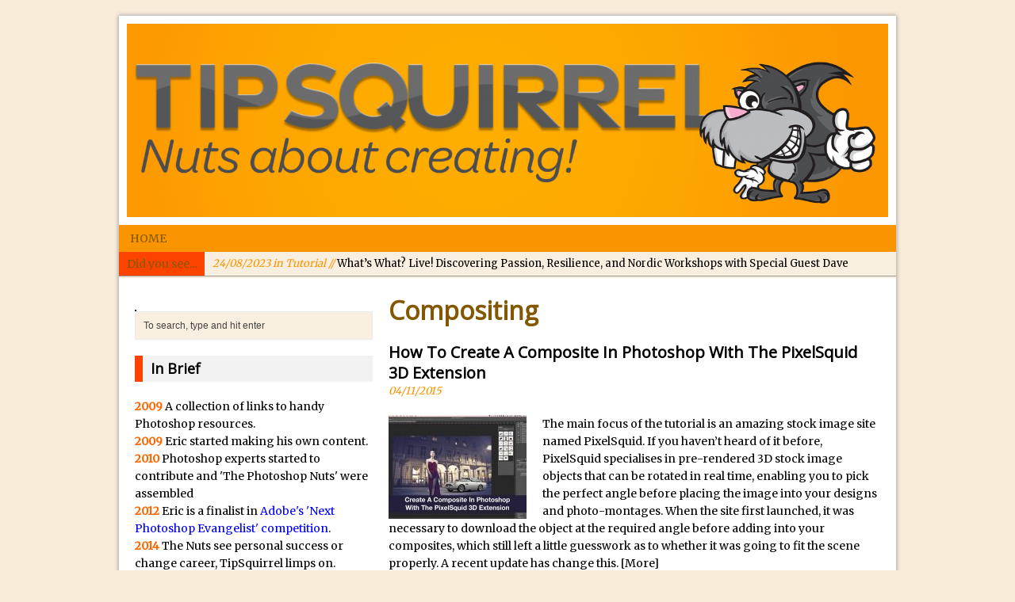

--- FILE ---
content_type: text/html; charset=UTF-8
request_url: https://www.tipsquirrel.com/tag/compositing/
body_size: 30712
content:
<!DOCTYPE html>
<html class="no-js mh-normal mh-one-sb wt-layout3" lang="en-GB">
<head>
<meta charset="UTF-8">
<title>Compositing Archives - TipSquirrel</title>
<meta name='robots' content='index, follow, max-image-preview:large, max-snippet:-1, max-video-preview:-1' />
<link rel="stylesheet" href="https://fonts.googleapis.com/css?family=Merriweather|Open+Sans">
<!--[if lt IE 9]>
<script src="https://css3-mediaqueries-js.googlecode.com/svn/trunk/css3-mediaqueries.js"></script>
<![endif]-->
<meta name="viewport" content="width=device-width; initial-scale=1.0">
<link rel="pingback" href="https://www.tipsquirrel.com/xmlrpc.php"/>
<meta property="og:title" content="TipSquirrel"/>
<meta property="og:description" content="Nuts About Creating!"/>
<meta property="og:image" content="https://www.tipsquirrel.com/wp-content/uploads/2015/11/Composite-In-Photoshop-With-The-PixelSquid-3D-Extension.jpg"/>
<meta property="og:image:width" content="2560"/>
<meta property="og:image:height" content="1440"/>
<meta property="og:type" content="article"/>
<meta property="og:article:published_time" content="2015-11-04 19:02:58"/>
<meta property="og:article:modified_time" content="2015-12-29 16:01:28"/>
<meta property="og:article:tag" content="007"/>
<meta property="og:article:tag" content="3D object"/>
<meta property="og:article:tag" content="Aston Martin DB5"/>
<meta property="og:article:tag" content="composite"/>
<meta property="og:article:tag" content="Compositing"/>
<meta property="og:article:tag" content="David Asch"/>
<meta property="og:article:tag" content="Digital Photo"/>
<meta property="og:article:tag" content="Extension"/>
<meta property="og:article:tag" content="Femme Fatale"/>
<meta property="og:article:tag" content="James Bond"/>
<meta property="og:article:tag" content="layers"/>
<meta property="og:article:tag" content="Manipulation"/>
<meta property="og:article:tag" content="Movie scene"/>
<meta property="og:article:tag" content="Photo-montage"/>
<meta property="og:article:tag" content="Photoshop"/>
<meta property="og:article:tag" content="PixelSquid"/>
<meta property="og:article:tag" content="Plugin"/>
<meta property="og:article:tag" content="Smart Object"/>
<meta property="og:article:tag" content="Tutorial"/>
<meta name="twitter:card" content="summary">
<meta name="twitter:title" content="TipSquirrel"/>
<meta name="twitter:description" content="Nuts About Creating!"/>
<meta name="twitter:image" content="https://www.tipsquirrel.com/wp-content/uploads/2015/11/Composite-In-Photoshop-With-The-PixelSquid-3D-Extension.jpg"/>

	<!-- This site is optimized with the Yoast SEO plugin v22.5 - https://yoast.com/wordpress/plugins/seo/ -->
	<link rel="canonical" href="https://www.tipsquirrel.com/tag/compositing/" />
	<meta property="og:url" content="https://www.tipsquirrel.com/tag/compositing/" />
	<meta property="og:site_name" content="TipSquirrel" />
	<meta name="twitter:site" content="@TipSquirrel" />
	<script type="application/ld+json" class="yoast-schema-graph">{"@context":"https://schema.org","@graph":[{"@type":"CollectionPage","@id":"https://www.tipsquirrel.com/tag/compositing/","url":"https://www.tipsquirrel.com/tag/compositing/","name":"Compositing Archives - TipSquirrel","isPartOf":{"@id":"https://www.tipsquirrel.com/#website"},"primaryImageOfPage":{"@id":"https://www.tipsquirrel.com/tag/compositing/#primaryimage"},"image":{"@id":"https://www.tipsquirrel.com/tag/compositing/#primaryimage"},"thumbnailUrl":"https://www.tipsquirrel.com/wp-content/uploads/2015/11/Composite-In-Photoshop-With-The-PixelSquid-3D-Extension.jpg","inLanguage":"en-GB"},{"@type":"ImageObject","inLanguage":"en-GB","@id":"https://www.tipsquirrel.com/tag/compositing/#primaryimage","url":"https://www.tipsquirrel.com/wp-content/uploads/2015/11/Composite-In-Photoshop-With-The-PixelSquid-3D-Extension.jpg","contentUrl":"https://www.tipsquirrel.com/wp-content/uploads/2015/11/Composite-In-Photoshop-With-The-PixelSquid-3D-Extension.jpg","width":2560,"height":1440},{"@type":"WebSite","@id":"https://www.tipsquirrel.com/#website","url":"https://www.tipsquirrel.com/","name":"TipSquirrel","description":"Nuts About Creating!","potentialAction":[{"@type":"SearchAction","target":{"@type":"EntryPoint","urlTemplate":"https://www.tipsquirrel.com/?s={search_term_string}"},"query-input":"required name=search_term_string"}],"inLanguage":"en-GB"}]}</script>
	<!-- / Yoast SEO plugin. -->


<link rel='dns-prefetch' href='//code.jquery.com' />
<link rel="alternate" type="application/rss+xml" title="TipSquirrel &raquo; Feed" href="https://www.tipsquirrel.com/feed/" />
<link rel="alternate" type="application/rss+xml" title="TipSquirrel &raquo; Comments Feed" href="https://www.tipsquirrel.com/comments/feed/" />
<link rel="alternate" type="application/rss+xml" title="TipSquirrel &raquo; Compositing Tag Feed" href="https://www.tipsquirrel.com/tag/compositing/feed/" />
<script type="text/javascript">
/* <![CDATA[ */
window._wpemojiSettings = {"baseUrl":"https:\/\/s.w.org\/images\/core\/emoji\/14.0.0\/72x72\/","ext":".png","svgUrl":"https:\/\/s.w.org\/images\/core\/emoji\/14.0.0\/svg\/","svgExt":".svg","source":{"concatemoji":"https:\/\/www.tipsquirrel.com\/wp-includes\/js\/wp-emoji-release.min.js?ver=6.4.7"}};
/*! This file is auto-generated */
!function(i,n){var o,s,e;function c(e){try{var t={supportTests:e,timestamp:(new Date).valueOf()};sessionStorage.setItem(o,JSON.stringify(t))}catch(e){}}function p(e,t,n){e.clearRect(0,0,e.canvas.width,e.canvas.height),e.fillText(t,0,0);var t=new Uint32Array(e.getImageData(0,0,e.canvas.width,e.canvas.height).data),r=(e.clearRect(0,0,e.canvas.width,e.canvas.height),e.fillText(n,0,0),new Uint32Array(e.getImageData(0,0,e.canvas.width,e.canvas.height).data));return t.every(function(e,t){return e===r[t]})}function u(e,t,n){switch(t){case"flag":return n(e,"\ud83c\udff3\ufe0f\u200d\u26a7\ufe0f","\ud83c\udff3\ufe0f\u200b\u26a7\ufe0f")?!1:!n(e,"\ud83c\uddfa\ud83c\uddf3","\ud83c\uddfa\u200b\ud83c\uddf3")&&!n(e,"\ud83c\udff4\udb40\udc67\udb40\udc62\udb40\udc65\udb40\udc6e\udb40\udc67\udb40\udc7f","\ud83c\udff4\u200b\udb40\udc67\u200b\udb40\udc62\u200b\udb40\udc65\u200b\udb40\udc6e\u200b\udb40\udc67\u200b\udb40\udc7f");case"emoji":return!n(e,"\ud83e\udef1\ud83c\udffb\u200d\ud83e\udef2\ud83c\udfff","\ud83e\udef1\ud83c\udffb\u200b\ud83e\udef2\ud83c\udfff")}return!1}function f(e,t,n){var r="undefined"!=typeof WorkerGlobalScope&&self instanceof WorkerGlobalScope?new OffscreenCanvas(300,150):i.createElement("canvas"),a=r.getContext("2d",{willReadFrequently:!0}),o=(a.textBaseline="top",a.font="600 32px Arial",{});return e.forEach(function(e){o[e]=t(a,e,n)}),o}function t(e){var t=i.createElement("script");t.src=e,t.defer=!0,i.head.appendChild(t)}"undefined"!=typeof Promise&&(o="wpEmojiSettingsSupports",s=["flag","emoji"],n.supports={everything:!0,everythingExceptFlag:!0},e=new Promise(function(e){i.addEventListener("DOMContentLoaded",e,{once:!0})}),new Promise(function(t){var n=function(){try{var e=JSON.parse(sessionStorage.getItem(o));if("object"==typeof e&&"number"==typeof e.timestamp&&(new Date).valueOf()<e.timestamp+604800&&"object"==typeof e.supportTests)return e.supportTests}catch(e){}return null}();if(!n){if("undefined"!=typeof Worker&&"undefined"!=typeof OffscreenCanvas&&"undefined"!=typeof URL&&URL.createObjectURL&&"undefined"!=typeof Blob)try{var e="postMessage("+f.toString()+"("+[JSON.stringify(s),u.toString(),p.toString()].join(",")+"));",r=new Blob([e],{type:"text/javascript"}),a=new Worker(URL.createObjectURL(r),{name:"wpTestEmojiSupports"});return void(a.onmessage=function(e){c(n=e.data),a.terminate(),t(n)})}catch(e){}c(n=f(s,u,p))}t(n)}).then(function(e){for(var t in e)n.supports[t]=e[t],n.supports.everything=n.supports.everything&&n.supports[t],"flag"!==t&&(n.supports.everythingExceptFlag=n.supports.everythingExceptFlag&&n.supports[t]);n.supports.everythingExceptFlag=n.supports.everythingExceptFlag&&!n.supports.flag,n.DOMReady=!1,n.readyCallback=function(){n.DOMReady=!0}}).then(function(){return e}).then(function(){var e;n.supports.everything||(n.readyCallback(),(e=n.source||{}).concatemoji?t(e.concatemoji):e.wpemoji&&e.twemoji&&(t(e.twemoji),t(e.wpemoji)))}))}((window,document),window._wpemojiSettings);
/* ]]> */
</script>
<link rel='stylesheet' id='flick-css' href='https://www.tipsquirrel.com/wp-content/plugins/mailchimp/css/flick/flick.css?ver=6.4.7' type='text/css' media='all' />
<link rel='stylesheet' id='mailchimpSF_main_css-css' href='https://www.tipsquirrel.com/?mcsf_action=main_css&#038;ver=6.4.7' type='text/css' media='all' />
<!--[if IE]>
<link rel='stylesheet' id='mailchimpSF_ie_css-css' href='https://www.tipsquirrel.com/wp-content/plugins/mailchimp/css/ie.css?ver=6.4.7' type='text/css' media='all' />
<![endif]-->
<style id='wp-emoji-styles-inline-css' type='text/css'>

	img.wp-smiley, img.emoji {
		display: inline !important;
		border: none !important;
		box-shadow: none !important;
		height: 1em !important;
		width: 1em !important;
		margin: 0 0.07em !important;
		vertical-align: -0.1em !important;
		background: none !important;
		padding: 0 !important;
	}
</style>
<link rel='stylesheet' id='wp-block-library-css' href='https://www.tipsquirrel.com/wp-includes/css/dist/block-library/style.min.css?ver=6.4.7' type='text/css' media='all' />
<style id='classic-theme-styles-inline-css' type='text/css'>
/*! This file is auto-generated */
.wp-block-button__link{color:#fff;background-color:#32373c;border-radius:9999px;box-shadow:none;text-decoration:none;padding:calc(.667em + 2px) calc(1.333em + 2px);font-size:1.125em}.wp-block-file__button{background:#32373c;color:#fff;text-decoration:none}
</style>
<style id='global-styles-inline-css' type='text/css'>
body{--wp--preset--color--black: #000000;--wp--preset--color--cyan-bluish-gray: #abb8c3;--wp--preset--color--white: #ffffff;--wp--preset--color--pale-pink: #f78da7;--wp--preset--color--vivid-red: #cf2e2e;--wp--preset--color--luminous-vivid-orange: #ff6900;--wp--preset--color--luminous-vivid-amber: #fcb900;--wp--preset--color--light-green-cyan: #7bdcb5;--wp--preset--color--vivid-green-cyan: #00d084;--wp--preset--color--pale-cyan-blue: #8ed1fc;--wp--preset--color--vivid-cyan-blue: #0693e3;--wp--preset--color--vivid-purple: #9b51e0;--wp--preset--gradient--vivid-cyan-blue-to-vivid-purple: linear-gradient(135deg,rgba(6,147,227,1) 0%,rgb(155,81,224) 100%);--wp--preset--gradient--light-green-cyan-to-vivid-green-cyan: linear-gradient(135deg,rgb(122,220,180) 0%,rgb(0,208,130) 100%);--wp--preset--gradient--luminous-vivid-amber-to-luminous-vivid-orange: linear-gradient(135deg,rgba(252,185,0,1) 0%,rgba(255,105,0,1) 100%);--wp--preset--gradient--luminous-vivid-orange-to-vivid-red: linear-gradient(135deg,rgba(255,105,0,1) 0%,rgb(207,46,46) 100%);--wp--preset--gradient--very-light-gray-to-cyan-bluish-gray: linear-gradient(135deg,rgb(238,238,238) 0%,rgb(169,184,195) 100%);--wp--preset--gradient--cool-to-warm-spectrum: linear-gradient(135deg,rgb(74,234,220) 0%,rgb(151,120,209) 20%,rgb(207,42,186) 40%,rgb(238,44,130) 60%,rgb(251,105,98) 80%,rgb(254,248,76) 100%);--wp--preset--gradient--blush-light-purple: linear-gradient(135deg,rgb(255,206,236) 0%,rgb(152,150,240) 100%);--wp--preset--gradient--blush-bordeaux: linear-gradient(135deg,rgb(254,205,165) 0%,rgb(254,45,45) 50%,rgb(107,0,62) 100%);--wp--preset--gradient--luminous-dusk: linear-gradient(135deg,rgb(255,203,112) 0%,rgb(199,81,192) 50%,rgb(65,88,208) 100%);--wp--preset--gradient--pale-ocean: linear-gradient(135deg,rgb(255,245,203) 0%,rgb(182,227,212) 50%,rgb(51,167,181) 100%);--wp--preset--gradient--electric-grass: linear-gradient(135deg,rgb(202,248,128) 0%,rgb(113,206,126) 100%);--wp--preset--gradient--midnight: linear-gradient(135deg,rgb(2,3,129) 0%,rgb(40,116,252) 100%);--wp--preset--font-size--small: 13px;--wp--preset--font-size--medium: 20px;--wp--preset--font-size--large: 36px;--wp--preset--font-size--x-large: 42px;--wp--preset--spacing--20: 0.44rem;--wp--preset--spacing--30: 0.67rem;--wp--preset--spacing--40: 1rem;--wp--preset--spacing--50: 1.5rem;--wp--preset--spacing--60: 2.25rem;--wp--preset--spacing--70: 3.38rem;--wp--preset--spacing--80: 5.06rem;--wp--preset--shadow--natural: 6px 6px 9px rgba(0, 0, 0, 0.2);--wp--preset--shadow--deep: 12px 12px 50px rgba(0, 0, 0, 0.4);--wp--preset--shadow--sharp: 6px 6px 0px rgba(0, 0, 0, 0.2);--wp--preset--shadow--outlined: 6px 6px 0px -3px rgba(255, 255, 255, 1), 6px 6px rgba(0, 0, 0, 1);--wp--preset--shadow--crisp: 6px 6px 0px rgba(0, 0, 0, 1);}:where(.is-layout-flex){gap: 0.5em;}:where(.is-layout-grid){gap: 0.5em;}body .is-layout-flow > .alignleft{float: left;margin-inline-start: 0;margin-inline-end: 2em;}body .is-layout-flow > .alignright{float: right;margin-inline-start: 2em;margin-inline-end: 0;}body .is-layout-flow > .aligncenter{margin-left: auto !important;margin-right: auto !important;}body .is-layout-constrained > .alignleft{float: left;margin-inline-start: 0;margin-inline-end: 2em;}body .is-layout-constrained > .alignright{float: right;margin-inline-start: 2em;margin-inline-end: 0;}body .is-layout-constrained > .aligncenter{margin-left: auto !important;margin-right: auto !important;}body .is-layout-constrained > :where(:not(.alignleft):not(.alignright):not(.alignfull)){max-width: var(--wp--style--global--content-size);margin-left: auto !important;margin-right: auto !important;}body .is-layout-constrained > .alignwide{max-width: var(--wp--style--global--wide-size);}body .is-layout-flex{display: flex;}body .is-layout-flex{flex-wrap: wrap;align-items: center;}body .is-layout-flex > *{margin: 0;}body .is-layout-grid{display: grid;}body .is-layout-grid > *{margin: 0;}:where(.wp-block-columns.is-layout-flex){gap: 2em;}:where(.wp-block-columns.is-layout-grid){gap: 2em;}:where(.wp-block-post-template.is-layout-flex){gap: 1.25em;}:where(.wp-block-post-template.is-layout-grid){gap: 1.25em;}.has-black-color{color: var(--wp--preset--color--black) !important;}.has-cyan-bluish-gray-color{color: var(--wp--preset--color--cyan-bluish-gray) !important;}.has-white-color{color: var(--wp--preset--color--white) !important;}.has-pale-pink-color{color: var(--wp--preset--color--pale-pink) !important;}.has-vivid-red-color{color: var(--wp--preset--color--vivid-red) !important;}.has-luminous-vivid-orange-color{color: var(--wp--preset--color--luminous-vivid-orange) !important;}.has-luminous-vivid-amber-color{color: var(--wp--preset--color--luminous-vivid-amber) !important;}.has-light-green-cyan-color{color: var(--wp--preset--color--light-green-cyan) !important;}.has-vivid-green-cyan-color{color: var(--wp--preset--color--vivid-green-cyan) !important;}.has-pale-cyan-blue-color{color: var(--wp--preset--color--pale-cyan-blue) !important;}.has-vivid-cyan-blue-color{color: var(--wp--preset--color--vivid-cyan-blue) !important;}.has-vivid-purple-color{color: var(--wp--preset--color--vivid-purple) !important;}.has-black-background-color{background-color: var(--wp--preset--color--black) !important;}.has-cyan-bluish-gray-background-color{background-color: var(--wp--preset--color--cyan-bluish-gray) !important;}.has-white-background-color{background-color: var(--wp--preset--color--white) !important;}.has-pale-pink-background-color{background-color: var(--wp--preset--color--pale-pink) !important;}.has-vivid-red-background-color{background-color: var(--wp--preset--color--vivid-red) !important;}.has-luminous-vivid-orange-background-color{background-color: var(--wp--preset--color--luminous-vivid-orange) !important;}.has-luminous-vivid-amber-background-color{background-color: var(--wp--preset--color--luminous-vivid-amber) !important;}.has-light-green-cyan-background-color{background-color: var(--wp--preset--color--light-green-cyan) !important;}.has-vivid-green-cyan-background-color{background-color: var(--wp--preset--color--vivid-green-cyan) !important;}.has-pale-cyan-blue-background-color{background-color: var(--wp--preset--color--pale-cyan-blue) !important;}.has-vivid-cyan-blue-background-color{background-color: var(--wp--preset--color--vivid-cyan-blue) !important;}.has-vivid-purple-background-color{background-color: var(--wp--preset--color--vivid-purple) !important;}.has-black-border-color{border-color: var(--wp--preset--color--black) !important;}.has-cyan-bluish-gray-border-color{border-color: var(--wp--preset--color--cyan-bluish-gray) !important;}.has-white-border-color{border-color: var(--wp--preset--color--white) !important;}.has-pale-pink-border-color{border-color: var(--wp--preset--color--pale-pink) !important;}.has-vivid-red-border-color{border-color: var(--wp--preset--color--vivid-red) !important;}.has-luminous-vivid-orange-border-color{border-color: var(--wp--preset--color--luminous-vivid-orange) !important;}.has-luminous-vivid-amber-border-color{border-color: var(--wp--preset--color--luminous-vivid-amber) !important;}.has-light-green-cyan-border-color{border-color: var(--wp--preset--color--light-green-cyan) !important;}.has-vivid-green-cyan-border-color{border-color: var(--wp--preset--color--vivid-green-cyan) !important;}.has-pale-cyan-blue-border-color{border-color: var(--wp--preset--color--pale-cyan-blue) !important;}.has-vivid-cyan-blue-border-color{border-color: var(--wp--preset--color--vivid-cyan-blue) !important;}.has-vivid-purple-border-color{border-color: var(--wp--preset--color--vivid-purple) !important;}.has-vivid-cyan-blue-to-vivid-purple-gradient-background{background: var(--wp--preset--gradient--vivid-cyan-blue-to-vivid-purple) !important;}.has-light-green-cyan-to-vivid-green-cyan-gradient-background{background: var(--wp--preset--gradient--light-green-cyan-to-vivid-green-cyan) !important;}.has-luminous-vivid-amber-to-luminous-vivid-orange-gradient-background{background: var(--wp--preset--gradient--luminous-vivid-amber-to-luminous-vivid-orange) !important;}.has-luminous-vivid-orange-to-vivid-red-gradient-background{background: var(--wp--preset--gradient--luminous-vivid-orange-to-vivid-red) !important;}.has-very-light-gray-to-cyan-bluish-gray-gradient-background{background: var(--wp--preset--gradient--very-light-gray-to-cyan-bluish-gray) !important;}.has-cool-to-warm-spectrum-gradient-background{background: var(--wp--preset--gradient--cool-to-warm-spectrum) !important;}.has-blush-light-purple-gradient-background{background: var(--wp--preset--gradient--blush-light-purple) !important;}.has-blush-bordeaux-gradient-background{background: var(--wp--preset--gradient--blush-bordeaux) !important;}.has-luminous-dusk-gradient-background{background: var(--wp--preset--gradient--luminous-dusk) !important;}.has-pale-ocean-gradient-background{background: var(--wp--preset--gradient--pale-ocean) !important;}.has-electric-grass-gradient-background{background: var(--wp--preset--gradient--electric-grass) !important;}.has-midnight-gradient-background{background: var(--wp--preset--gradient--midnight) !important;}.has-small-font-size{font-size: var(--wp--preset--font-size--small) !important;}.has-medium-font-size{font-size: var(--wp--preset--font-size--medium) !important;}.has-large-font-size{font-size: var(--wp--preset--font-size--large) !important;}.has-x-large-font-size{font-size: var(--wp--preset--font-size--x-large) !important;}
.wp-block-navigation a:where(:not(.wp-element-button)){color: inherit;}
:where(.wp-block-post-template.is-layout-flex){gap: 1.25em;}:where(.wp-block-post-template.is-layout-grid){gap: 1.25em;}
:where(.wp-block-columns.is-layout-flex){gap: 2em;}:where(.wp-block-columns.is-layout-grid){gap: 2em;}
.wp-block-pullquote{font-size: 1.5em;line-height: 1.6;}
</style>
<link rel='stylesheet' id='twenty-twenty-css' href='https://www.tipsquirrel.com/wp-content/plugins/smart-before-after-viewer/includes/twentytwenty/css/twentytwenty.min.css?ver=6.4.7' type='text/css' media='all' />
<link rel='stylesheet' id='mh-style-css' href='https://www.tipsquirrel.com/wp-content/themes/mh_magazine/style.css?ver=2.0.2' type='text/css' media='all' />
<script type="text/javascript" src="https://www.tipsquirrel.com/wp-includes/js/jquery/jquery.min.js?ver=3.7.1" id="jquery-core-js"></script>
<script type="text/javascript" src="https://www.tipsquirrel.com/wp-includes/js/jquery/jquery-migrate.min.js?ver=3.4.1" id="jquery-migrate-js"></script>
<script type="text/javascript" src="https://www.tipsquirrel.com/wp-content/plugins/contact-bank/assets/global/plugins/custom/js/custom.js?ver=6.4.7" id="contact-bank-bootstrap.js-js"></script>
<script type="text/javascript" src="https://www.tipsquirrel.com/wp-content/plugins/mailchimp/js/scrollTo.js?ver=1.5.8" id="jquery_scrollto-js"></script>
<script type="text/javascript" src="https://www.tipsquirrel.com/wp-includes/js/jquery/jquery.form.min.js?ver=4.3.0" id="jquery-form-js"></script>
<script type="text/javascript" id="mailchimpSF_main_js-js-extra">
/* <![CDATA[ */
var mailchimpSF = {"ajax_url":"https:\/\/www.tipsquirrel.com\/"};
/* ]]> */
</script>
<script type="text/javascript" src="https://www.tipsquirrel.com/wp-content/plugins/mailchimp/js/mailchimp.js?ver=1.5.8" id="mailchimpSF_main_js-js"></script>
<script type="text/javascript" src="https://www.tipsquirrel.com/wp-includes/js/jquery/ui/core.min.js?ver=1.13.2" id="jquery-ui-core-js"></script>
<script type="text/javascript" src="https://www.tipsquirrel.com/wp-content/plugins/mailchimp/js/datepicker.js?ver=6.4.7" id="datepicker-js"></script>
<script type="text/javascript" src="https://www.tipsquirrel.com/wp-content/plugins/smart-before-after-viewer/includes/twentytwenty/js/jquery.event.move.min.js?ver=6.4.7" id="event-move-js"></script>
<script type="text/javascript" src="https://www.tipsquirrel.com/wp-content/plugins/smart-before-after-viewer/includes/twentytwenty/js/jquery.twentytwenty.min.js?ver=6.4.7" id="twenty-twenty-js"></script>
<script type="text/javascript" src="https://code.jquery.com/jquery-migrate-1.2.1.min.js?ver=6.4.7" id="jquery migrate-js"></script>
<script type="text/javascript" src="https://www.tipsquirrel.com/wp-content/themes/mh_magazine/js/scripts.js?ver=6.4.7" id="scripts-js"></script>
<link rel="https://api.w.org/" href="https://www.tipsquirrel.com/wp-json/" /><link rel="alternate" type="application/json" href="https://www.tipsquirrel.com/wp-json/wp/v2/tags/303" /><link rel="EditURI" type="application/rsd+xml" title="RSD" href="https://www.tipsquirrel.com/xmlrpc.php?rsd" />
<meta name="generator" content="WordPress 6.4.7" />
<script type="text/javascript">
        jQuery(function($) {
            $('.date-pick').each(function() {
                var format = $(this).data('format') || 'mm/dd/yyyy';
                format = format.replace(/yyyy/i, 'yy');
                $(this).datepicker({
                    autoFocusNextInput: true,
                    constrainInput: false,
                    changeMonth: true,
                    changeYear: true,
                    beforeShow: function(input, inst) { $('#ui-datepicker-div').addClass('show'); },
                    dateFormat: format.toLowerCase(),
                });
            });
            d = new Date();
            $('.birthdate-pick').each(function() {
                var format = $(this).data('format') || 'mm/dd';
                format = format.replace(/yyyy/i, 'yy');
                $(this).datepicker({
                    autoFocusNextInput: true,
                    constrainInput: false,
                    changeMonth: true,
                    changeYear: false,
                    minDate: new Date(d.getFullYear(), 1-1, 1),
                    maxDate: new Date(d.getFullYear(), 12-1, 31),
                    beforeShow: function(input, inst) { $('#ui-datepicker-div').removeClass('show'); },
                    dateFormat: format.toLowerCase(),
                });

            });

        });
    </script>
<script type="text/javascript">
		    (function () {
		        var s = document.createElement('script');
		        s.type = 'text/javascript';
		        s.async = true;
		        s.src = ('https:' == document.location.protocol ? 'https://s' : 'http://i')
		          + '.po.st/static/v4/post-widget.js#publisherKey=bilt1qmo2rohcl6dtrhj';
		        var x = document.getElementsByTagName('script')[0];
		        x.parentNode.insertBefore(s, x);
		     })();
		</script>    <style type="text/css">
    	    						body { font-family: "Merriweather", serif; }
		    	    	    	    		.main-nav,
    		.header-nav .menu .menu-item:hover > .sub-menu,
    		.main-nav .menu .menu-item:hover > .sub-menu,
    		.footer-nav .menu-item:hover,
    		.slide-caption,
    		.spotlight,
    		.carousel-layout1,
    		footer,
    		.loop-layout2 .meta, .loop-layout3 .meta, .loop-layout4 .meta,
			input[type=submit]:hover,
    		#cancel-comment-reply-link:hover { background: #fa9501 }
    	    	    		.ticker-title,
    		.header-nav .menu-item:hover,
    		.main-nav li:hover,
    		.footer-nav,
    		.footer-nav .menu .menu-item:hover > .sub-menu,
    		.slider-layout2 .flex-control-paging li a.flex-active,
    		.sl-caption,
    		.subheading,
    		.page-title-layout1,
    		.wt-layout2 .widget-title,
    		.wt-layout2 .footer-widget-title,
    		.carousel-layout1 .caption,
    		.loop-layout3 .loop-title,
    		.page-numbers:hover,
    		.current,
    		.pagelink,
    		a:hover .pagelink,
    		input[type=submit],
    		#cancel-comment-reply-link,
    		.post-tags li:hover,
    		.tagcloud a:hover,
    		.sb-widget .tagcloud a:hover,
    		.footer-widget .tagcloud a:hover { background: #fc4300; }
    		.slide-caption,
    		.mh-mobile .slide-caption,
    		[id*='carousel-'],
    		.wt-layout1 .widget-title,
    		.wt-layout1 .footer-widget-title,
    		.wt-layout3 .widget-title,
    		.wt-layout3 .footer-widget-title,
    		.author-box-layout1,
    		.cat-desc,
			input[type=text]:hover,
			textarea:hover,
			.wpcf7-form input[type=email]:hover,
    		blockquote { border-color: #fc4300; }
    		a:hover,
    		.entry a:hover,
    		.slide-title:hover,
    		.sl-title:hover,
    		.carousel-layout2 .caption,
    		.carousel-layout2 .carousel-item-title:hover,
    		.related-title:hover,
    		.dropcap { color: #fc4300; }
    	    	    		.news-ticker,
    		#searchform,
    		.author-box,
    		.cat-desc,
    		.post-nav-wrap,
    		#wp-calendar caption,
    		.no-comments,
    		#respond,
    		.wpcf7-form { background: #f9efe0; }
    	    	    	    		.logo-desc,
    		.header-nav .menu-item:hover a,
    		.header-nav .sub-menu a,
    		.main-nav li a,
    		.footer-nav .menu-item:hover a,
    		.footer-nav .sub-menu a,
    		.ticker-title,
    		.subheading,
    		.page-title,
    		footer,
    		.sl-title,
    		.sl-caption,
    		.slide-caption,
    		.caption { color: #845800; }
    	    	    		.meta, .breadcrumb { color: #fa9501; }
    	    	    		</style>
    <style type="text/css">.recentcomments a{display:inline !important;padding:0 !important;margin:0 !important;}</style><style type="text/css" id="custom-background-css">
body.custom-background { background-color: #f9ecd9; }
</style>
	</head>
<body data-rsssl=1 id="mh-mobile" class="archive tag tag-compositing tag-303 custom-background do-etfw"> 
<div class="container mh-mobile">
<header class="header-wrap">
		<a href="https://www.tipsquirrel.com/" title="TipSquirrel" rel="home">
<div class="logo-wrap" role="banner">
<img src="https://www.tipsquirrel.com/wp-content/uploads/2023/09/cropped-Header-3.png" height="382" width="1500" alt="TipSquirrel" />
</div>
</a>
	<nav class="main-nav clearfix">
		<div class="menu-basic-container"><ul id="menu-basic" class="menu"><li id="menu-item-22511" class="menu-item menu-item-type-custom menu-item-object-custom menu-item-home menu-item-22511"><a href="https://www.tipsquirrel.com/">Home</a></li>
</ul></div>	</nav>
	</header>
	<section class="news-ticker clearfix">
		<div class="ticker-title">Did you see...</div>
		<div class="ticker-content">
			<ul id="ticker">
			    			<li><a href="https://www.tipsquirrel.com/creating-qr-codes-with-adobe-express/"><span class="meta">22/03/2024 in Video Tutorial // </span>Creating QR Codes with Adobe Express</a></li>
			    			<li><a href="https://www.tipsquirrel.com/tippys-quiz-night-photoshop-selections/"><span class="meta">31/08/2023 in Quiz // </span>Tippy&#8217;s Quiz Night: Photoshop Selections</a></li>
			    			<li><a href="https://www.tipsquirrel.com/introducing-tippys-quiz-night/"><span class="meta">24/08/2023 in Quiz // </span>Introducing Tippy&#8217;s Quiz Night!</a></li>
			    			<li><a href="https://www.tipsquirrel.com/whats-what-live-discovering-passion-resilience-and-nordic-workshops-with-special-guest-dave-williams/"><span class="meta">24/08/2023 in Tutorial // </span>What&#8217;s What? Live! Discovering Passion, Resilience, and Nordic Workshops with Special Guest Dave Williams</a></li>
			    			<li><a href="https://www.tipsquirrel.com/social-media-image-sizing-with-adobe-express/"><span class="meta">20/08/2023 in Video Tutorial // </span>Social Media Image Sizing with Adobe Express</a></li>
			    			<li><a href="https://www.tipsquirrel.com/discovering-creativity-a-deep-dive-with-jan-kabili-on-whats-what-live/"><span class="meta">16/08/2023 in Tutorial // </span>From Stanford to Lynda, then LinkedIn Learning and Adobe. Jan Kabili’s Journey</a></li>
			    			<li><a href="https://www.tipsquirrel.com/3-photoshop-techniques-for-effortless-social-media-sizing/"><span class="meta">14/08/2023 in Video Tutorial // </span>3 Photoshop Techniques for Effortless Social Media Sizing</a></li>
			    			<li><a href="https://www.tipsquirrel.com/unveiling-the-multifaceted-world-of-technology-and-creativity-with-david-mcclelland/"><span class="meta">02/08/2023 in What's What? Live! // </span>Unveiling the Multifaceted World of Technology and Creativity with David McClelland</a></li>
			    			<li><a href="https://www.tipsquirrel.com/new-things-and-reminiscing-whats-what-live-with-special-guest-dave-cross/"><span class="meta">27/07/2023 in What's What? Live! // </span>New Things and Reminiscing. What&#8217;s What? Live! with Special Guest Dave Cross</a></li>
			    			<li><a href="https://www.tipsquirrel.com/unlocking-creativity-exploring-adobe-express-with-jordan-dene-ellis/"><span class="meta">20/07/2023 in What's What? Live! // </span>Unlocking Creativity: Exploring Adobe Express with Jordan Dené Ellis</a></li>
			    			<li><a href="https://www.tipsquirrel.com/exploring-comics-and-mental-health-a-livestream-chat-with-lucy-sullivan/"><span class="meta">12/07/2023 in Tutorial // </span>Exploring Comics and Mental Health: A Livestream Chat with Lucy Sullivan</a></li>
			    			<li><a href="https://www.tipsquirrel.com/rufus-deuchler-inspiring-creativity-and-driving-innovation-at-adobe/"><span class="meta">05/07/2023 in Tutorial // </span>Rufus Deuchler: Inspiring Creativity and Driving Innovation at Adobe</a></li>
			    			<li><a href="https://www.tipsquirrel.com/unveiling-the-magic-of-empowerment-photography/"><span class="meta">29/06/2023 in Tutorial // </span>Unveiling the Magic of Empowerment Photography</a></li>
			    			<li><a href="https://www.tipsquirrel.com/adobe-express-gets-a-long-awaited-update/"><span class="meta">08/06/2023 in Tutorial // </span>Adobe Express Gets a Long-Awaited Update</a></li>
			    			<li><a href="https://www.tipsquirrel.com/create-a-captivating-animation-for-social-media-using-adobe-character-animator-for-free/"><span class="meta">19/05/2023 in Tutorial // </span>Create a Captivating Animation for Social Media Using Adobe Character Animator for FREE</a></li>
			    			<li><a href="https://www.tipsquirrel.com/an-introduction-to-adobe-dimension/"><span class="meta">07/01/2021 in Tutorial // </span>An Introduction to Adobe Dimension</a></li>
			    			<li><a href="https://www.tipsquirrel.com/photoshop-content-aware-scale-2/"><span class="meta">06/01/2021 in Tutorial // </span>Photoshop Content Aware Scale</a></li>
			    			<li><a href="https://www.tipsquirrel.com/resetting-text-attributes-to-their-default-in-photoshop/"><span class="meta">21/10/2019 in Tutorial // </span>Resetting Text Attributes to Their Default in Photoshop</a></li>
			    			<li><a href="https://www.tipsquirrel.com/photoshop-share-button/"><span class="meta">09/08/2019 in Quick Tips // </span>Photoshop&#8217;s Share Button</a></li>
			    			<li><a href="https://www.tipsquirrel.com/adding-snow-with-after-effects-and-photoshop/"><span class="meta">14/12/2018 in Tutorial // </span>Adding Snow with After Effects and Photoshop</a></li>
			    			<li><a href="https://www.tipsquirrel.com/animated-handwriting-techniques/"><span class="meta">29/10/2018 in After Effects // </span>Animated Handwriting Techniques</a></li>
			    			<li><a href="https://www.tipsquirrel.com/__adobe_essential_graphics/"><span class="meta">16/10/2018 in Tutorial // </span>Adobe Essential Graphics</a></li>
			    			<li><a href="https://www.tipsquirrel.com/accessing-technology-previews-in-lightroom-cc-mobile/"><span class="meta">26/09/2018 in Tutorial // </span>Accessing Technology Previews in Lightroom CC Mobile</a></li>
			    			<li><a href="https://www.tipsquirrel.com/the-details-panel-in-photoshop-shake-reduction/"><span class="meta">23/09/2018 in 30 Second Photoshop // </span>The Details Panel in Photoshop Shake Reduction</a></li>
			    			<li><a href="https://www.tipsquirrel.com/dynamic-repeat-grids-in-adobe-xd/"><span class="meta">20/09/2018 in Tutorial // </span>Dynamic Repeat Grids in Adobe Xd</a></li>
			    			<li><a href="https://www.tipsquirrel.com/create-easy-repeat-grids-in-adobe-xd/"><span class="meta">14/09/2018 in Video Tutorial // </span>Create Easy Repeat Grids in Adobe Xd &#8211; And Make a Photo Grid for Instagram</a></li>
			    			<li><a href="https://www.tipsquirrel.com/free-social-media-templates/"><span class="meta">12/09/2018 in Freebie // </span>Free Social Media Templates</a></li>
			    			<li><a href="https://www.tipsquirrel.com/5-things-adobe-sensei-can-right-now/"><span class="meta">26/03/2018 in Video Tutorial // </span>5 Things Adobe Sensei Can Do For You Right now</a></li>
			    			<li><a href="https://www.tipsquirrel.com/tipsquirrel-recommends-introduction-graphic-design/"><span class="meta">28/02/2018 in Recommended // </span>TipSquirrel Recommends : Introduction to Graphic Design</a></li>
			    			<li><a href="https://www.tipsquirrel.com/create-animated-gif-photoshop/"><span class="meta">28/01/2018 in Tutorial // </span>Create an Animated GIF in Photoshop</a></li>
			    			<li><a href="https://www.tipsquirrel.com/create-rain-photoshop/"><span class="meta">16/11/2017 in Tutorial // </span>How to Create Rain in Photoshop</a></li>
			    			<li><a href="https://www.tipsquirrel.com/adding-decal-object-adobe-dimension/"><span class="meta">03/11/2017 in Tutorial // </span>Adding Decal to an Object in Adobe Dimension</a></li>
			    			<li><a href="https://www.tipsquirrel.com/simple-magazine-cover-mock-photoshop/"><span class="meta">04/09/2017 in Tutorial // </span>A Simple Magazine Cover Mock Up in Photoshop</a></li>
			    			<li><a href="https://www.tipsquirrel.com/multiple-layer-styles-photoshop/"><span class="meta">16/07/2017 in Tutorial // </span>Multiple Layer Styles in Photoshop</a></li>
			    			<li><a href="https://www.tipsquirrel.com/updates-adobe-stock/"><span class="meta">18/06/2017 in Tutorial // </span>Updates to Adobe Stock</a></li>
			    			<li><a href="https://www.tipsquirrel.com/forget-photoshop-express/"><span class="meta">16/05/2017 in Tutorial // </span>Did You Forget About Photoshop Express</a></li>
			    			<li><a href="https://www.tipsquirrel.com/create-3d-lego-inspired-bricks-photoshop-adobe-project-felix/"><span class="meta">15/05/2017 in Tutorial // </span>How to Create 3D Lego Inspired Bricks in Photoshop and Adobe Project Felix</a></li>
			    			<li><a href="https://www.tipsquirrel.com/3d-text-photoshop-project-felix/"><span class="meta">10/04/2017 in Tutorial // </span>3D Text with Photoshop and Project Felix</a></li>
			    			<li><a href="https://www.tipsquirrel.com/scatter-3d-text-letter-photoshop/"><span class="meta">23/03/2017 in Tutorial // </span>Scatter 3D Text By Letter in Photoshop</a></li>
			    			<li><a href="https://www.tipsquirrel.com/beginnerss-guide-pen-tool-photoshop/"><span class="meta">18/03/2017 in Tutorial // </span>The Beginners&#8217;s Guide to the Pen Tool in Photoshop</a></li>
			    			<li><a href="https://www.tipsquirrel.com/create-3d-glass-text-photoshop/"><span class="meta">17/03/2017 in Tutorial // </span>Create 3D Glass Text in Photoshop</a></li>
			    			<li><a href="https://www.tipsquirrel.com/creating-3d-ground-plane-match-image-photoshop/"><span class="meta">05/03/2017 in Tutorial // </span>Creating a 3D Ground Plane to Match an Image in Photoshop</a></li>
			    			<li><a href="https://www.tipsquirrel.com/3-ways-convert-black-white-photoshop/"><span class="meta">28/02/2017 in Tutorial // </span>3 Ways to Convert to Black and White in Photoshop</a></li>
			    			<li><a href="https://www.tipsquirrel.com/create-realistic-lightsaber-photoshop/"><span class="meta">21/02/2017 in Tutorial // </span>Create a Realistic Lightsaber in Photoshop</a></li>
			    			<li><a href="https://www.tipsquirrel.com/save-changesphotoshop-conditional-actions/"><span class="meta">09/02/2017 in Tutorial // </span>Photoshop Conditional Actions</a></li>
			    			<li><a href="https://www.tipsquirrel.com/create-vintage-look-photoshop/"><span class="meta">06/02/2017 in Tutorial // </span>How to Create a Vintage Look in Photoshop</a></li>
			    			<li><a href="https://www.tipsquirrel.com/create-dust-particles-photoshop/"><span class="meta">01/02/2017 in Tutorial // </span>How to Create Dust Particles in Photoshop</a></li>
			    			<li><a href="https://www.tipsquirrel.com/create-realist-light-leaks-in-photoshop/"><span class="meta">27/01/2017 in Tutorial // </span>Create realistic light leaks in Photoshop</a></li>
			    			<li><a href="https://www.tipsquirrel.com/create-cinematic-look-photoshop/"><span class="meta">24/01/2017 in Tutorial // </span>How to Create a Cinematic Look in Photoshop</a></li>
			    			<li><a href="https://www.tipsquirrel.com/create-snow-photoshop/"><span class="meta">17/01/2017 in Tutorial // </span>How to Create Snow in Photoshop</a></li>
			    			<li><a href="https://www.tipsquirrel.com/adding-snow-winter-photos-photoshop/"><span class="meta">10/01/2017 in Tutorial // </span>Adding Snow to Winter Photos in Photoshop</a></li>
			    			<li><a href="https://www.tipsquirrel.com/perfect-eyes-photoshop-lightroom-plugin/"><span class="meta">29/12/2016 in Tutorial // </span>Perfect Eyes Photoshop and Lightroom Plugin</a></li>
			    			<li><a href="https://www.tipsquirrel.com/gotcha-creating-new-document-photoshop-2017/"><span class="meta">19/12/2016 in Tutorial // </span>The &#8216;Gotcha&#8217; of Creating A New Document in Photoshop 2017</a></li>
			    			<li><a href="https://www.tipsquirrel.com/making-time-lapse-photoshop/"><span class="meta">25/11/2016 in Tutorial // </span>Making a Time-lapse with Photoshop</a></li>
			    			<li><a href="https://www.tipsquirrel.com/combining-shapes-make-bespoke-text-photoshop/"><span class="meta">19/11/2016 in Tutorial // </span>Combining Shapes to Make Bespoke Text in Photoshop</a></li>
			    			<li><a href="https://www.tipsquirrel.com/how-to-create-a-multi-page-pdf-in-photoshop/"><span class="meta">15/11/2016 in Tutorial // </span>How to Create a Multi-Page PDF in Photoshop</a></li>
			    			<li><a href="https://www.tipsquirrel.com/create-photoshop-document-template/"><span class="meta">12/11/2016 in Tutorial // </span>How to Create a Photoshop Document Template</a></li>
			    			<li><a href="https://www.tipsquirrel.com/enhancing-autumn-colours/"><span class="meta">08/11/2016 in Tutorial // </span>Enhancing Autumn Colours with Photoshop</a></li>
			    			<li><a href="https://www.tipsquirrel.com/creating-poster-inspired-walking-dead/"><span class="meta">31/10/2016 in Tutorial // </span>Creating a Poster in Photoshop Inspired by The Walking Dead</a></li>
			    			<li><a href="https://www.tipsquirrel.com/creating-contact-sheet-photoshop/"><span class="meta">29/10/2016 in Tutorial // </span>Creating a Contact Sheet in Photoshop</a></li>
			    			<li><a href="https://www.tipsquirrel.com/enhancing-night-cityscapes/"><span class="meta">25/10/2016 in Tutorial // </span>Enhancing Night Cityscapes</a></li>
			    			<li><a href="https://www.tipsquirrel.com/adding-life-flat-image-episode-2/"><span class="meta">18/10/2016 in Tutorial // </span>Adding Life to a Flat Image &#8211; Episode 2</a></li>
			    			<li><a href="https://www.tipsquirrel.com/create-optical-illusion-photoshop/"><span class="meta">15/10/2016 in Tutorial // </span>Create an Optical Illusion in Photoshop</a></li>
			    			<li><a href="https://www.tipsquirrel.com/how-to-correct-perspective/"><span class="meta">11/10/2016 in Tutorial // </span>How to Correct Perspective with Photoshop</a></li>
			    			<li><a href="https://www.tipsquirrel.com/30-second-photoshop-auto-collapse-layer-fx/"><span class="meta">06/10/2016 in 30 Second Photoshop // </span>30 Second Photoshop &#8211; Auto Collapse Layer FX</a></li>
			    			<li><a href="https://www.tipsquirrel.com/fix-overexposed-sky/"><span class="meta">04/10/2016 in Tutorial // </span>How to Fix an Overexposed Sky</a></li>
			    			<li><a href="https://www.tipsquirrel.com/introduction-3d-photoshop/"><span class="meta">30/09/2016 in Tutorial // </span>Introduction to 3D in Photoshop</a></li>
			    			<li><a href="https://www.tipsquirrel.com/adding-life-flat-image-episode-1/"><span class="meta">27/09/2016 in Tutorial // </span>Adding Life to a Flat Image &#8211; Episode 1</a></li>
			    			<li><a href="https://www.tipsquirrel.com/retouching-photoshop-fix-photoshop-cc/"><span class="meta">26/09/2016 in Tutorial // </span>Retouching with Photoshop Fix and Photoshop CC</a></li>
			    			<li><a href="https://www.tipsquirrel.com/3-ways-dodge-burn/"><span class="meta">20/09/2016 in Tutorial // </span>3 Ways to Dodge and Burn</a></li>
			    			<li><a href="https://www.tipsquirrel.com/create-punching-city-sunset/"><span class="meta">13/09/2016 in Tutorial // </span>How to create a punching city sunset</a></li>
			    			<li><a href="https://www.tipsquirrel.com/using-textures-blending-modes-add-drama-photoshop/"><span class="meta">09/09/2016 in Tutorial // </span>Using Textures and Blending Modes To Add Drama in Photoshop</a></li>
			    			<li><a href="https://www.tipsquirrel.com/adding-sepia-tone-photoshop/"><span class="meta">08/09/2016 in 30 Second Photoshop // </span>Adding a Sepia Tone in Photoshop</a></li>
			    			<li><a href="https://www.tipsquirrel.com/5-quick-photoshop-tips/"><span class="meta">06/09/2016 in Tutorial // </span>5 Quick Photoshop Tips</a></li>
			    			<li><a href="https://www.tipsquirrel.com/taking-image-photoshop-mix-photoshop-fix/"><span class="meta">05/09/2016 in Mobile Monday // </span>Taking an Image from Photoshop Mix to Photoshop Fix</a></li>
			    			<li><a href="https://www.tipsquirrel.com/book-review-create-bada-effects-photoshop/"><span class="meta">04/09/2016 in Review // </span>Book Review: How to Create Bada$$ Effects in Photoshop</a></li>
			    			<li><a href="https://www.tipsquirrel.com/photoshop-content-aware-scale-skin-tone-protection/"><span class="meta">02/09/2016 in 30 Second Photoshop // </span>Photoshop Content Aware Scale &#8211; Skin Tone Protection</a></li>
			    			<li><a href="https://www.tipsquirrel.com/local-adjustments-lightroom-mobile/"><span class="meta">29/08/2016 in Tutorial // </span>Local Adjustments in Lightroom Mobile</a></li>
			    			<li><a href="https://www.tipsquirrel.com/moving-closing-photoshop-tool-bar/"><span class="meta">25/08/2016 in 30 Second Photoshop // </span>Moving and Closing the Photoshop Tool Bar</a></li>
			    			<li><a href="https://www.tipsquirrel.com/x-ray-double-exposure/"><span class="meta">23/08/2016 in Tutorial // </span>X-Ray Double Exposure in Photoshop</a></li>
			    			<li><a href="https://www.tipsquirrel.com/30-second-photoshop-scrolling-blending-modes/"><span class="meta">18/08/2016 in 30 Second Photoshop // </span>30 Second Photoshop &#8211; Scrolling Blending Modes</a></li>
			    			<li><a href="https://www.tipsquirrel.com/create-matte-effect/"><span class="meta">16/08/2016 in Tutorial // </span>How to Create a Matte Effect</a></li>
			    			<li><a href="https://www.tipsquirrel.com/using-adobe-spark-post/"><span class="meta">15/08/2016 in Tutorial // </span>Using Adobe Spark Post</a></li>
			    			<li><a href="https://www.tipsquirrel.com/retouching-snow/"><span class="meta">12/08/2016 in Tutorial // </span>Retouching Snow in Photoshop</a></li>
			    			<li><a href="https://www.tipsquirrel.com/using-libraries-textures-photoshop/"><span class="meta">11/08/2016 in Tutorial // </span>Using Libraries for Textures in Photoshop</a></li>
			    			<li><a href="https://www.tipsquirrel.com/21850-2/"><span class="meta">10/08/2016 in Tutorial // </span>Boundary Warp in Photoshop and Lightroom </a></li>
			    			<li><a href="https://www.tipsquirrel.com/huawei-p9-first-look/"><span class="meta">08/08/2016 in Review // </span>Huawei P9 First Look</a></li>
			    			<li><a href="https://www.tipsquirrel.com/faking-golden-hour-adobe-lightroom/"><span class="meta">06/08/2016 in Tutorial // </span>Faking Golden Hour in Adobe Lightroom</a></li>
			    			<li><a href="https://www.tipsquirrel.com/30-second-photoshop-histogram-fly-menu/"><span class="meta">04/08/2016 in 30 Second Photoshop // </span>30 Second Photoshop &#8211; The Histogram Fly Out Menu</a></li>
			    			<li><a href="https://www.tipsquirrel.com/importing-raw-images-lightroom-mobile/"><span class="meta">01/08/2016 in Mobile Monday // </span>Importing RAW images into Lightroom Mobile</a></li>
			    			<li><a href="https://www.tipsquirrel.com/create-surreal-portrait-photoshop/"><span class="meta">31/07/2016 in Tutorial // </span>Create a Surreal Portrait in Photoshop</a></li>
			    			<li><a href="https://www.tipsquirrel.com/clipping-warnings-adobe-camera-raw-lightroom/"><span class="meta">21/07/2016 in Tutorial // </span>Coloured Clipping Warnings in Adobe Camera Raw and Lightroom</a></li>
			    			<li><a href="https://www.tipsquirrel.com/free-photoshop-adobe-apps-webinar/"><span class="meta">11/07/2016 in Diary // </span>Free Photoshop and Adobe Apps Webinar</a></li>
			    			<li><a href="https://www.tipsquirrel.com/21678-2/"><span class="meta">02/07/2016 in Tutorial // </span>Create the Orton Effect in Photoshop</a></li>
			    			<li><a href="https://www.tipsquirrel.com/photoshop-updates-june-2016/"><span class="meta">21/06/2016 in Article // </span>Photoshop Updates June 2016</a></li>
			    			<li><a href="https://www.tipsquirrel.com/hdr-in-lightroom/"><span class="meta">12/06/2016 in Tutorial // </span>HDR in Lightroom</a></li>
			    			<li><a href="https://www.tipsquirrel.com/wet-plate-collodion-effect-photoshop/"><span class="meta">09/06/2016 in Tutorial // </span>Wet Plate Collodion Effect in Photoshop</a></li>
			    			<li><a href="https://www.tipsquirrel.com/using-lens-flare-filter-photoshop/"><span class="meta">01/06/2016 in Tutorial // </span>Using The Lens Flare Filter in Photoshop</a></li>
			    			<li><a href="https://www.tipsquirrel.com/transform-a-photo-into-an-illustration/"><span class="meta">28/05/2016 in Tutorial // </span>Transform a Photo into an Illustration with Photoshop</a></li>
			    			<li><a href="https://www.tipsquirrel.com/adding-rim-light-photoshop/"><span class="meta">18/05/2016 in Quick Tips // </span>Adding Rim Light with Photoshop</a></li>
			    			<li><a href="https://www.tipsquirrel.com/spooky-selfie-just-for-fun/"><span class="meta">16/05/2016 in For Fun // </span>Scary Selfie Just for Fun with Adobe Photoshop Mix</a></li>
			    			<li><a href="https://www.tipsquirrel.com/how-to-make-a-cinemagraph-in-photoshop/"><span class="meta">24/04/2016 in Tutorial // </span>How to Make a Cinemagraph in Photoshop</a></li>
			    			<li><a href="https://www.tipsquirrel.com/the-art-of-the-crop/"><span class="meta">16/04/2016 in Photographs // </span>The Art of the Crop and Photoshop Power Tips</a></li>
			    			<li><a href="https://www.tipsquirrel.com/quick-tip-tuesday-font-preview-sizes-in-photoshop/"><span class="meta">12/04/2016 in Quick Tips // </span>Quick Tip : Font Preview Sizes in Photoshop</a></li>
			    			<li><a href="https://www.tipsquirrel.com/how-to-reduce-shadows-and-highlights/"><span class="meta">10/04/2016 in Tutorial // </span>How to Reduce Shadows and Highlights in Photoshop</a></li>
			    			<li><a href="https://www.tipsquirrel.com/dancing-shadow-tutorial/"><span class="meta">03/04/2016 in Article // </span>Create a Dancing Shadow in Photoshop</a></li>
			    			<li><a href="https://www.tipsquirrel.com/toggle-views-in-photoshop-cc/"><span class="meta">30/03/2016 in 30 Second Photoshop // </span>Toggle Views in Photoshop CC</a></li>
			    			<li><a href="https://www.tipsquirrel.com/the-photography-show-2016/"><span class="meta">12/03/2016 in Article // </span>Adobe Theatre at The Photography Show 2016</a></li>
			    			<li><a href="https://www.tipsquirrel.com/a-quick-way-to-restore-a-sky-lost-to-over-exposure/"><span class="meta">07/03/2016 in Quick Tips // </span>Restore a Sky Lost to Over-Exposure in Lightroom and Photoshop</a></li>
			    			<li><a href="https://www.tipsquirrel.com/photoshop-problem-panos/"><span class="meta">27/02/2016 in Tutorial // </span>Photoshop Problem Panoramas</a></li>
			    			<li><a href="https://www.tipsquirrel.com/photoshop-an-artistic-double-exposure/"><span class="meta">21/02/2016 in Tutorial // </span>Photoshop an Artistic Double Exposure</a></li>
			    			<li><a href="https://www.tipsquirrel.com/animated-intro-with-photoshop/"><span class="meta">12/02/2016 in Tutorial // </span>Animated Intro with Photoshop</a></li>
			    			<li><a href="https://www.tipsquirrel.com/simple-filers-through-split-toning-in-lightroom-and-camera-raw/"><span class="meta">08/02/2016 in Tutorial // </span>Simple Filters Through Split Toning in Lightroom and Camera Raw</a></li>
			    			<li><a href="https://www.tipsquirrel.com/21391/"><span class="meta">01/02/2016 in Tutorial // </span>Saving A Photoshop Look Up Table</a></li>
			    			<li><a href="https://www.tipsquirrel.com/common-photoshop-content-aware-use/"><span class="meta">27/01/2016 in Tutorial // </span>Common Photoshop Content Aware Uses</a></li>
			    			<li><a href="https://www.tipsquirrel.com/creating-a-silhouette-with-photoshop-mix/"><span class="meta">14/01/2016 in Tutorial // </span>How to Create an Abstract Silhouette Image with Adobe Photoshop MIx</a></li>
			    			<li><a href="https://www.tipsquirrel.com/making-a-photoshop-moon-brush/"><span class="meta">10/01/2016 in Tutorial // </span>Making A Photoshop Moon Brush</a></li>
			    			<li><a href="https://www.tipsquirrel.com/create-rippling-flag-using-displace-filter-adobe-photoshop/"><span class="meta">06/01/2016 in Tutorial // </span>How To Create A Rippling Flag Using The Displace Filter In Adobe Photoshop</a></li>
			    			<li><a href="https://www.tipsquirrel.com/photoshop-blur-save-mask-to-channels/"><span class="meta">04/01/2016 in Tutorial // </span>Photoshop Blur &#8211; Save Mask to Channels</a></li>
			    			<li><a href="https://www.tipsquirrel.com/punch-through-text-effect-in-photoshop/"><span class="meta">28/12/2015 in Video Tutorial // </span>Punch Through Text Effect in Photoshop</a></li>
			    			<li><a href="https://www.tipsquirrel.com/the-unsung-hero-of-the-latest-photoshop-update-thanks-john-nack/"><span class="meta">21/12/2015 in Tutorial // </span>The Unsung Hero of the Latest Photoshop Update. Thanks John Nack</a></li>
			    			<li><a href="https://www.tipsquirrel.com/facebook-cover-template-late-2015-in-photoshop-cc/"><span class="meta">15/12/2015 in Freebie // </span>Facebook Cover Template (late 2015) in Photoshop CC</a></li>
			    			<li><a href="https://www.tipsquirrel.com/adding-rays-of-light-in-photoshop/"><span class="meta">11/12/2015 in Tutorial // </span>Adding Rays of Light in Photoshop</a></li>
			    			<li><a href="https://www.tipsquirrel.com/how-to-cut-out-an-object-from-its-background-in-adobe-photoshop-mix/"><span class="meta">09/12/2015 in Tutorial // </span>How to Cut Out an Object From Its Background in Adobe Photoshop Mix</a></li>
			    			<li><a href="https://www.tipsquirrel.com/holiday-card-creation-with-adobe-capture-and-illustrator-or-photoshop/"><span class="meta">04/12/2015 in Tutorial // </span>Holiday Card Creation with Adobe Capture and Illustrator or Photoshop</a></li>
			    			<li><a href="https://www.tipsquirrel.com/advanced-compositing-with-the-pixelsquid-3d-photoshop-extension/"><span class="meta">03/12/2015 in Tutorial // </span>Advanced Compositing With The PixelSquid 3D Photoshop Extension</a></li>
			    			<li><a href="https://www.tipsquirrel.com/the-lightroom-j-trick/"><span class="meta">27/11/2015 in Tutorial // </span>The Lightroom J Trick</a></li>
			    			<li><a href="https://www.tipsquirrel.com/creating-a-soft-glow-effect-in-photoshop/"><span class="meta">25/11/2015 in Tutorial // </span>Creating a Soft Glow Effect in Photoshop</a></li>
			    			<li><a href="https://www.tipsquirrel.com/photoshop-fundamentals-moving-layers-between-images/"><span class="meta">20/11/2015 in Tutorial // </span>Photoshop Fundamentals &#8211; Moving Layers Between Images</a></li>
			    			<li><a href="https://www.tipsquirrel.com/cutting-glass-from-a-white-background-in-photoshop/"><span class="meta">16/11/2015 in Tutorial // </span>Cutting Glass from a White Background in Photoshop</a></li>
			    			<li><a href="https://www.tipsquirrel.com/timelapse-processing-with-photoshop/"><span class="meta">13/11/2015 in Video Tutorial // </span>Timelapse Processing with Photoshop</a></li>
			    			<li><a href="https://www.tipsquirrel.com/how-to-create-a-surreal-image-with-adobe-photoshop-mix/"><span class="meta">11/11/2015 in Tutorial // </span>How To Create A Surreal Image With Adobe Photoshop Mix</a></li>
			    			<li><a href="https://www.tipsquirrel.com/tinting-with-the-photoshop-gradient-map-adjustment/"><span class="meta">09/11/2015 in Photographic History // </span>Tinting With the Photoshop Gradient Map Adjustment</a></li>
			    			<li><a href="https://www.tipsquirrel.com/adding-adobe-stock/"><span class="meta">06/11/2015 in Tutorial // </span>Adding Adobe Stock Images to Your Libraries</a></li>
			    			<li><a href="https://www.tipsquirrel.com/how-to-create-a-composite-in-photoshop-with-the-pixelsquid-3d-extension/"><span class="meta">04/11/2015 in Tutorial // </span>How To Create A Composite In Photoshop With The PixelSquid 3D Extension</a></li>
			    			<li><a href="https://www.tipsquirrel.com/lightroom-radial-filter-lighting-effects/"><span class="meta">02/11/2015 in Tutorial // </span>Lightroom Radial Filter Lighting Effects</a></li>
			    			<li><a href="https://www.tipsquirrel.com/get-pouty-with-photoshop-fix/"><span class="meta">19/10/2015 in Tutorial // </span>Get Pouty with Photoshop Fix</a></li>
			    			<li><a href="https://www.tipsquirrel.com/changing-summer-to-autumn-in-photoshop-or-lightroom/"><span class="meta">12/10/2015 in Tutorial // </span>Changing Summer to Autumn in Photoshop or Lightroom</a></li>
			    			<li><a href="https://www.tipsquirrel.com/the-martian-inspired-hab-photoshop-overlay/"><span class="meta">02/10/2015 in For Fun // </span>The Martian Inspired HAB Photoshop Overlay</a></li>
			    			<li><a href="https://www.tipsquirrel.com/photoshop-blur-gallery-field-blur/"><span class="meta">18/09/2015 in Tutorial // </span>Photoshop Blur Gallery &#8211; Field Blur</a></li>
			    			<li><a href="https://www.tipsquirrel.com/photoshop-blur-gallery-iris-blur/"><span class="meta">13/09/2015 in Tutorial // </span>Photoshop Blur Gallery &#8211; Iris Blur</a></li>
			    			<li><a href="https://www.tipsquirrel.com/beauty-in-decay-repairing-a-photo-with-photoshop/"><span class="meta">29/08/2015 in Article // </span>Beauty in Decay &#8211; Repairing a Photo with Photoshop</a></li>
			    			<li><a href="https://www.tipsquirrel.com/soft-glow-gaussian-blur-photoshop-quick-tip/"><span class="meta">26/08/2015 in Quick Tips // </span>Soft Glow &#8211; Gaussian Blur Photoshop Quick Tip</a></li>
			    			<li><a href="https://www.tipsquirrel.com/photoshop-an-ink-drop-video-logo-effect/"><span class="meta">20/08/2015 in Tutorial // </span>Photoshop an Ink Drop Video Logo Effect</a></li>
			    			<li><a href="https://www.tipsquirrel.com/create-a-splinter-or-shattered-portrait-effect-in-photoshop/"><span class="meta">11/08/2015 in Tutorial // </span>Create a &#8216;Splinter&#8217; or &#8220;Shattered&#8217; Portrait Effect in Photoshop</a></li>
			    			<li><a href="https://www.tipsquirrel.com/using-photoshop-selections-to-add-a-paint-splash-effect/"><span class="meta">08/08/2015 in Tutorial // </span>Using Photoshop Selections to Add a Paint Splash Effect</a></li>
			    			<li><a href="https://www.tipsquirrel.com/photoshop-blur-gallery-path-blur/"><span class="meta">26/07/2015 in TipTorial // </span>Photoshop Blur Gallery &#8211; Path Blur</a></li>
			    			<li><a href="https://www.tipsquirrel.com/photoshop-blur-gallery-and-selections/"><span class="meta">21/07/2015 in Top Tip Tuesday // </span>Photoshop Blur Gallery and Selections</a></li>
			    			<li><a href="https://www.tipsquirrel.com/running-photoshop-levels-curves-and-other-adjustments-as-a-smart-filter/"><span class="meta">17/07/2015 in Quick Tips // </span>Running Photoshop Levels, Curves and other Adjustments as a Smart Filter</a></li>
			    			<li><a href="https://www.tipsquirrel.com/photoshop-displacement-maps/"><span class="meta">09/07/2015 in Tutorial // </span>Photoshop Displacement Maps</a></li>
			    			<li><a href="https://www.tipsquirrel.com/using-upright-in-lightroom-and-adobe-camera-raw/"><span class="meta">24/06/2015 in Tutorial // </span>Using Upright In Lightroom and Adobe Camera Raw</a></li>
			    			<li><a href="https://www.tipsquirrel.com/dude-wheres-my-save-for-web/"><span class="meta">17/06/2015 in Quick Tips // </span>Dude, Where&#8217;s My Save For Web?</a></li>
			    			<li><a href="https://www.tipsquirrel.com/photoshop-cc-2015-install/"><span class="meta">16/06/2015 in Quick Tips // </span>Photoshop CC 2015 Install</a></li>
			    			<li><a href="https://www.tipsquirrel.com/what-is-photoshops-overscroll-and-why-you-might-need-it/"><span class="meta">08/06/2015 in Quick Tips // </span>What Is Photoshop’s  Overscroll? And Why You Might Need It</a></li>
			    			<li><a href="https://www.tipsquirrel.com/synchronize-color-settings-in-photoshop-and-creative-cloud-apps/"><span class="meta">12/05/2015 in Tutorial // </span>Synchronize Color Settings in Photoshop and Creative Cloud Apps</a></li>
			    			<li><a href="https://www.tipsquirrel.com/portrait-retouching-using-frequency-separation/"><span class="meta">04/05/2015 in Tutorial // </span>Portrait Retouching Using Frequency Separation</a></li>
			    			<li><a href="https://www.tipsquirrel.com/hdr-in-adobe-camera-raw-9/"><span class="meta">22/04/2015 in Tutorial // </span>HDR in Adobe Camera Raw 9</a></li>
			    			<li><a href="https://www.tipsquirrel.com/vintage-portrait-effect-with-photoshop/"><span class="meta">21/04/2015 in Tutorial // </span>Vintage Portrait Effect with Photoshop</a></li>
			    			<li><a href="https://www.tipsquirrel.com/30-second-photoshop-colour-match-layers/"><span class="meta">17/04/2015 in 30 Second Photoshop // </span>30 Second Photoshop &#8211; Colour Match Layers</a></li>
			    			<li><a href="https://www.tipsquirrel.com/retouching-using-frequency-separation-in-photoshop/"><span class="meta">12/04/2015 in Tutorial // </span>Retouching Using Frequency Separation in Photoshop</a></li>
			    			<li><a href="https://www.tipsquirrel.com/macphun-noiseless-first-look/"><span class="meta">09/04/2015 in Review // </span>Macphun Noiseless &#8211; First Look</a></li>
			    			<li><a href="https://www.tipsquirrel.com/adding-text-and-logos-to-images-in-photoshop/"><span class="meta">07/04/2015 in Tutorial // </span>Adding Text And Logos to Images in Photoshop</a></li>
			    			<li><a href="https://www.tipsquirrel.com/make-a-composite-from-video-frames-in-photoshop/"><span class="meta">04/04/2015 in Tutorial // </span>Make A Composite From Video frames in Photoshop</a></li>
			    			<li><a href="https://www.tipsquirrel.com/add-split-tone-effect-photoshop-cc/"><span class="meta">01/04/2015 in Tutorial // </span>How to Add a Split Tone Effect in Photoshop CC</a></li>
			    			<li><a href="https://www.tipsquirrel.com/map-your-images-with-a-tracklog-in-lightroom/"><span class="meta">30/03/2015 in Tutorial // </span>Map your Images with a Tracklog in Lightroom</a></li>
			    			<li><a href="https://www.tipsquirrel.com/add-review-type-stars-to-a-movie-poster-in-photoshop/"><span class="meta">27/03/2015 in Tutorial // </span>Add Review Type Stars to a Movie Poster in Photoshop</a></li>
			    			<li><a href="https://www.tipsquirrel.com/classic-movie-star-and-marvels-agent-carter-inspired-photoshop-portrait/"><span class="meta">25/03/2015 in Tutorial // </span>Classic Movie Star and Marvel&#8217;s Agent Carter Inspired Photoshop Portrait</a></li>
			    			<li><a href="https://www.tipsquirrel.com/easy-movie-look-in-photoshop-with-luts/"><span class="meta">20/03/2015 in Quick Tips // </span>Easy Movie Look in Photoshop With LUTs</a></li>
			    			<li><a href="https://www.tipsquirrel.com/the-photography-show-2015-see-you-there/"><span class="meta">15/03/2015 in Article // </span>The Photography Show 2015 &#8211; See You There!</a></li>
			    			<li><a href="https://www.tipsquirrel.com/a-beginners-guide-to-photoshop-masks/"><span class="meta">09/03/2015 in Tutorial // </span>A Beginners Guide to Photoshop Masks</a></li>
			    			<li><a href="https://www.tipsquirrel.com/30-second-photoshop-the-crop-overlay/"><span class="meta">07/03/2015 in Tutorial // </span>30 Second Photoshop &#8211; The Crop Overlay</a></li>
			    			<li><a href="https://www.tipsquirrel.com/photoshop-elements-one-click-snow/"><span class="meta">04/03/2015 in Tutorial // </span>Photoshop Elements &#8211; One Click Snow</a></li>
			    			<li><a href="https://www.tipsquirrel.com/tilt-shift-in-photoshop-and-photoshop-elements/"><span class="meta">01/03/2015 in Tutorial // </span>Tilt-Shift in Photoshop and Photoshop Elements</a></li>
			    			<li><a href="https://www.tipsquirrel.com/photoshop-at-25-what-i-loved-when-and-why/"><span class="meta">19/02/2015 in Article // </span>Photoshop at 25 &#8211; What I Loved When and Why</a></li>
			    			<li><a href="https://www.tipsquirrel.com/using-photoshop-grids/"><span class="meta">06/02/2015 in Tutorial // </span>Using Photoshop Grids</a></li>
			    			<li><a href="https://www.tipsquirrel.com/adobes-acquisition-fotolia/"><span class="meta">28/01/2015 in News // </span>Adobe&#8217;s Acquisition of Fotolia</a></li>
			    			<li><a href="https://www.tipsquirrel.com/searching-filtering-tricks-lightroom-5/"><span class="meta">27/01/2015 in Tutorial // </span>Searching and Filtering Tricks in Lightroom 5</a></li>
			    			<li><a href="https://www.tipsquirrel.com/photoshop-shape-path/"><span class="meta">26/01/2015 in Tutorial // </span>Photoshop Shape on a Path</a></li>
			    			<li><a href="https://www.tipsquirrel.com/auto-options-levels-curves-photoshop-photoshop-elements/"><span class="meta">16/01/2015 in Tutorial // </span>Auto Options For Levels and Curves in Photoshop and Photoshop Elements</a></li>
			    			<li><a href="https://www.tipsquirrel.com/5-awesome-icon-buttons-might-know-photoshop/"><span class="meta">14/01/2015 in Tutorial // </span>5 Awesome Icon Buttons You Might Not Know About In Photoshop</a></li>
			    			<li><a href="https://www.tipsquirrel.com/changing-text-colour-in-photoshop/"><span class="meta">09/01/2015 in 30 Second Photoshop // </span>#30SecondPS &#8211; Changing Text Colour in Photoshop</a></li>
			    			<li><a href="https://www.tipsquirrel.com/illustration-comic-book-effect-photoshop/"><span class="meta">03/01/2015 in Tutorial // </span>Illustration or Comic book Effect in Photoshop</a></li>
			    			<li><a href="https://www.tipsquirrel.com/creating-borders-around-shape-photoshop/"><span class="meta">24/12/2014 in Tutorial // </span>Creating Borders Around a Shape in Photoshop</a></li>
			    			<li><a href="https://www.tipsquirrel.com/photoshop-quicktip-resetting-photoshop/"><span class="meta">22/12/2014 in Quick Tips // </span>Photoshop Quicktip &#8211; Resetting Photoshop</a></li>
			    			<li><a href="https://www.tipsquirrel.com/new-video-series-image-answers/"><span class="meta">19/12/2014 in Image Answers // </span>A New Video Series &#8211; Image Answers</a></li>
			    			<li><a href="https://www.tipsquirrel.com/workflow-tonality-intensify-snapheal/"><span class="meta">15/12/2014 in Tutorial // </span>A Workflow with Tonality, Intensify &amp; Snapheal</a></li>
			    			<li><a href="https://www.tipsquirrel.com/fotolia-joins-adobe-family/"><span class="meta">12/12/2014 in News // </span>Fotolia Joins the Adobe Family</a></li>
			    			<li><a href="https://www.tipsquirrel.com/shadow-highlight-sliders-photoshop-smart-sharpen/"><span class="meta">05/12/2014 in Tutorial // </span>What Do the Shadow and Highlight Sliders Do in Photoshop Smart Sharpen?</a></li>
			    			<li><a href="https://www.tipsquirrel.com/photoshop-photographers-book-review/"><span class="meta">27/11/2014 in Article // </span>Photoshop for Photographers &#8211; Book Review</a></li>
			    			<li><a href="https://www.tipsquirrel.com/photomerge-hdr-photoshop-elements/"><span class="meta">15/11/2014 in Tutorial // </span>Photomerge (HDR) with Photoshop Elements</a></li>
			    			<li><a href="https://www.tipsquirrel.com/new-guide-layout-photoshop-cc-2014/"><span class="meta">05/11/2014 in Tutorial // </span>New Guide Layout in Photoshop CC 2014</a></li>
			    			<li><a href="https://www.tipsquirrel.com/photoshop-type-mask-tool/"><span class="meta">31/10/2014 in Tutorial // </span>Photoshop Type Mask Tool</a></li>
			    			<li><a href="https://www.tipsquirrel.com/30-second-photoshop-path-shape/"><span class="meta">25/10/2014 in 30 Second Photoshop // </span>30 Second Photoshop &#8211; Path to Shape</a></li>
			    			<li><a href="https://www.tipsquirrel.com/photoshop-flame-filter-text-fire/"><span class="meta">23/10/2014 in Tutorial // </span>Photoshop Flame Filter and Text of Fire</a></li>
			    			<li><a href="https://www.tipsquirrel.com/aperture-lightroom-kelbyone/"><span class="meta">17/10/2014 in News // </span>Aperture, Lightroom and KelbyOne</a></li>
			    			<li><a href="https://www.tipsquirrel.com/adobe-shape-photoshop-libraries/"><span class="meta">10/10/2014 in Video Tutorial // </span>Adobe Shape and Photoshop Libraries</a></li>
			    			<li><a href="https://www.tipsquirrel.com/healing-acne/"><span class="meta">09/10/2014 in Tutorial // </span>Healing Acne With Photoshop</a></li>
			    			<li><a href="https://www.tipsquirrel.com/adobe-update-photoshop-cc-adobe-max/"><span class="meta">07/10/2014 in News // </span>Adobe Update Photoshop CC and More at Adobe Max</a></li>
			    			<li><a href="https://www.tipsquirrel.com/syncing-lightroom-lightroom-mobile/"><span class="meta">05/10/2014 in Tutorial // </span>Syncing Lightroom and Lightroom Mobile</a></li>
			    			<li><a href="https://www.tipsquirrel.com/edit-capture-time-lightroom/"><span class="meta">30/09/2014 in Top Tip Tuesday // </span>Edit Capture Time with Lightroom</a></li>
			    			<li><a href="https://www.tipsquirrel.com/photoshop-cc-2014-missing-manual-review/"><span class="meta">26/09/2014 in Review // </span>Photoshop CC 2014 Missing Manual &#8211; Review</a></li>
			    			<li><a href="https://www.tipsquirrel.com/content-aware-fill-photoshop-mix/"><span class="meta">19/09/2014 in Video Tutorial // </span>Content Aware Fill in Photoshop Mix</a></li>
			    			<li><a href="https://www.tipsquirrel.com/edit-multiple-photos-lightroom/"><span class="meta">16/09/2014 in Top Tip Tuesday // </span>Edit Multiple Photos in Lightroom</a></li>
			    			<li><a href="https://www.tipsquirrel.com/lightroom-adobe-camera-raw-tone-curve/"><span class="meta">12/09/2014 in Tutorial // </span>Lightroom and Adobe Camera Raw : Tone Curve</a></li>
			    			<li><a href="https://www.tipsquirrel.com/debit-card-photoshop-file-download/"><span class="meta">04/09/2014 in Freebie // </span>Debit Card Photoshop File Download</a></li>
			    			<li><a href="https://www.tipsquirrel.com/photoshop-cc-2014-typekit-integration/"><span class="meta">02/09/2014 in Top Tip Tuesday // </span>Photoshop CC 2014 Typekit Integration</a></li>
			    			<li><a href="https://www.tipsquirrel.com/photoshop-mix-shake-reduction/"><span class="meta">29/08/2014 in Tutorial // </span>Photoshop Mix Shake Reduction</a></li>
			    			<li><a href="https://www.tipsquirrel.com/create-template-display-image-mounted-canvas-photoshop-part-2/"><span class="meta">27/08/2014 in Tutorial // </span>Create A Template To Display Your Image As A Mounted Canvas In Photoshop Part 2</a></li>
			    			<li><a href="https://www.tipsquirrel.com/win-photoshop-touch/"><span class="meta">20/08/2014 in Competition // </span>Win Photoshop Touch!</a></li>
			    			<li><a href="https://www.tipsquirrel.com/lightroom-photoshop-creating-panoramas/"><span class="meta">19/08/2014 in Top Tip Tuesday // </span>Lightroom and Photoshop &ndash; Creating Panoramas</a></li>
			    			<li><a href="https://www.tipsquirrel.com/tonality/"><span class="meta">18/08/2014 in Review // </span>Tonality by Macphun &#8211; A Review</a></li>
			    			<li><a href="https://www.tipsquirrel.com/add-depth-photoshop-shapes/"><span class="meta">14/08/2014 in Tutorial // </span>Add Depth To Photoshop Shapes</a></li>
			    			<li><a href="https://www.tipsquirrel.com/recompose-images-using-photoshop-content-aware-move/"><span class="meta">07/08/2014 in Tutorial // </span>Recompose Images Using Photoshop Content Aware Move</a></li>
			    			<li><a href="https://www.tipsquirrel.com/lightroom-photoshop-lens-corrections/"><span class="meta">05/08/2014 in Top Tip Tuesday // </span>Lightroom and Photoshop &ndash; Lens Corrections</a></li>
			    			<li><a href="https://www.tipsquirrel.com/acr-workflow-options-quick-tip/"><span class="meta">01/08/2014 in Quick Tips // </span>ACR Workflow Options Quick Tip</a></li>
			    			<li><a href="https://www.tipsquirrel.com/fotolia-competition-winner/"><span class="meta">31/07/2014 in Competition // </span>Fotolia Competition Winner</a></li>
			    			<li><a href="https://www.tipsquirrel.com/brush-graduated-filter-acr/"><span class="meta">25/07/2014 in Tutorial // </span>Brush In and Out The Graduated Filter in ACR</a></li>
			    			<li><a href="https://www.tipsquirrel.com/5-ways-color-correction/"><span class="meta">23/07/2014 in Tutorial // </span>5 Ways: Photoshop Color Correction</a></li>
			    			<li><a href="https://www.tipsquirrel.com/create-template-display-images-canvas/"><span class="meta">17/07/2014 in Tutorial // </span>Create A Template To Display Your Image As A Mounted Canvas In Photoshop</a></li>
			    			<li><a href="https://www.tipsquirrel.com/lightroom-additional-external-editors/"><span class="meta">15/07/2014 in Top Tip Tuesday // </span>Lightroom Additional External Editors</a></li>
			    			<li><a href="https://www.tipsquirrel.com/photoshop-cityscape-silhouette-reverse-text/"><span class="meta">11/07/2014 in Tutorial // </span>Photoshop a Cityscape Silhouette With Reverse Text</a></li>
			    			<li><a href="https://www.tipsquirrel.com/lightroom-photoshop-smart-editing/"><span class="meta">08/07/2014 in Top Tip Tuesday // </span>Lightroom and Photoshop &ndash; Smart Editing</a></li>
			    			<li><a href="https://www.tipsquirrel.com/july-competition/"><span class="meta">04/07/2014 in Competition // </span>July Competition &#8211; Win a Month at Fotolia</a></li>
			    			<li><a href="https://www.tipsquirrel.com/lightroom-photoshop-round-trip-editing/"><span class="meta">01/07/2014 in Tutorial // </span>Lightroom and Photoshop &#8211; Round Trip Editing</a></li>
			    			<li><a href="https://www.tipsquirrel.com/top-10-used-photoshop-keyboard-shortcuts/"><span class="meta">27/06/2014 in Tutorial // </span>My Top 10 Most Used Photoshop Keyboard Shortcuts</a></li>
			    			<li><a href="https://www.tipsquirrel.com/installing-photoshop-kuler-panel-need/"><span class="meta">26/06/2014 in Tutorial // </span>Installing Photoshop Kuler Panel and Why You Need It</a></li>
			    			<li><a href="https://www.tipsquirrel.com/photoshop-2014-new-features-favourites/"><span class="meta">18/06/2014 in Review // </span>Photoshop 2014 &#8211; New Features and My Favourites</a></li>
			    			<li><a href="https://www.tipsquirrel.com/opening-vector-files-photoshop/"><span class="meta">13/06/2014 in Video Tutorial // </span>Opening Vector Files in Photoshop</a></li>
			    			<li><a href="https://www.tipsquirrel.com/lightroom-photoshop-open-layers/"><span class="meta">10/06/2014 in Tutorial // </span>Lightroom and Photoshop &#8211; Open as Layers</a></li>
			    			<li><a href="https://www.tipsquirrel.com/masking-photoshop-layer-styles/"><span class="meta">06/06/2014 in Video Tutorial // </span>Masking Photoshop Layer Styles</a></li>
			    			<li><a href="https://www.tipsquirrel.com/make-lightroom-default-develop-settings-iso-specific/"><span class="meta">04/06/2014 in Tutorial // </span>Make Lightroom Default Develop Settings ISO Specific</a></li>
			    			<li><a href="https://www.tipsquirrel.com/easy-folded-banner-vector-shape-photoshop/"><span class="meta">31/05/2014 in Tutorial // </span>Easy Folded Banner Vector Shape in Photoshop</a></li>
			    			<li><a href="https://www.tipsquirrel.com/30-second-photoshop-check-gingham-patterns/"><span class="meta">30/05/2014 in 30 Second Photoshop // </span>30 Second Photoshop &#8211; Check and Gingham Patterns</a></li>
			    			<li><a href="https://www.tipsquirrel.com/adobe-camera-raw-basic-panel-lightroom-develop-module/"><span class="meta">29/05/2014 in Tutorial // </span>Adobe Camera Raw Basic Panel and Lightroom Develop Module</a></li>
			    			<li><a href="https://www.tipsquirrel.com/wrap-a-2d-image-onto-a-3d-cylinder-in-photoshop/"><span class="meta">27/05/2014 in Tutorial // </span>Wrap a 2D Image onto a 3D Cylinder in Photoshop</a></li>
			    			<li><a href="https://www.tipsquirrel.com/book-review-digital-renaissance/"><span class="meta">24/05/2014 in Review // </span>Book Review : The Digital Renaissance</a></li>
			    			<li><a href="https://www.tipsquirrel.com/adobe-camera-raw-preset-snapshots/"><span class="meta">22/05/2014 in Video Tutorial // </span>Adobe Camera Raw Preset and Snapshots</a></li>
			    			<li><a href="https://www.tipsquirrel.com/30-second-photoshop-control-hyphens-photoshop-text/"><span class="meta">21/05/2014 in 30 Second Photoshop // </span>30 Second Photoshop &#8211; Control Hyphens in Photoshop Text</a></li>
			    			<li><a href="https://www.tipsquirrel.com/lightroom-adjustment-brush-presets/"><span class="meta">20/05/2014 in Tutorial // </span>Lightroom Adjustment Brush Presets</a></li>
			    			<li><a href="https://www.tipsquirrel.com/get-25-entry-photoshop-live-2014/"><span class="meta">17/05/2014 in Article // </span>Get 25% Off Entry to Photoshop Live 2014</a></li>
			    			<li><a href="https://www.tipsquirrel.com/quick-tonal-changes-photoshop-gradient-maps/"><span class="meta">15/05/2014 in Video Tutorial // </span>Quick Tonal Changes With Photoshop Gradient Maps</a></li>
			    			<li><a href="https://www.tipsquirrel.com/isolating-a-single-photoshop-layer/"><span class="meta">14/05/2014 in 30 Second Photoshop // </span>Isolating a Single Photoshop Layer and Deselecting a Range</a></li>
			    			<li><a href="https://www.tipsquirrel.com/photoshop-retouching-tips-nondestructive-healing/"><span class="meta">13/05/2014 in Top Tip Tuesday // </span>Photoshop Retouching Tips &#8211; Nondestructive Healing</a></li>
			    			<li><a href="https://www.tipsquirrel.com/photoshop-crop-tool-just-cropping/"><span class="meta">08/05/2014 in Tutorial // </span>Photoshop Crop Tool &#8211; Its Not Just For Cropping</a></li>
			    			<li><a href="https://www.tipsquirrel.com/30-second-photoshop-resize-large-layers/"><span class="meta">07/05/2014 in 30 Second Photoshop // </span>30 Second Photoshop – Resize Large Layers</a></li>
			    			<li><a href="https://www.tipsquirrel.com/make-text-photoshop-character-panel/"><span class="meta">01/05/2014 in Tutorial // </span>Make the Most of Text with the Photoshop Character Panel</a></li>
			    			<li><a href="https://www.tipsquirrel.com/30-second-photoshop-quick-bokeh-effect/"><span class="meta">30/04/2014 in Tutorial // </span>30 Second Photoshop &#8211; Quick Bokeh Effect</a></li>
			    			<li><a href="https://www.tipsquirrel.com/post-facebook-lightroom/"><span class="meta">29/04/2014 in Tutorial // </span>How to post to Facebook with Lightroom</a></li>
			    			<li><a href="https://www.tipsquirrel.com/manipulating-layers-in-photoshop-photoshop-elements/"><span class="meta">24/04/2014 in Tutorial // </span>Manipulating Layers in Photoshop and Photoshop Elements</a></li>
			    			<li><a href="https://www.tipsquirrel.com/30-second-photoshop-auto-select-layer/"><span class="meta">23/04/2014 in 30 Second Photoshop // </span>30 Second Photoshop &#8211; Auto Select A Layer</a></li>
			    			<li><a href="https://www.tipsquirrel.com/lightroom-workflow-good-great/"><span class="meta">22/04/2014 in Tutorial // </span>Lightroom Workflow : Good to Great</a></li>
			    			<li><a href="https://www.tipsquirrel.com/fav-photoshop-easter-egg/"><span class="meta">21/04/2014 in For Fun // </span>My Fav Photoshop Easter Egg</a></li>
			    			<li><a href="https://www.tipsquirrel.com/lightroom-5-keyboard-shortcuts/"><span class="meta">15/04/2014 in Quick Tips // </span>Lightroom 5 &#8211; Keyboard Shortcuts</a></li>
			    			<li><a href="https://www.tipsquirrel.com/taking-photoshop-adobe-certified-expert-exam/"><span class="meta">11/04/2014 in Article // </span>Taking the Photoshop Adobe Certified Expert Exam</a></li>
			    			<li><a href="https://www.tipsquirrel.com/lightroom-mobile-quick-setup-guide/"><span class="meta">08/04/2014 in Tutorial // </span>Lightroom Mobile Quick Setup Guide</a></li>
			    			<li><a href="https://www.tipsquirrel.com/photoshop-rounded-rectangles-and-bender-from-futurama/"><span class="meta">06/04/2014 in Tutorial // </span>Photoshop Rounded Rectangles and Bender From Futurama</a></li>
			    			<li><a href="https://www.tipsquirrel.com/abstract-photoshop-technique/"><span class="meta">03/04/2014 in Tutorial // </span>Abstract Photoshop Technique</a></li>
			    			<li><a href="https://www.tipsquirrel.com/photoshop-character-palette-fotolia-beginner-guide-series/"><span class="meta">28/03/2014 in Tutorial // </span>Photoshop Character Palette &#8211; Fotolia Beginner Guide Series</a></li>
			    			<li><a href="https://www.tipsquirrel.com/portable-lightroom-catalog/"><span class="meta">25/03/2014 in Tutorial // </span>A Portable Lightroom Catalog</a></li>
			    			<li><a href="https://www.tipsquirrel.com/animate-photoshop-layer-styles-make-channel-bug/"><span class="meta">21/03/2014 in Tutorial // </span>Animate Photoshop Layer Styles to Make a Channel Bug</a></li>
			    			<li><a href="https://www.tipsquirrel.com/pen-tool-photoshopputting-together/"><span class="meta">18/03/2014 in Top Tip Tuesday // </span>Pen Tool in Photoshop&ndash;Putting it all Together</a></li>
			    			<li><a href="https://www.tipsquirrel.com/intro-keyframes-animating-masks/"><span class="meta">14/03/2014 in Tutorial // </span>Intro to Keyframes in Photoshop : Animating Masks</a></li>
			    			<li><a href="https://www.tipsquirrel.com/using-lightroom-two-computers/"><span class="meta">12/03/2014 in Tutorial // </span>Using Lightroom on Two Computers</a></li>
			    			<li><a href="https://www.tipsquirrel.com/quick-soft-glow-high-key-high-contrast-effect-photoshop/"><span class="meta">07/03/2014 in Video Tutorial // </span>Quick Soft Glow High Key High Contrast Effect in Photoshop</a></li>
			    			<li><a href="https://www.tipsquirrel.com/workshop-lighting-editing-portrait/"><span class="meta">06/03/2014 in Events // </span>Workshop &#8211; Lighting and Editing for Portrait</a></li>
			    			<li><a href="https://www.tipsquirrel.com/pen-tool-photoshopconverting-points/"><span class="meta">04/03/2014 in Top Tip Tuesday // </span>Pen Tool in Photoshop &#8211; Converting Points</a></li>
			    			<li><a href="https://www.tipsquirrel.com/enhancing-hair-photoshop-workflow-example/"><span class="meta">01/03/2014 in Tutorial // </span>Enhancing Hair &#8211; A Photoshop Workflow Example</a></li>
			    			<li><a href="https://www.tipsquirrel.com/pen-tool-photoshopcusp-points/"><span class="meta">25/02/2014 in Top Tip Tuesday // </span>Pen Tool in Photoshop&ndash;Cusp Points</a></li>
			    			<li><a href="https://www.tipsquirrel.com/look-screenflow-screen-recording-software/"><span class="meta">21/02/2014 in Review // </span>A Look At Screenflow Screen Recording Software</a></li>
			    			<li><a href="https://www.tipsquirrel.com/pen-tool-photoshop-smooth-curves/"><span class="meta">18/02/2014 in Top Tip Tuesday // </span>Pen Tool in Photoshop &#8211; Smooth Curves</a></li>
			    			<li><a href="https://www.tipsquirrel.com/photoshop-smart-objects-adobe-illustrator/"><span class="meta">14/02/2014 in Tutorial // </span>Photoshop Smart Objects from Adobe Illustrator</a></li>
			    			<li><a href="https://www.tipsquirrel.com/pen-tool-photoshop-adding-paths-anchor-points/"><span class="meta">11/02/2014 in Top Tip Tuesday // </span>Pen Tool in Photoshop &#8211; Adding Paths and Anchor Points</a></li>
			    			<li><a href="https://www.tipsquirrel.com/30-second-photoshop-series/"><span class="meta">07/02/2014 in Tutorial // </span>30 Second Photoshop Series</a></li>
			    			<li><a href="https://www.tipsquirrel.com/picture-frame-photoshop-cc/"><span class="meta">05/02/2014 in Video Tutorial // </span>Picture Frame in Photoshop CC</a></li>
			    			<li><a href="https://www.tipsquirrel.com/pen-tool-photoshopstraight-paths/"><span class="meta">03/02/2014 in Top Tip Tuesday // </span>Pen Tool in Photoshop&ndash;Straight Paths</a></li>
			    			<li><a href="https://www.tipsquirrel.com/book-review-mastering-photoshop-layers/"><span class="meta">31/01/2014 in Review // </span>Book Review &#8211; Mastering Photoshop Layers</a></li>
			    			<li><a href="https://www.tipsquirrel.com/pen-tool-photoshop-path-fundamentals/"><span class="meta">28/01/2014 in Top Tip Tuesday // </span>Pen Tool in Photoshop &#8211; Path Fundamentals</a></li>
			    			<li><a href="https://www.tipsquirrel.com/linked-smart-objects/"><span class="meta">27/01/2014 in Tutorial // </span>Linked Smart Objects</a></li>
			    			<li><a href="https://www.tipsquirrel.com/extended-depth-field-using-photoshop-stacks/"><span class="meta">24/01/2014 in Video Tutorial // </span>Extended Depth of Field Using Photoshop Stacks</a></li>
			    			<li><a href="https://www.tipsquirrel.com/skin-tone-correction-using-rgb-curves-lightroom-5/"><span class="meta">23/01/2014 in Tutorial // </span>Skin tone correction using RGB Curves in Lightroom 5</a></li>
			    			<li><a href="https://www.tipsquirrel.com/new-perspective-warp-photoshop-cc/"><span class="meta">21/01/2014 in Top Tip Tuesday // </span>The new Perspective Warp in Photoshop CC</a></li>
			    			<li><a href="https://www.tipsquirrel.com/photoshop-cc-new-workflow-features-january-2014/"><span class="meta">17/01/2014 in Tutorial // </span>Photoshop CC New Workflow Features January 2014</a></li>
			    			<li><a href="https://www.tipsquirrel.com/photoshop-update-january-2014/"><span class="meta">16/01/2014 in News // </span>Photoshop Update &#8211; January 2014</a></li>
			    			<li><a href="https://www.tipsquirrel.com/photoshops-perspective-crop-tool/"><span class="meta">14/01/2014 in Top Tip Tuesday // </span>Photoshop&rsquo;s Perspective Crop Tool</a></li>
			    			<li><a href="https://www.tipsquirrel.com/simple-3-image-composite-using-photoshop-auto-blend/"><span class="meta">10/01/2014 in Tutorial // </span>Simple 3 Image Composite Using Photoshop Auto Blend</a></li>
			    			<li><a href="https://www.tipsquirrel.com/photoshop-slice-tool/"><span class="meta">09/01/2014 in Tutorial // </span>Photoshop Slice Tool</a></li>
			    			<li><a href="https://www.tipsquirrel.com/3d-particle-field-photoshop-cc/"><span class="meta">07/01/2014 in Top Tip Tuesday // </span>3D Particle Field in Photoshop CC</a></li>
			    			<li><a href="https://www.tipsquirrel.com/making-zig-zag-pattern-photoshop/"><span class="meta">03/01/2014 in Tutorial // </span>Making a Zig Zag Pattern in Photoshop</a></li>
			    			<li><a href="https://www.tipsquirrel.com/noise-reduction-lightroom-5/"><span class="meta">31/12/2013 in Top Tip Tuesday // </span>Noise Reduction in Lightroom 5</a></li>
			    			<li><a href="https://www.tipsquirrel.com/facebook-cover-template-photoshop-document/"><span class="meta">29/12/2013 in Freebie // </span>Facebook Cover Template Photoshop Document</a></li>
			    			<li><a href="https://www.tipsquirrel.com/cropping-facebook-cover-photoshop/"><span class="meta">26/12/2013 in Tutorial // </span>Cropping For a Facebook Cover in Photoshop</a></li>
			    			<li><a href="https://www.tipsquirrel.com/thank-happy-holidays/"><span class="meta">24/12/2013 in Tutorial // </span>Thank You and Happy Holidays</a></li>
			    			<li><a href="https://www.tipsquirrel.com/photoshop-content-aware-scale/"><span class="meta">20/12/2013 in Tutorial // </span>Photoshop Content Aware Scale</a></li>
			    			<li><a href="https://www.tipsquirrel.com/simulating-film-grain-lightroom-5/"><span class="meta">17/12/2013 in Top Tip Tuesday // </span>Simulating Film Grain in Lightroom 5</a></li>
			    			<li><a href="https://www.tipsquirrel.com/photoshop-quiz-december-2013/"><span class="meta">13/12/2013 in Quiz // </span>Photoshop Quiz &#8211; December 2013</a></li>
			    			<li><a href="https://www.tipsquirrel.com/onone-perfect-photo-suite-8-verdict/"><span class="meta">12/12/2013 in Article // </span>OnOne Perfect Photo Suite 8 &#8211; The Verdict</a></li>
			    			<li><a href="https://www.tipsquirrel.com/lighting-effects-photoshop-cc/"><span class="meta">10/12/2013 in Top Tip Tuesday // </span>Lighting Effects in Photoshop CC</a></li>
			    			<li><a href="https://www.tipsquirrel.com/humbug-create-festive-pattern-photoshop/"><span class="meta">05/12/2013 in Tutorial // </span>Humbug! Create a Festive Pattern with Photoshop</a></li>
			    			<li><a href="https://www.tipsquirrel.com/text-circular-path-photoshop-elements/"><span class="meta">02/12/2013 in Tutorial // </span>Text on a Circular Path with Photoshop Elements</a></li>
			    			<li><a href="https://www.tipsquirrel.com/ts-help-files-digital-noise/"><span class="meta">28/11/2013 in Quick Tips // </span>Quick Tip: Reduce Digital Noise with Photoshop</a></li>
			    			<li><a href="https://www.tipsquirrel.com/photoshop-3d-depth-maps/"><span class="meta">26/11/2013 in Top Tip Tuesday // </span>Photoshop 3D Depth Maps</a></li>
			    			<li><a href="https://www.tipsquirrel.com/photoshop-shake-reduction-filter/"><span class="meta">25/11/2013 in Tutorial // </span>Photoshop Shake Reduction Filter</a></li>
			    			<li><a href="https://www.tipsquirrel.com/quick-tip-perfect-black-white/"><span class="meta">22/11/2013 in Quick Tips // </span>Quick Tip: Perfect Black &amp; White</a></li>
			    			<li><a href="https://www.tipsquirrel.com/photoshop-smart-objects-difference-copy-duplicate/"><span class="meta">21/11/2013 in Video Tutorial // </span>Photoshop Smart Objects &#8211; The Difference Between Copy and Duplicate</a></li>
			    			<li><a href="https://www.tipsquirrel.com/photoshop-cc-lightroom/"><span class="meta">20/11/2013 in Article // </span>Photoshop CC and Lightroom for All!</a></li>
			    			<li><a href="https://www.tipsquirrel.com/photoshop-symmetry-clone-source-panel/"><span class="meta">19/11/2013 in Top Tip Tuesday // </span>Photoshop Symmetry with the Clone Source Panel</a></li>
			    			<li><a href="https://www.tipsquirrel.com/color-correct-mixed-light-sources-photoshop/"><span class="meta">12/11/2013 in Top Tip Tuesday // </span>Color Correct Mixed Light Sources in Photoshop</a></li>
			    			<li><a href="https://www.tipsquirrel.com/oilpaint-filter-workflow-natural-looking-images/"><span class="meta">11/11/2013 in Tutorial // </span>Oil Paint Filter Workflow for More Natural Looking Images</a></li>
			    			<li><a href="https://www.tipsquirrel.com/embed-copyright-photoshop/"><span class="meta">08/11/2013 in Tutorial // </span>Embed Your Copyright with Photoshop</a></li>
			    			<li><a href="https://www.tipsquirrel.com/updates-adobe-camera-raw-cs6-cc-lightroom-5/"><span class="meta">08/11/2013 in News // </span>Updates for Adobe Camera RAW CS6 and CC and for Lightroom 5</a></li>
			    			<li><a href="https://www.tipsquirrel.com/getting-freaky-photoshop-patch-tool/"><span class="meta">07/11/2013 in Tutorial // </span>Getting Freaky with Photoshop Patch Tool</a></li>
			    			<li><a href="https://www.tipsquirrel.com/customizing-lightroom-interface/"><span class="meta">05/11/2013 in Top Tip Tuesday // </span>Customizing the Lightroom Interface</a></li>
			    			<li><a href="https://www.tipsquirrel.com/phoneography-workflow-adobe-revel-photoshop-elements-12/"><span class="meta">04/11/2013 in Tutorial // </span>Phoneography Workflow With Adobe Revel and Photoshop Elements 12</a></li>
			    			<li><a href="https://www.tipsquirrel.com/tonal-recovery-acr/"><span class="meta">30/10/2013 in Tutorial // </span>Tonal Recovery in ACR</a></li>
			    			<li><a href="https://www.tipsquirrel.com/customize-lightroom-5-splash-screen/"><span class="meta">29/10/2013 in Top Tip Tuesday // </span>Customize your Lightroom 5 Splash Screen</a></li>
			    			<li><a href="https://www.tipsquirrel.com/soft-border-photoshop-selection-techniques/"><span class="meta">28/10/2013 in Tutorial // </span>Soft Border with Photoshop Selection Techniques</a></li>
			    			<li><a href="https://www.tipsquirrel.com/improve_quick_selections_refine_edge/"><span class="meta">25/10/2013 in Tutorial // </span>Improve Quick Selections with Photoshop Refine Edge</a></li>
			    			<li><a href="https://www.tipsquirrel.com/photoshop-keyboard-shortcuts-cheat-sheet/"><span class="meta">23/10/2013 in Tutorial // </span>Photoshop Keyboard Shortcuts Cheat Sheet</a></li>
			    			<li><a href="https://www.tipsquirrel.com/creative-cloudone-year/"><span class="meta">21/10/2013 in Review // </span>Creative Cloud &#8211; One Year On</a></li>
			    			<li><a href="https://www.tipsquirrel.com/onone-perfect-suite-8-public-beta/"><span class="meta">17/10/2013 in Article // </span>Review &#8211; OnOne Perfect Suite 8 Public Beta</a></li>
			    			<li><a href="https://www.tipsquirrel.com/photoshop-workspace-automation/"><span class="meta">15/10/2013 in Top Tip Tuesday // </span>Photoshop Workspace Automation</a></li>
			    			<li><a href="https://www.tipsquirrel.com/auto-correct-verticals-horizontals-acr-8-lightroom-5/"><span class="meta">14/10/2013 in Tutorial // </span>Auto Correct Verticals and Horizontals in ACR 8 and Lightroom 5</a></li>
			    			<li><a href="https://www.tipsquirrel.com/remove-noise-video-adobe-camera-raw/"><span class="meta">11/10/2013 in Tutorial // </span>Remove noise from video in Adobe Camera RAW</a></li>
			    			<li><a href="https://www.tipsquirrel.com/creating-candy-stripes-photoshop/"><span class="meta">10/10/2013 in Tutorial // </span>Creating Candy Stripes in Photoshop</a></li>
			    			<li><a href="https://www.tipsquirrel.com/saving-custom-book-pages-lightroom-5/"><span class="meta">09/10/2013 in Tutorial // </span>Saving custom book pages in Lightroom 5</a></li>
			    			<li><a href="https://www.tipsquirrel.com/3d-fish-photoshop-cc/"><span class="meta">01/10/2013 in Top Tip Tuesday // </span>3D Fish in Photoshop CC</a></li>
			    			<li><a href="https://www.tipsquirrel.com/high-key-ice-queen-effect-photoshop/"><span class="meta">30/09/2013 in Tutorial // </span>High Key Ice Queen Effect in Photoshop</a></li>
			    			<li><a href="https://www.tipsquirrel.com/carbonite-contest-winner/"><span class="meta">27/09/2013 in Competition // </span>Carbonite Contest Winner!</a></li>
			    			<li><a href="https://www.tipsquirrel.com/live-shapes-photoshop-cc/"><span class="meta">24/09/2013 in Top Tip Tuesday // </span>Live Shapes in Photoshop CC</a></li>
			    			<li><a href="https://www.tipsquirrel.com/art-iphone-photography/"><span class="meta">23/09/2013 in Review // </span>The Art of iPhone Photography &#8211; A Review</a></li>
			    			<li><a href="https://www.tipsquirrel.com/photoshop-quick-selection-tool/"><span class="meta">19/09/2013 in Tutorial // </span>Photoshop Quick Selection Tool</a></li>
			    			<li><a href="https://www.tipsquirrel.com/photoshop-photography-program/"><span class="meta">18/09/2013 in News // </span>The Photoshop Photography Program</a></li>
			    			<li><a href="https://www.tipsquirrel.com/3d-filmstrip-effect-photoshop/"><span class="meta">17/09/2013 in Top Tip Tuesday // </span>3D Filmstrip Effect in Photoshop</a></li>
			    			<li><a href="https://www.tipsquirrel.com/new-photoshop-workshop/"><span class="meta">16/09/2013 in Tutorial // </span>Our New Photoshop Workshop</a></li>
			    			<li><a href="https://www.tipsquirrel.com/replacing-view-window-clipping-masks-photoshop-elements/"><span class="meta">13/09/2013 in Tutorial // </span>Replacing a view through a window with clipping masks in Photoshop Elements</a></li>
			    			<li><a href="https://www.tipsquirrel.com/tonemap-32-bit-images-lightroom/"><span class="meta">10/09/2013 in Top Tip Tuesday // </span>Tonemap 32 bit Images in Lightroom</a></li>
			    			<li><a href="https://www.tipsquirrel.com/add-subtle-punch-eyes-photoshop/"><span class="meta">09/09/2013 in Tutorial // </span>Add a Subtle Punch to Eyes in Photoshop</a></li>
			    			<li><a href="https://www.tipsquirrel.com/cropping-photoshop-cs6-cc/"><span class="meta">06/09/2013 in Tutorial // </span>Cropping in Photoshop CS6 and CC</a></li>
			    			<li><a href="https://www.tipsquirrel.com/create-kaleidoscope-retro-book-cover-effect/"><span class="meta">05/09/2013 in Tutorial // </span>Create a Kaleidoscope Retro Book Cover Effect</a></li>
			    			<li><a href="https://www.tipsquirrel.com/photoshop-image-extraction-channels/"><span class="meta">03/09/2013 in Top Tip Tuesday // </span>Photoshop Image Extraction with Channels</a></li>
			    			<li><a href="https://www.tipsquirrel.com/luminance-masks-in-photoshop/"><span class="meta">02/09/2013 in Tutorial // </span>Luminance Masks in Photoshop</a></li>
			    			<li><a href="https://www.tipsquirrel.com/carbonite-cloud-back-up-review-and-giveaway/"><span class="meta">29/08/2013 in Competition // </span>Carbonite Cloud Back Up Review and Giveaway!</a></li>
			    			<li><a href="https://www.tipsquirrel.com/add-copyright-information-in-photoshop-automatically/"><span class="meta">27/08/2013 in Top Tip Tuesday // </span>Add Copyright Information in Photoshop &#8211; Automatically</a></li>
			    			<li><a href="https://www.tipsquirrel.com/remove-black-and-white-backgrounds-in-photoshop/"><span class="meta">22/08/2013 in Tutorial // </span>Remove Black and White Backgrounds in Photoshop</a></li>
			    			<li><a href="https://www.tipsquirrel.com/adobe-camera-raw-from-hdr-pro/"><span class="meta">21/08/2013 in Tutorial // </span>Adobe Camera RAW from HDR Pro</a></li>
			    			<li><a href="https://www.tipsquirrel.com/data-driven-images-in-photoshop/"><span class="meta">20/08/2013 in Top Tip Tuesday // </span>Data Driven Images in Photoshop</a></li>
			    			<li><a href="https://www.tipsquirrel.com/quick-mask-style-selections-in-photoshop-elements/"><span class="meta">16/08/2013 in Tutorial // </span>Quick Mask-Style Selections in Photoshop Elements</a></li>
			    			<li><a href="https://www.tipsquirrel.com/lightroom-5-and-the-new-radial-filter/"><span class="meta">15/08/2013 in Tutorial // </span>Lightroom 5 And the new Radial Filter</a></li>
			    			<li><a href="https://www.tipsquirrel.com/lightroom-catalog-cloud-backup/"><span class="meta">13/08/2013 in Top Tip Tuesday // </span>Lightroom Catalog Cloud Backup</a></li>
			    			<li><a href="https://www.tipsquirrel.com/photoshop-quick-tip-button-mode-and-menu-items-for-photoshop-actions/"><span class="meta">12/08/2013 in Tutorial // </span>Photoshop Quick Tip: Button Mode and Menu Items for Photoshop Actions</a></li>
			    			<li><a href="https://www.tipsquirrel.com/cartoon-effect-in-photoshop/"><span class="meta">09/08/2013 in Tutorial // </span>Cartoon Effect in Photoshop</a></li>
			    			<li><a href="https://www.tipsquirrel.com/wide-eyed-cat-have-fun-in-photoshop/"><span class="meta">08/08/2013 in Tutorial // </span>Wide Eyed Cat &#8211; Have Fun in Photoshop</a></li>
			    			<li><a href="https://www.tipsquirrel.com/fixing-a-bad-hdr-sky-in-photoshop/"><span class="meta">06/08/2013 in Top Tip Tuesday // </span>Fixing a Bad HDR Sky in Photoshop</a></li>
			    			<li><a href="https://www.tipsquirrel.com/create-an-invisible-person-with-a-shadow-in-photoshop-and-photoshop-elements/"><span class="meta">05/08/2013 in Tutorial // </span>Create an Invisible Person with A Shadow in Photoshop and Photoshop Elements</a></li>
			    			<li><a href="https://www.tipsquirrel.com/photoshop-halftone-effect/"><span class="meta">30/07/2013 in Top Tip Tuesday // </span>Photoshop Halftone Effect</a></li>
			    			<li><a href="https://www.tipsquirrel.com/photoshop-color-sampler-tool/"><span class="meta">29/07/2013 in Tutorial // </span>Photoshop Color Sampler Tool</a></li>
			    			<li><a href="https://www.tipsquirrel.com/image-based-3d-lights-in-photoshop/"><span class="meta">23/07/2013 in Top Tip Tuesday // </span>Image Based 3D Lights in Photoshop</a></li>
			    			<li><a href="https://www.tipsquirrel.com/match-color-command-in-photoshop/"><span class="meta">22/07/2013 in Tutorial // </span>Match Color Command in Photoshop</a></li>
			    			<li><a href="https://www.tipsquirrel.com/photoshop-layer-styles-on-a-group/"><span class="meta">18/07/2013 in Tutorial // </span>Photoshop: Layer Styles on a Group</a></li>
			    			<li><a href="https://www.tipsquirrel.com/importing-kuler-themes-into-photoshop/"><span class="meta">17/07/2013 in Tutorial // </span>Importing Kuler Themes into Photoshop</a></li>
			    			<li><a href="https://www.tipsquirrel.com/lightrooms-filename-template-editor/"><span class="meta">16/07/2013 in Tutorial // </span>Lightroom&#8217;s Filename Template Editor</a></li>
			    			<li><a href="https://www.tipsquirrel.com/focus-on-photoshop-lightroom-a-review/"><span class="meta">15/07/2013 in Review // </span>Focus on Photoshop Lightroom &#8211; A Review</a></li>
			    			<li><a href="https://www.tipsquirrel.com/easily-spot-missed-areas-in-your-photoshop-cutouts-using-the-difference-blend-mode/"><span class="meta">12/07/2013 in Tutorial // </span>Quickly Spot Mistakes in Your Photoshop Masks</a></li>
			    			<li><a href="https://www.tipsquirrel.com/single-image-collage-in-photoshop/"><span class="meta">09/07/2013 in Top Tip Tuesday // </span>Single Image Collage in Photoshop</a></li>
			    			<li><a href="https://www.tipsquirrel.com/easily-manage-the-size-of-your-panorama-with-photoshop-cc/"><span class="meta">08/07/2013 in Tutorial // </span>Easily Manage the Size of Your Panorama with Photoshop CC</a></li>
			    			<li><a href="https://www.tipsquirrel.com/draft-text-effect-in-photoshop/"><span class="meta">05/07/2013 in Tutorial // </span>Draft Text Effect in Photoshop</a></li>
			    			<li><a href="https://www.tipsquirrel.com/cartoon-vector-clouds-with-photoshop/"><span class="meta">04/07/2013 in Tutorial // </span>Cartoon Vector Clouds with Photoshop</a></li>
			    			<li><a href="https://www.tipsquirrel.com/camera-raw-integration-in-photoshop-cc/"><span class="meta">02/07/2013 in Top Tip Tuesday // </span>Camera Raw Integration in Photoshop CC</a></li>
			    			<li><a href="https://www.tipsquirrel.com/liquify-editable-text-in-photoshop/"><span class="meta">01/07/2013 in Tutorial // </span>Liquify Editable Text in Photoshop</a></li>
			    			<li><a href="https://www.tipsquirrel.com/real-world-photoshop-workflow-example-rich-harrington/"><span class="meta">28/06/2013 in Tutorial // </span>Real World Photoshop Workflow Example &#8211; Rich Harrington</a></li>
			    			<li><a href="https://www.tipsquirrel.com/overview-of-topaz-clarity-1-0-for-photoshop-and-lightroom/"><span class="meta">25/06/2013 in Review // </span>Overview of Topaz Clarity 1.0 for Photoshop and Lightroom</a></li>
			    			<li><a href="https://www.tipsquirrel.com/line-drawing-in-a-photograph-using-photoshop-clipping-masks/"><span class="meta">24/06/2013 in Tutorial // </span>Line Drawing in a Photograph using Photoshop Clipping Masks</a></li>
			    			<li><a href="https://www.tipsquirrel.com/lightroom-history-and-snapshots/"><span class="meta">18/06/2013 in Top Tip Tuesday // </span>Lightroom History and Snapshots</a></li>
			    			<li><a href="https://www.tipsquirrel.com/what-are-photoshop-smart-objects/"><span class="meta">17/06/2013 in Tutorial // </span>What are Photoshop Smart Objects</a></li>
			    			<li><a href="https://www.tipsquirrel.com/the-graphic-novel-filter-photoshop-elements-diamond-in-the-rough/"><span class="meta">14/06/2013 in Tutorial // </span>The Graphic Novel Filter: Photoshop Elements&#8217; Diamond in the Rough</a></li>
			    			<li><a href="https://www.tipsquirrel.com/slimming-in-lightroom-5/"><span class="meta">13/06/2013 in Tutorial // </span>Quick Slimming Retouch in Lightroom 5</a></li>
			    			<li><a href="https://www.tipsquirrel.com/lightroom-curves-unleashed/"><span class="meta">11/06/2013 in Top Tip Tuesday // </span>Lightroom Curves Unleashed!</a></li>
			    			<li><a href="https://www.tipsquirrel.com/adding-a-fold-to-an-image-in-photoshop-touch/"><span class="meta">10/06/2013 in Tutorial // </span>Adding A Fold To An Image In Photoshop Touch</a></li>
			    			<li><a href="https://www.tipsquirrel.com/steamy-window-effect-in-photoshop/"><span class="meta">07/06/2013 in Tutorial // </span>Steamy Window Effect in Photoshop</a></li>
			    			<li><a href="https://www.tipsquirrel.com/book-review-digital-art-by-david-cousens/"><span class="meta">06/06/2013 in Review // </span>Book Review Digital Art by David Cousens</a></li>
			    			<li><a href="https://www.tipsquirrel.com/rustic-aged-effect-with-photoshop/"><span class="meta">04/06/2013 in Top Tip Tuesday // </span>Rustic Aged Effect with Photoshop</a></li>
			    			<li><a href="https://www.tipsquirrel.com/format-text-in-photoshop-with-kerning-and-tracking/"><span class="meta">03/06/2013 in Tutorial // </span>Format Text In Photoshop With Kerning and Tracking</a></li>
			    			<li><a href="https://www.tipsquirrel.com/adobe-creative-days/"><span class="meta">30/05/2013 in Article // </span>Adobe Creative Days</a></li>
			    			<li><a href="https://www.tipsquirrel.com/scanned-sketch-extraction-in-photoshop/"><span class="meta">28/05/2013 in Top Tip Tuesday // </span>Scanned Sketch Extraction in Photoshop</a></li>
			    			<li><a href="https://www.tipsquirrel.com/photoshop-lesser-known-text-and-paragraph-features/"><span class="meta">27/05/2013 in Tutorial // </span>Photoshop Lesser Known Text and Paragraph Features</a></li>
			    			<li><a href="https://www.tipsquirrel.com/creating-torn-edges-in-photoshop-and-photoshop-elements/"><span class="meta">24/05/2013 in Tutorial // </span>Creating Torn Edges in Photoshop and Photoshop Elements</a></li>
			    			<li><a href="https://www.tipsquirrel.com/colouring-your-background-in-lightroom/"><span class="meta">22/05/2013 in Article // </span>Colouring your background in Lightroom and Adobe Camera RAW</a></li>
			    			<li><a href="https://www.tipsquirrel.com/develop-preset-efficiency-in-acr-and-lightroom/"><span class="meta">21/05/2013 in Top Tip Tuesday // </span>Develop Preset Efficiency in ACR and Lightroom</a></li>
			    			<li><a href="https://www.tipsquirrel.com/create-an-alphabet-soup-text-effect-in-photoshop/"><span class="meta">20/05/2013 in Tutorial // </span>Create An Alphabet Soup Text Effect In Photoshop</a></li>
			    			<li><a href="https://www.tipsquirrel.com/visualize-spots-in-lightroom-5/"><span class="meta">17/05/2013 in Tutorial // </span>Visualize Spots in Lightroom 5</a></li>
			    			<li><a href="https://www.tipsquirrel.com/moving-the-background/"><span class="meta">15/05/2013 in Tutorial // </span>Moving Backgrounds to Fix Backgrounds in Photoshop</a></li>
			    			<li><a href="https://www.tipsquirrel.com/lighting-3d-in-photoshop-cs6/"><span class="meta">14/05/2013 in Top Tip Tuesday // </span>Lighting 3D in Photoshop CS6</a></li>
			    			<li><a href="https://www.tipsquirrel.com/a-photoshop-cc-web-round-up/"><span class="meta">13/05/2013 in Article // </span>A Photoshop CC Web Round Up</a></li>
			    			<li><a href="https://www.tipsquirrel.com/hand-painted-border-brushes-for-photoshop/"><span class="meta">10/05/2013 in Tutorial // </span>Hand Painted Border Brushes For Photoshop</a></li>
			    			<li><a href="https://www.tipsquirrel.com/sky-writing-in-photoshop-with-brushes-and-layer-styles/"><span class="meta">09/05/2013 in Tutorial // </span>Sky Writing in Photoshop with Brushes and Layer Styles</a></li>
			    			<li><a href="https://www.tipsquirrel.com/win-how-to-cheat-in-photoshop-elements-11/"><span class="meta">08/05/2013 in Competition // </span>Have you Won How To Cheat in Photoshop Elements 11?</a></li>
			    			<li><a href="https://www.tipsquirrel.com/smarter-sharpening-in-photoshop/"><span class="meta">07/05/2013 in Top Tip Tuesday // </span>Smarter Sharpening in Photoshop</a></li>
			    			<li><a href="https://www.tipsquirrel.com/using-free-stock-images-for-comp-images-in-photoshop/"><span class="meta">06/05/2013 in Tutorial // </span>Using Free Stock Images for Comp Images in Photoshop</a></li>
			    			<li><a href="https://www.tipsquirrel.com/control-exposure-and-focus-in-photoshop/"><span class="meta">03/05/2013 in Tutorial // </span>Control Exposure, Focus and Subject Focus in Photoshop</a></li>
			    			<li><a href="https://www.tipsquirrel.com/faking-a-graduated-neutral-density-filter-in-camera-lightroom-photoshop/"><span class="meta">01/05/2013 in Tutorial // </span>Faking a Graduated Neutral Density Filter in Camera, Lightroom and Photoshop</a></li>
			    			<li><a href="https://www.tipsquirrel.com/photoshop-dramatic-contrast-technique/"><span class="meta">30/04/2013 in Top Tip Tuesday // </span>Photoshop Dramatic Contrast Technique</a></li>
			    			<li><a href="https://www.tipsquirrel.com/auto-correct-in-photoshop-and-acr/"><span class="meta">28/04/2013 in Tutorial // </span>Auto Correct in Photoshop and ACR</a></li>
			    			<li><a href="https://www.tipsquirrel.com/soft-proofing-in-lightroom/"><span class="meta">25/04/2013 in Tutorial // </span>Soft Proofing in Lightroom</a></li>
			    			<li><a href="https://www.tipsquirrel.com/pre-visualisation-a-photographers-workflow-pt-2/"><span class="meta">25/04/2013 in Tutorial // </span>Pre Visualisation : A Photographer&#8217;s Workflow pt 2</a></li>
			    			<li><a href="https://www.tipsquirrel.com/multiple-strokes-with-photoshop-cs6/"><span class="meta">19/04/2013 in Tutorial // </span>Multiple Strokes With Photoshop CS6</a></li>
			    			<li><a href="https://www.tipsquirrel.com/selecting-hair-in-photoshop-touch/"><span class="meta">18/04/2013 in Tutorial // </span>Selecting Hair in Photoshop Touch</a></li>
			    			<li><a href="https://www.tipsquirrel.com/lightroom-5-beta-resources-around-the-web/"><span class="meta">17/04/2013 in Article // </span>Lightroom 5 Beta Resources Around The web</a></li>
			    			<li><a href="https://www.tipsquirrel.com/lightroom-5-beta-my-three-favorite-features/"><span class="meta">16/04/2013 in Top Tip Tuesday // </span>Lightroom 5 Beta  My Three Favorite Features</a></li>
			    			<li><a href="https://www.tipsquirrel.com/photoshop-lightroom-5-beta-now-available-free/"><span class="meta">15/04/2013 in Article // </span>Photoshop Lightroom 5 Beta Now Available FREE</a></li>
			    			<li><a href="https://www.tipsquirrel.com/photoshop-touch-with-photoshop-cs6-via-adobe-creative-cloud/"><span class="meta">15/04/2013 in Tutorial // </span>Photoshop Touch with Photoshop CS6 via Adobe Creative Cloud</a></li>
			    			<li><a href="https://www.tipsquirrel.com/vintage-effect-using-adobe-camera-raw-or-lightroom/"><span class="meta">12/04/2013 in Tutorial // </span>Vintage Effect using Adobe Camera RAW (or Lightroom)</a></li>
			    			<li><a href="https://www.tipsquirrel.com/creating-a-glittery-text-effect-in-adobe-photoshop/"><span class="meta">11/04/2013 in Tutorial // </span>Creating a Glittery Text Effect in Adobe Photoshop</a></li>
			    			<li><a href="https://www.tipsquirrel.com/using-photoshop-displace-filter-to-create-an-exploding-effect/"><span class="meta">10/04/2013 in Tutorial // </span>Using Photoshop Displace Filter to Create an Exploding Effect</a></li>
			    			<li><a href="https://www.tipsquirrel.com/heads-up-getting-information-in-lightroom/"><span class="meta">09/04/2013 in Top Tip Tuesday // </span>Heads Up! Getting Information in Lightroom</a></li>
			    			<li><a href="https://www.tipsquirrel.com/photoshop-paste-special-menu-commands/"><span class="meta">08/04/2013 in Tutorial // </span>Photoshop Paste Special Menu Commands</a></li>
			    			<li><a href="https://www.tipsquirrel.com/emboss-yourself-onto-this-free-coin-photoshop-template/"><span class="meta">04/04/2013 in Tutorial // </span>Emboss Yourself Onto This Free Coin Photoshop Template</a></li>
			    			<li><a href="https://www.tipsquirrel.com/lightroom-and-camera-raw-updates/"><span class="meta">03/04/2013 in Article // </span>Lightroom and Camera Raw Updates</a></li>
			    			<li><a href="https://www.tipsquirrel.com/3d-in-photoshop-cs6materials-properties/"><span class="meta">02/04/2013 in Top Tip Tuesday // </span>3D in Photoshop CS6 &#8211; Materials Properties</a></li>
			    			<li><a href="https://www.tipsquirrel.com/photoshop-text-on-a-circular-path/"><span class="meta">01/04/2013 in Tutorial // </span>Photoshop Text on a Circular Path</a></li>
			    			<li><a href="https://www.tipsquirrel.com/3d-in-photoshop-cs6combining-objects/"><span class="meta">26/03/2013 in Top Tip Tuesday // </span>3D in Photoshop CS6&ndash;Combining Objects</a></li>
			    			<li><a href="https://www.tipsquirrel.com/step-into-you-image-with-photoshop-and-after-effects/"><span class="meta">25/03/2013 in Tutorial // </span>Step Into Your Image with Photoshop and After Effects</a></li>
			    			<li><a href="https://www.tipsquirrel.com/photoshop_color_lookup_adjustment/"><span class="meta">22/03/2013 in Quick Tips // </span>Color Effects with the Photoshop Color Lookup Adjustment</a></li>
			    			<li><a href="https://www.tipsquirrel.com/pre-visualisation-a-photographers-lightroom-workflow-pt-1/"><span class="meta">21/03/2013 in Tutorial // </span>Pre Visualisation &#8211; A Photographer&#8217;s Lightroom Workflow pt 1</a></li>
			    			<li><a href="https://www.tipsquirrel.com/3d-in-photoshop-cs6-basic-materials/"><span class="meta">19/03/2013 in Top Tip Tuesday // </span>3D in Photoshop CS6 &#8211; Basic Materials</a></li>
			    			<li><a href="https://www.tipsquirrel.com/cripes-im-on-the-photoshop-show/"><span class="meta">18/03/2013 in Events // </span>Cripes! I&#8217;m on The Photoshop Show</a></li>
			    			<li><a href="https://www.tipsquirrel.com/the-final-picturepost-processing-with-the-experts/"><span class="meta">18/03/2013 in Article // </span>The Final Picture&ndash;Post Processing with the Experts</a></li>
			    			<li><a href="https://www.tipsquirrel.com/getting-rid-of-red-spots/"><span class="meta">13/03/2013 in Tutorial // </span>Image Restoration With Photoshop &#8211; Getting Rid Of Red Spots</a></li>
			    			<li><a href="https://www.tipsquirrel.com/3d-in-photoshop-cs6-extrusions/"><span class="meta">12/03/2013 in Top Tip Tuesday // </span>3D in Photoshop CS6 &ndash; Extrusions</a></li>
			    			<li><a href="https://www.tipsquirrel.com/multiple-plains-with-photoshop-no-3d-layers/"><span class="meta">11/03/2013 in Video Tutorial // </span>Multiple Planes with Photoshop (No 3D Layers)</a></li>
			    			<li><a href="https://www.tipsquirrel.com/photographic-toning-maps-in-photoshop/"><span class="meta">08/03/2013 in Tutorial // </span>Photographic Toning Maps in Photoshop</a></li>
			    			<li><a href="https://www.tipsquirrel.com/working-with-smart-objects-and-transformations-in-photoshop-cs6/"><span class="meta">07/03/2013 in Tutorial // </span>Working with Smart Objects and transformations in Photoshop CS6</a></li>
			    			<li><a href="https://www.tipsquirrel.com/making-a-photoshop-brush-part-2/"><span class="meta">06/03/2013 in Tutorial // </span>Making a Photoshop Brush Part 2</a></li>
			    			<li><a href="https://www.tipsquirrel.com/3d-in-photoshop-cs6creating-3d-objects/"><span class="meta">05/03/2013 in Top Tip Tuesday // </span>3D in Photoshop CS6&ndash;Creating 3D Objects</a></li>
			    			<li><a href="https://www.tipsquirrel.com/where-to-find-more-photoshop-nut-goodies/"><span class="meta">04/03/2013 in Article // </span>Where to Find More Photoshop Nut Goodies</a></li>
			    			<li><a href="https://www.tipsquirrel.com/3d-in-photoshop-cs6-013d-basics/"><span class="meta">26/02/2013 in Top Tip Tuesday // </span>3D in Photoshop CS6 &#8211; 3D Basics</a></li>
			    			<li><a href="https://www.tipsquirrel.com/a-pull-focus-effect-with-photoshop-cs6/"><span class="meta">25/02/2013 in Tutorial // </span>A Pull Focus Effect With Photoshop CS6</a></li>
			    			<li><a href="https://www.tipsquirrel.com/opacity-blend-modes-for-photoshop-smart-filters/"><span class="meta">22/02/2013 in Tutorial // </span>Blending Options for Photoshop Smart Filters</a></li>
			    			<li><a href="https://www.tipsquirrel.com/hide-menu-items-in-photoshop/"><span class="meta">21/02/2013 in Tutorial // </span>Hide Menu Items in Photoshop</a></li>
			    			<li><a href="https://www.tipsquirrel.com/selective-smart-sharpening-in-adobe-photoshop/"><span class="meta">20/02/2013 in Tutorial // </span>Selective Smart Sharpening in Adobe Photoshop</a></li>
			    			<li><a href="https://www.tipsquirrel.com/photoshop-guides-and-rulers/"><span class="meta">19/02/2013 in Top Tip Tuesday // </span>Photoshop Guides and Rulers</a></li>
			    			<li><a href="https://www.tipsquirrel.com/acr-to-photoshop-edits-arent-set-in-stone/"><span class="meta">18/02/2013 in Tutorial // </span>ACR to Photoshop Edits Aren&#8217;t Set in Stone</a></li>
			    			<li><a href="https://www.tipsquirrel.com/dynamic-slideshows-with-photoshop-cs6/"><span class="meta">15/02/2013 in Tutorial // </span>Dynamic Slideshows with Photoshop CS6</a></li>
			    			<li><a href="https://www.tipsquirrel.com/and-punch-and-an-easy-soft-glow-with-photoshop/"><span class="meta">14/02/2013 in Tutorial // </span>Add Punch and an Easy Soft Glow With Photoshop</a></li>
			    			<li><a href="https://www.tipsquirrel.com/your-phone-camera-photos-suck-blur-removal-software-review/"><span class="meta">13/02/2013 in Article // </span>Your Phone Camera Photos Suck (Blur Removal Software Review)</a></li>
			    			<li><a href="https://www.tipsquirrel.com/a-kinder-gentler-hdr-in-photoshop-cs6/"><span class="meta">12/02/2013 in Top Tip Tuesday // </span>A Kinder, Gentler HDR in Photoshop CS6</a></li>
			    			<li><a href="https://www.tipsquirrel.com/creating-a-chiseled-text-effect-in-photoshop-and-photoshop-elements/"><span class="meta">11/02/2013 in TipTorial // </span>Creating a Chiseled Text Effect in Photoshop and Photoshop Elements</a></li>
			    			<li><a href="https://www.tipsquirrel.com/how-to-make-a-photoshop-brush/"><span class="meta">06/02/2013 in Tutorial // </span>How to Make a Photoshop Brush</a></li>
			    			<li><a href="https://www.tipsquirrel.com/layer-comps-in-photoshop/"><span class="meta">05/02/2013 in Top Tip Tuesday // </span>Layer Comps in Photoshop</a></li>
			    			<li><a href="https://www.tipsquirrel.com/interactive_photoshop_wordsearch/"><span class="meta">04/02/2013 in For Fun // </span>Interactive Photoshop Wordsearch</a></li>
			    			<li><a href="https://www.tipsquirrel.com/photoshop-fashion-retouch-techniques/"><span class="meta">03/02/2013 in Tutorial // </span>Photoshop Fashion Retouch Techniques</a></li>
			    			<li><a href="https://www.tipsquirrel.com/conditional-actions-in-photoshop/"><span class="meta">30/01/2013 in Tutorial // </span>Conditional Actions in Photoshop</a></li>
			    			<li><a href="https://www.tipsquirrel.com/image-variations-with-photoshop-gradient-maps/"><span class="meta">29/01/2013 in Top Tip Tuesday // </span>Image Variations with Photoshop Gradient Maps</a></li>
			    			<li><a href="https://www.tipsquirrel.com/photoshops-forgotten-clone-source-panel/"><span class="meta">25/01/2013 in Tutorial // </span>Photoshop&#8217;s Forgotten Clone Source Panel</a></li>
			    			<li><a href="https://www.tipsquirrel.com/cutting-the-fringe-selective-colour-in-photoshop/"><span class="meta">24/01/2013 in Tutorial // </span>Cutting the fringe &#8211; Selective Colour in Photoshop</a></li>
			    			<li><a href="https://www.tipsquirrel.com/lightroom-4-adjustment-brush-tricks/"><span class="meta">22/01/2013 in Top Tip Tuesday // </span>Lightroom 4 Adjustment Brush Tricks</a></li>
			    			<li><a href="https://www.tipsquirrel.com/using-photoshop-shapes-to-make-apple-maps-type-pins/"><span class="meta">21/01/2013 in Tutorial // </span>Using Photoshop Shapes to Make Apple Maps Type Pins</a></li>
			    			<li><a href="https://www.tipsquirrel.com/symmetry-with-photoshop/"><span class="meta">18/01/2013 in Tutorial // </span>Symmetry with Photoshop</a></li>
			    			<li><a href="https://www.tipsquirrel.com/creating-a-marble-texture-effect-in-photoshop-and-photoshop-elements/"><span class="meta">17/01/2013 in Tutorial // </span>Creating a Marble Texture Effect in Photoshop and Photoshop Elements</a></li>
			    			<li><a href="https://www.tipsquirrel.com/restoration-assistance-adam/"><span class="meta">16/01/2013 in Tutorial // </span>Photoshop Photo Restoration Assistance, Adam</a></li>
			    			<li><a href="https://www.tipsquirrel.com/photoshop-cs6-adjustment-brush-tricks/"><span class="meta">15/01/2013 in Top Tip Tuesday // </span>Photoshop CS6 Adjustment Brush Tricks</a></li>
			    			<li><a href="https://www.tipsquirrel.com/photoshop-clipping-masks/"><span class="meta">14/01/2013 in Tutorial // </span>Photoshop Clipping Masks</a></li>
			    			<li><a href="https://www.tipsquirrel.com/create-a-snow-globe-in-photoshop/"><span class="meta">09/01/2013 in Tutorial // </span>Create a Snow Globe in Photoshop</a></li>
			    			<li><a href="https://www.tipsquirrel.com/saving-and-optimizing-images-in-photoshop/"><span class="meta">08/01/2013 in Top Tip Tuesday // </span>Saving and Optimizing Images in Photoshop</a></li>
			    			<li><a href="https://www.tipsquirrel.com/easy-spot-colour-with-adobe-camera-raw-and-photoshop-lightroom/"><span class="meta">07/01/2013 in Tutorial // </span>Easy Spot Colour with Adobe Camera Raw and Photoshop Lightroom</a></li>
			    			<li><a href="https://www.tipsquirrel.com/photoshop-quiz-6-where-or-what/"><span class="meta">03/01/2013 in Quiz // </span>Photoshop Quiz 6 : Where or What</a></li>
			    			<li><a href="https://www.tipsquirrel.com/happy-holidays-from-the-photoshop-nuts/"><span class="meta">24/12/2012 in Diary // </span>Happy Holidays From The Photoshop Nuts</a></li>
			    			<li><a href="https://www.tipsquirrel.com/3-mixer-brush-border-effects/"><span class="meta">21/12/2012 in Tutorial // </span>3 Mixer Brush Border Effects</a></li>
			    			<li><a href="https://www.tipsquirrel.com/hard-restoration-easy-fix/"><span class="meta">19/12/2012 in Tutorial // </span>Hard Restoration, Easy Fix in Photoshop</a></li>
			    			<li><a href="https://www.tipsquirrel.com/the-3d-ground-plane-in-photoshop-cs6-extended/"><span class="meta">18/12/2012 in Top Tip Tuesday // </span>The 3D Ground Plane in Photoshop CS6 Extended</a></li>
			    			<li><a href="https://www.tipsquirrel.com/photoshop-a-coffee-foam-design/"><span class="meta">17/12/2012 in Tutorial // </span>Photoshop A Coffee Foam Design</a></li>
			    			<li><a href="https://www.tipsquirrel.com/create-a-holiday-desktop-in-photoshop/"><span class="meta">14/12/2012 in Tutorial // </span>Create A Holiday Desktop in Photoshop</a></li>
			    			<li><a href="https://www.tipsquirrel.com/photoshop-smart-object-support-blurgallery-liquify/"><span class="meta">13/12/2012 in Tutorial // </span>Blur Gallery and Liquify Smart Objects</a></li>
			    			<li><a href="https://www.tipsquirrel.com/make-a-photoshop-snowman/"><span class="meta">12/12/2012 in Tutorial // </span>Make a Photoshop Snowman and Grab a Free Snowflake Brush Set</a></li>
			    			<li><a href="https://www.tipsquirrel.com/an-introduction-to-maps-in-lightroom-4/"><span class="meta">11/12/2012 in Top Tip Tuesday // </span>An Introduction to Maps in Lightroom 4</a></li>
			    			<li><a href="https://www.tipsquirrel.com/photobooth-template-for-photoshop/"><span class="meta">10/12/2012 in Freebie // </span>Photobooth Template for Photoshop</a></li>
			    			<li><a href="https://www.tipsquirrel.com/tricky-cutout-grab-a-pencil/"><span class="meta">07/12/2012 in Tutorial // </span>Tricky Cutout? Grab a Photoshop Pencil!</a></li>
			    			<li><a href="https://www.tipsquirrel.com/ugly-holiday-sweater-design-in-photoshop/"><span class="meta">05/12/2012 in Tutorial // </span>Ugly Holiday Sweater Design in Photoshop!</a></li>
			    			<li><a href="https://www.tipsquirrel.com/photoshop-quick-tip-for-working-with-paths/"><span class="meta">04/12/2012 in Quick Tips // </span>Photoshop &#8211; Quick Tip for Working with Paths</a></li>
			    			<li><a href="https://www.tipsquirrel.com/social-media-mock-up-template-for-photoshop/"><span class="meta">03/12/2012 in Freebie // </span>Social Media Mock-Up Template for Photoshop</a></li>
			    			<li><a href="https://www.tipsquirrel.com/vintage-effects-with-photoshop/"><span class="meta">29/11/2012 in Tutorial // </span>Vintage Effects with Photoshop</a></li>
			    			<li><a href="https://www.tipsquirrel.com/creating-an-iphone-effect-in-photoshop/"><span class="meta">28/11/2012 in Tutorial // </span>Creating an iPhone Effect in Photoshop</a></li>
			    			<li><a href="https://www.tipsquirrel.com/orton-effect-with-photoshop-smart-filters/"><span class="meta">27/11/2012 in Top Tip Tuesday // </span>Orton Effect with Photoshop Smart Filters</a></li>
			    			<li><a href="https://www.tipsquirrel.com/opening-jpeg-and-tiff-files-in-adobe-camera-raw-before-photoshop/"><span class="meta">26/11/2012 in Tutorial // </span>Opening Jpeg and Tiff Files in Adobe Camera Raw</a></li>
			    			<li><a href="https://www.tipsquirrel.com/smart-solutions-to-dumb-problems/"><span class="meta">22/11/2012 in Tutorial // </span>Smart Solutions to Dumb Problems in Lightroom</a></li>
			    			<li><a href="https://www.tipsquirrel.com/non-destructive-burndodge-in-photoshop/"><span class="meta">21/11/2012 in Video Tutorial // </span>Non-Destructive Burn/Dodge in Photoshop</a></li>
			    			<li><a href="https://www.tipsquirrel.com/splitting-3d-text-in-photoshop-cs6/"><span class="meta">20/11/2012 in Top Tip Tuesday // </span>Splitting 3D Text in Photoshop CS6</a></li>
			    			<li><a href="https://www.tipsquirrel.com/three-ways-to-go-mono-in-raw/"><span class="meta">16/11/2012 in Tutorial // </span>Three Ways to Go Mono in RAW</a></li>
			    			<li><a href="https://www.tipsquirrel.com/lifting-shadows-from-the-background-in-photoshop-elements/"><span class="meta">15/11/2012 in Tutorial // </span>Lifting Shadows from the Background in Photoshop Elements</a></li>
			    			<li><a href="https://www.tipsquirrel.com/adjustable-patterns-in-photoshop/"><span class="meta">13/11/2012 in Top Tip Tuesday // </span>Adjustable Patterns in Photoshop</a></li>
			    			<li><a href="https://www.tipsquirrel.com/use-photoshop-to-subtly-retouch-eyes/"><span class="meta">12/11/2012 in Video Tutorial // </span>Use Photoshop to Subtly Retouch Eyes</a></li>
			    			<li><a href="https://www.tipsquirrel.com/photoshop-touch-for-ipad-part-2/"><span class="meta">09/11/2012 in Tutorial // </span>Photoshop Touch for iPad &#8211; Part 2</a></li>
			    			<li><a href="https://www.tipsquirrel.com/photoshop-text-for-design/"><span class="meta">07/11/2012 in Tutorial // </span>Photoshop Text for Design</a></li>
			    			<li><a href="https://www.tipsquirrel.com/photoshop-3d-wireframes-as-design-elements/"><span class="meta">06/11/2012 in Tutorial // </span>Photoshop 3D Wireframes as Design Elements</a></li>
			    			<li><a href="https://www.tipsquirrel.com/making-an-easy-photo-calendar-in-photoshop/"><span class="meta">02/11/2012 in Tutorial // </span>Making An Easy Photo Calendar in Photoshop</a></li>
			    			<li><a href="https://www.tipsquirrel.com/working-with-image-stacks-in-lightroom/"><span class="meta">30/10/2012 in Top Tip Tuesday // </span>Working with Image Stacks in Lightroom</a></li>
			    			<li><a href="https://www.tipsquirrel.com/a-rare-personal-blog-a-thank-you/"><span class="meta">29/10/2012 in Article // </span>A Rare Personal Blog. A Thank You</a></li>
			    			<li><a href="https://www.tipsquirrel.com/better-vignettes-with-photoshop/"><span class="meta">26/10/2012 in Tutorial // </span>Better Vignettes With Photoshop</a></li>
			    			<li><a href="https://www.tipsquirrel.com/3d-layers-with-video-in-photoshop/"><span class="meta">23/10/2012 in Top Tip Tuesday // </span>3D Layers with Video in Photoshop</a></li>
			    			<li><a href="https://www.tipsquirrel.com/flame-painted-frame-in-photoshop/"><span class="meta">22/10/2012 in Video Tutorial // </span>Flame Painted Frame in Photoshop</a></li>
			    			<li><a href="https://www.tipsquirrel.com/drag-and-drop-from-lightroom/"><span class="meta">17/10/2012 in Tutorial // </span>Drag and Drop from Lightroom</a></li>
						</ul>
		</div>
	</section>
	<h3 style="width: 2px; height: 2px; overflow: hidden;">perfectreplica.io High Quality Best <a href="https://www.perfectreplica.io/watches/submariner/">submariner</a> replica Watches Online For Sale All of our Rolex watches are carefully selected.</h3>
<div class="wrapper clearfix">
	<div class="main">
		<section class="content right">
			<h1 class="page-title page-title-layout2">Compositing</h1>						<div class="loop-content clearfix">
<article class="post-20905 post type-post status-publish format-standard has-post-thumbnail hentry category-tutorial tag-979 tag-3d-object tag-aston-martin-db5 tag-composite tag-compositing tag-david-asch tag-digital-photo tag-extension tag-femme-fatale tag-james-bond tag-layers tag-manipulation tag-movie-scene tag-photo-montage tag-photoshop tag-pixelsquid tag-plugin tag-smart-object tag-tutorial">
	<div class="loop-wrap loop-layout1 clearfix">
		<header class="loop-data">
			<h3 class="loop-title"><a href="https://www.tipsquirrel.com/how-to-create-a-composite-in-photoshop-with-the-pixelsquid-3d-extension/" rel="bookmark">How To Create A Composite In Photoshop With The PixelSquid 3D Extension</a></h3>
			<p class="meta">04/11/2015</p>
		</header>		
		<div class="loop-thumb">
			<a href="https://www.tipsquirrel.com/how-to-create-a-composite-in-photoshop-with-the-pixelsquid-3d-extension/">
				<img width="174" height="131" src="https://www.tipsquirrel.com/wp-content/uploads/2015/11/Composite-In-Photoshop-With-The-PixelSquid-3D-Extension-174x131.jpg" class="attachment-loop size-loop wp-post-image" alt="" decoding="async" srcset="https://www.tipsquirrel.com/wp-content/uploads/2015/11/Composite-In-Photoshop-With-The-PixelSquid-3D-Extension-174x131.jpg 174w, https://www.tipsquirrel.com/wp-content/uploads/2015/11/Composite-In-Photoshop-With-The-PixelSquid-3D-Extension-300x225.jpg 300w, https://www.tipsquirrel.com/wp-content/uploads/2015/11/Composite-In-Photoshop-With-The-PixelSquid-3D-Extension-70x53.jpg 70w" sizes="(max-width: 174px) 100vw, 174px" />			</a>
		</div>
		<div class="mh-excerpt">The main focus of the tutorial is an amazing stock image site named PixelSquid. If you haven’t heard of it before, PixelSquid specialises in pre-rendered 3D stock image objects that can be rotated in real time, enabling you to pick the perfect angle before placing the image into your designs and photo-montages. When the site first launched, it was necessary to download the object at the required angle before adding into your composites, which still left a little guesswork as to whether it was going to fit the scene properly. A recent update has change this. <a href="https://www.tipsquirrel.com/how-to-create-a-composite-in-photoshop-with-the-pixelsquid-3d-extension/" title="How To Create A Composite In Photoshop With The PixelSquid 3D Extension">[More]</a></div>
	</div>
</article>		<article class="post-14431 post type-post status-publish format-standard has-post-thumbnail hentry category-top-tip-tuesday category-tutorial category-video-tutorial tag-color tag-colour tag-compositing tag-layer-mask tag-mi tag-photoshop tag-rgb">
	<div class="loop-wrap loop-layout1 clearfix">
		<header class="loop-data">
			<h3 class="loop-title"><a href="https://www.tipsquirrel.com/book-cover-composite-themes-with-photoshop/" rel="bookmark">Book-Cover Composite Themes with Photoshop</a></h3>
			<p class="meta">14/08/2012</p>
		</header>		
		<div class="loop-thumb">
			<a href="https://www.tipsquirrel.com/book-cover-composite-themes-with-photoshop/">
				<img width="174" height="92" src="https://www.tipsquirrel.com/wp-content/uploads/2012/08/Mike_Book_photoshop.jpg" class="attachment-loop size-loop wp-post-image" alt="" decoding="async" srcset="https://www.tipsquirrel.com/wp-content/uploads/2012/08/Mike_Book_photoshop.jpg 638w, https://www.tipsquirrel.com/wp-content/uploads/2012/08/Mike_Book_photoshop-150x79.jpg 150w, https://www.tipsquirrel.com/wp-content/uploads/2012/08/Mike_Book_photoshop-300x159.jpg 300w" sizes="(max-width: 174px) 100vw, 174px" />			</a>
		</div>
		<div class="mh-excerpt">Using some quick compositing techniques, you can create a series of book covers, CD covers, artwork, or related graphical designs that look different, yet share a common feel and theme. This video tutorial uses Photoshop CS6, but the techniques apply to any recent version of Photoshop. <a href="https://www.tipsquirrel.com/book-cover-composite-themes-with-photoshop/" title="Book-Cover Composite Themes with Photoshop">[More]</a></div>
	</div>
</article>		<article class="post-12667 post type-post status-publish format-standard has-post-thumbnail hentry category-top-tip-tuesday category-tutorial category-video-tutorial tag-3d tag-compositing tag-michael-hoffman tag-photoshop">
	<div class="loop-wrap loop-layout1 clearfix">
		<header class="loop-data">
			<h3 class="loop-title"><a href="https://www.tipsquirrel.com/photoshop-compositing-with-3d-part-2/" rel="bookmark">Photoshop Compositing with 3D (Part 2)</a></h3>
			<p class="meta">20/03/2012</p>
		</header>		
		<div class="loop-thumb">
			<a href="https://www.tipsquirrel.com/photoshop-compositing-with-3d-part-2/">
				<img width="174" height="131" src="https://www.tipsquirrel.com/wp-content/uploads/2012/03/Mike-3D_2.jpg" class="attachment-loop size-loop wp-post-image" alt="" decoding="async" srcset="https://www.tipsquirrel.com/wp-content/uploads/2012/03/Mike-3D_2.jpg 792w, https://www.tipsquirrel.com/wp-content/uploads/2012/03/Mike-3D_2-150x112.jpg 150w, https://www.tipsquirrel.com/wp-content/uploads/2012/03/Mike-3D_2-300x225.jpg 300w" sizes="(max-width: 174px) 100vw, 174px" />			</a>
		</div>
		<div class="mh-excerpt">In this two part video tutorial, we look at creating a surreal scene with 3D and traditional 2D elements. In this second part, we add the 3D elements and explore ways of integrating the 2D and 3D parts into a unified whole. <a href="https://www.tipsquirrel.com/photoshop-compositing-with-3d-part-2/" title="Photoshop Compositing with 3D (Part 2)">[More]</a></div>
	</div>
</article>		<article class="post-7956 post type-post status-publish format-standard has-post-thumbnail hentry category-tutorial tag-aj-wood tag-compositing tag-curves tag-halos tag-layer-mask tag-selections">
	<div class="loop-wrap loop-layout1 clearfix">
		<header class="loop-data">
			<h3 class="loop-title"><a href="https://www.tipsquirrel.com/apply-a-pinch-curve-to-tighten-a-layer-mask/" rel="bookmark">Apply a &#8220;Pinch Curve&#8221; to Tighten a Layer Mask</a></h3>
			<p class="meta">27/01/2011</p>
		</header>		
		<div class="loop-thumb">
			<a href="https://www.tipsquirrel.com/apply-a-pinch-curve-to-tighten-a-layer-mask/">
				<img width="114" height="131" src="https://www.tipsquirrel.com/wp-content/uploads/2011/01/Screen-shot-2011-01-19-at-10.40.35-PM.png" class="attachment-loop size-loop wp-post-image" alt="" decoding="async" loading="lazy" srcset="https://www.tipsquirrel.com/wp-content/uploads/2011/01/Screen-shot-2011-01-19-at-10.40.35-PM.png 498w, https://www.tipsquirrel.com/wp-content/uploads/2011/01/Screen-shot-2011-01-19-at-10.40.35-PM-130x150.png 130w, https://www.tipsquirrel.com/wp-content/uploads/2011/01/Screen-shot-2011-01-19-at-10.40.35-PM-260x300.png 260w" sizes="(max-width: 114px) 100vw, 114px" />			</a>
		</div>
		<div class="mh-excerpt">Howdy &amp; Hello! As Photoshop continues to improve, our digital workflows become more efficient as we replace old techniques with new features. How many of you have embraced the Refine Edge dialogue commands, or the Adjustment &amp; Masking panels? If you've been reading Michael Hoffman's articles here at TipSquirrel there should be no doubt about the usefulness of those improved features. What happens when you're put in front of an older version of Photoshop WITHOUT those cool new features? A smart person has TipSquirrel bookmarked because you never know when you'll need an old school technique. Let's take a look at how to use a "pinch curve" to choke in a layer mask in Photoshop. <a href="https://www.tipsquirrel.com/apply-a-pinch-curve-to-tighten-a-layer-mask/" title="Apply a &#8220;Pinch Curve&#8221; to Tighten a Layer Mask">[More]</a></div>
	</div>
</article>		<article class="post-7941 post type-post status-publish format-standard has-post-thumbnail hentry category-top-tip-tuesday category-tutorial tag-color-range tag-compositing tag-hair tag-mask tag-mike-hoffman tag-photoshop tag-refine-mask tag-selection">
	<div class="loop-wrap loop-layout1 clearfix">
		<header class="loop-data">
			<h3 class="loop-title"><a href="https://www.tipsquirrel.com/capturing-details-with-refine-mask/" rel="bookmark">Capturing Details with Refine Mask</a></h3>
			<p class="meta">18/01/2011</p>
		</header>		
		<div class="loop-thumb">
			<a href="https://www.tipsquirrel.com/capturing-details-with-refine-mask/">
				<img width="174" height="86" src="https://www.tipsquirrel.com/wp-content/uploads/2011/01/RefineMask-14_thumb.jpg" class="attachment-loop size-loop wp-post-image" alt="" decoding="async" loading="lazy" srcset="https://www.tipsquirrel.com/wp-content/uploads/2011/01/RefineMask-14_thumb.jpg 604w, https://www.tipsquirrel.com/wp-content/uploads/2011/01/RefineMask-14_thumb-150x74.jpg 150w, https://www.tipsquirrel.com/wp-content/uploads/2011/01/RefineMask-14_thumb-300x149.jpg 300w" sizes="(max-width: 174px) 100vw, 174px" />			</a>
		</div>
		<div class="mh-excerpt">Last week on TipSquirrel, I introduced the Masks Panel, and today we’re going to take a closer look at an old feature that is new again with CS5. A few versions ago, Adobe introduce the Refine Edge <a href="https://www.tipsquirrel.com/capturing-details-with-refine-mask/" title="Capturing Details with Refine Mask">[More]</a></div>
	</div>
</article>		<article class="post-7632 post type-post status-publish format-standard hentry category-tutorial category-video-tutorial tag-compositing tag-photoshop">
	<div class="loop-wrap loop-layout1 clearfix">
		<header class="loop-data">
			<h3 class="loop-title"><a href="https://www.tipsquirrel.com/photoshop-super-fast-compositing/" rel="bookmark">Photoshop Super Fast Compositing</a></h3>
			<p class="meta">17/12/2010</p>
		</header>		
		<div class="loop-thumb">
			<a href="https://www.tipsquirrel.com/photoshop-super-fast-compositing/">
				<img src="https://www.tipsquirrel.com/wp-content/themes/mh_magazine/images/noimage_174x131.png" alt="No Picture" />			</a>
		</div>
		<div class="mh-excerpt">This time I've put together a video tutorial showing a super fast Photoshop technique for creating composite images.  This is a technique I turn to 99.9% of the time when creating composites out of studio images; it's super fast, super effective and super easy. <a href="https://www.tipsquirrel.com/photoshop-super-fast-compositing/" title="Photoshop Super Fast Compositing">[More]</a></div>
	</div>
</article>		<article class="post-5264 post type-post status-publish format-standard hentry category-tutorial tag-blend-modes tag-compositing tag-glyn-dewis tag-portrait">
	<div class="loop-wrap loop-layout1 clearfix">
		<header class="loop-data">
			<h3 class="loop-title"><a href="https://www.tipsquirrel.com/photoshop-compositing-with-blend-modes/" rel="bookmark">Photoshop Compositing With Blend Modes</a></h3>
			<p class="meta">16/07/2010</p>
		</header>		
		<div class="loop-thumb">
			<a href="https://www.tipsquirrel.com/photoshop-compositing-with-blend-modes/">
				<img src="https://www.tipsquirrel.com/wp-content/themes/mh_magazine/images/noimage_174x131.png" alt="No Picture" />			</a>
		</div>
		<div class="mh-excerpt">With the introduction of the new and improved Refine Edge in Photoshop CS5, making selections has never been easier&#8230;or has it? In this tutorial I show you a technique using Blend Modes to make <a href="https://www.tipsquirrel.com/photoshop-compositing-with-blend-modes/" title="Photoshop Compositing With Blend Modes">[More]</a></div>
	</div>
</article>		</div>
		</section><a title="replica watches" href="https://lsf-lst.ca/media/Report/3-9.html"><img src="/wp-content/uploads/2019/10/duplicate.jpg" alt="3-9" width="2" height="1" /></a>
			<aside class="sidebar sb-left">
		<div class="sb-widget"><form role="search" method="get" id="searchform" action="https://www.tipsquirrel.com/">
    <fieldset>
	<input type="text" value="To search, type and hit enter" onfocus="if (this.value == 'To search, type and hit enter') this.value = ''" name="s" id="s" />
	<input type="submit" id="searchsubmit" value="" />
    </fieldset>
</form></div><div class="widget_text sb-widget"><h4 class="widget-title">In Brief</h4><div class="textwidget custom-html-widget"><p><span style="color: #ff6600;"><strong>2009</strong></span> A collection of links to handy Photoshop resources.<br /><strong></strong></p>
<p><span style="color: #ff6600;"><strong>2009</strong></span> Eric started making his own content.</p>
<p><strong></strong><strong><span style="color: #ff6600;">2010</span></strong> Photoshop experts started to contribute and 'The Photoshop Nuts' were assembled</p>
<p><strong></strong><strong><span style="color: #ff6600;">2012</span></strong> Eric is a finalist in <a href="https://www.tipsquirrel.com/next-photoshop-evangelist/"><span style="color: #0000ff;">Adobe's 'Next Photoshop Evangelist' competition</span>.</a></p>
<p><strong></strong><strong><span style="color: #ff6600;">2014</span></strong> The Nuts see personal success or change career, TipSquirrel limps on.</p>
<p><strong></strong><strong><span style="color: #ff6600;">2015</span></strong> Eric presents for Adobe for the first time at The Photography Show</p>
<p><strong><span style="color: #ff6600;">2016</span></strong> Eric leaves freelance and becomes employed. TipSquirrel looses steam.<br /><strong></strong></p>
<p><span style="color: #ff6600;"><strong>2020</strong></span> Eric resumes freelance and vows to get TipSquirrel back on it's feet</p>
<p><strong></strong><strong><span style="color: #ff6600;">2021</span></strong> Eric begins making content. No Nuts this time, but plans to have guests from time to time.<br /><br /></p>
<p><span style="color: #0000ff;"><a href="https://www.linkedin.com/in/tipsquirrel/" target="_blank" rel="noopener" style="color: #0000ff;">Eric on LinkedIn</a></span></p></div></div><div class="sb-widget"><h4 class="widget-title">Archives</h4>		<label class="screen-reader-text" for="archives-dropdown-8">Archives</label>
		<select id="archives-dropdown-8" name="archive-dropdown">
			
			<option value="">Select Month</option>
				<option value='https://www.tipsquirrel.com/2024/03/'> March 2024 </option>
	<option value='https://www.tipsquirrel.com/2023/08/'> August 2023 </option>
	<option value='https://www.tipsquirrel.com/2023/07/'> July 2023 </option>
	<option value='https://www.tipsquirrel.com/2023/06/'> June 2023 </option>
	<option value='https://www.tipsquirrel.com/2023/05/'> May 2023 </option>
	<option value='https://www.tipsquirrel.com/2021/01/'> January 2021 </option>
	<option value='https://www.tipsquirrel.com/2019/10/'> October 2019 </option>
	<option value='https://www.tipsquirrel.com/2019/08/'> August 2019 </option>
	<option value='https://www.tipsquirrel.com/2018/12/'> December 2018 </option>
	<option value='https://www.tipsquirrel.com/2018/10/'> October 2018 </option>
	<option value='https://www.tipsquirrel.com/2018/09/'> September 2018 </option>
	<option value='https://www.tipsquirrel.com/2018/03/'> March 2018 </option>
	<option value='https://www.tipsquirrel.com/2018/02/'> February 2018 </option>
	<option value='https://www.tipsquirrel.com/2018/01/'> January 2018 </option>
	<option value='https://www.tipsquirrel.com/2017/11/'> November 2017 </option>
	<option value='https://www.tipsquirrel.com/2017/09/'> September 2017 </option>
	<option value='https://www.tipsquirrel.com/2017/07/'> July 2017 </option>
	<option value='https://www.tipsquirrel.com/2017/06/'> June 2017 </option>
	<option value='https://www.tipsquirrel.com/2017/05/'> May 2017 </option>
	<option value='https://www.tipsquirrel.com/2017/04/'> April 2017 </option>
	<option value='https://www.tipsquirrel.com/2017/03/'> March 2017 </option>
	<option value='https://www.tipsquirrel.com/2017/02/'> February 2017 </option>
	<option value='https://www.tipsquirrel.com/2017/01/'> January 2017 </option>
	<option value='https://www.tipsquirrel.com/2016/12/'> December 2016 </option>
	<option value='https://www.tipsquirrel.com/2016/11/'> November 2016 </option>
	<option value='https://www.tipsquirrel.com/2016/10/'> October 2016 </option>
	<option value='https://www.tipsquirrel.com/2016/09/'> September 2016 </option>
	<option value='https://www.tipsquirrel.com/2016/08/'> August 2016 </option>
	<option value='https://www.tipsquirrel.com/2016/07/'> July 2016 </option>
	<option value='https://www.tipsquirrel.com/2016/06/'> June 2016 </option>
	<option value='https://www.tipsquirrel.com/2016/05/'> May 2016 </option>
	<option value='https://www.tipsquirrel.com/2016/04/'> April 2016 </option>
	<option value='https://www.tipsquirrel.com/2016/03/'> March 2016 </option>
	<option value='https://www.tipsquirrel.com/2016/02/'> February 2016 </option>
	<option value='https://www.tipsquirrel.com/2016/01/'> January 2016 </option>
	<option value='https://www.tipsquirrel.com/2015/12/'> December 2015 </option>
	<option value='https://www.tipsquirrel.com/2015/11/'> November 2015 </option>
	<option value='https://www.tipsquirrel.com/2015/10/'> October 2015 </option>
	<option value='https://www.tipsquirrel.com/2015/09/'> September 2015 </option>
	<option value='https://www.tipsquirrel.com/2015/08/'> August 2015 </option>
	<option value='https://www.tipsquirrel.com/2015/07/'> July 2015 </option>
	<option value='https://www.tipsquirrel.com/2015/06/'> June 2015 </option>
	<option value='https://www.tipsquirrel.com/2015/05/'> May 2015 </option>
	<option value='https://www.tipsquirrel.com/2015/04/'> April 2015 </option>
	<option value='https://www.tipsquirrel.com/2015/03/'> March 2015 </option>
	<option value='https://www.tipsquirrel.com/2015/02/'> February 2015 </option>
	<option value='https://www.tipsquirrel.com/2015/01/'> January 2015 </option>
	<option value='https://www.tipsquirrel.com/2014/12/'> December 2014 </option>
	<option value='https://www.tipsquirrel.com/2014/11/'> November 2014 </option>
	<option value='https://www.tipsquirrel.com/2014/10/'> October 2014 </option>
	<option value='https://www.tipsquirrel.com/2014/09/'> September 2014 </option>
	<option value='https://www.tipsquirrel.com/2014/08/'> August 2014 </option>
	<option value='https://www.tipsquirrel.com/2014/07/'> July 2014 </option>
	<option value='https://www.tipsquirrel.com/2014/06/'> June 2014 </option>
	<option value='https://www.tipsquirrel.com/2014/05/'> May 2014 </option>
	<option value='https://www.tipsquirrel.com/2014/04/'> April 2014 </option>
	<option value='https://www.tipsquirrel.com/2014/03/'> March 2014 </option>
	<option value='https://www.tipsquirrel.com/2014/02/'> February 2014 </option>
	<option value='https://www.tipsquirrel.com/2014/01/'> January 2014 </option>
	<option value='https://www.tipsquirrel.com/2013/12/'> December 2013 </option>
	<option value='https://www.tipsquirrel.com/2013/11/'> November 2013 </option>
	<option value='https://www.tipsquirrel.com/2013/10/'> October 2013 </option>
	<option value='https://www.tipsquirrel.com/2013/09/'> September 2013 </option>
	<option value='https://www.tipsquirrel.com/2013/08/'> August 2013 </option>
	<option value='https://www.tipsquirrel.com/2013/07/'> July 2013 </option>
	<option value='https://www.tipsquirrel.com/2013/06/'> June 2013 </option>
	<option value='https://www.tipsquirrel.com/2013/05/'> May 2013 </option>
	<option value='https://www.tipsquirrel.com/2013/04/'> April 2013 </option>
	<option value='https://www.tipsquirrel.com/2013/03/'> March 2013 </option>
	<option value='https://www.tipsquirrel.com/2013/02/'> February 2013 </option>
	<option value='https://www.tipsquirrel.com/2013/01/'> January 2013 </option>
	<option value='https://www.tipsquirrel.com/2012/12/'> December 2012 </option>
	<option value='https://www.tipsquirrel.com/2012/11/'> November 2012 </option>
	<option value='https://www.tipsquirrel.com/2012/10/'> October 2012 </option>
	<option value='https://www.tipsquirrel.com/2012/09/'> September 2012 </option>
	<option value='https://www.tipsquirrel.com/2012/08/'> August 2012 </option>
	<option value='https://www.tipsquirrel.com/2012/07/'> July 2012 </option>
	<option value='https://www.tipsquirrel.com/2012/06/'> June 2012 </option>
	<option value='https://www.tipsquirrel.com/2012/05/'> May 2012 </option>
	<option value='https://www.tipsquirrel.com/2012/04/'> April 2012 </option>
	<option value='https://www.tipsquirrel.com/2012/03/'> March 2012 </option>
	<option value='https://www.tipsquirrel.com/2012/02/'> February 2012 </option>
	<option value='https://www.tipsquirrel.com/2012/01/'> January 2012 </option>
	<option value='https://www.tipsquirrel.com/2011/12/'> December 2011 </option>
	<option value='https://www.tipsquirrel.com/2011/11/'> November 2011 </option>
	<option value='https://www.tipsquirrel.com/2011/10/'> October 2011 </option>
	<option value='https://www.tipsquirrel.com/2011/09/'> September 2011 </option>
	<option value='https://www.tipsquirrel.com/2011/08/'> August 2011 </option>
	<option value='https://www.tipsquirrel.com/2011/07/'> July 2011 </option>
	<option value='https://www.tipsquirrel.com/2011/06/'> June 2011 </option>
	<option value='https://www.tipsquirrel.com/2011/05/'> May 2011 </option>
	<option value='https://www.tipsquirrel.com/2011/04/'> April 2011 </option>
	<option value='https://www.tipsquirrel.com/2011/03/'> March 2011 </option>
	<option value='https://www.tipsquirrel.com/2011/02/'> February 2011 </option>
	<option value='https://www.tipsquirrel.com/2011/01/'> January 2011 </option>
	<option value='https://www.tipsquirrel.com/2010/12/'> December 2010 </option>
	<option value='https://www.tipsquirrel.com/2010/11/'> November 2010 </option>
	<option value='https://www.tipsquirrel.com/2010/10/'> October 2010 </option>
	<option value='https://www.tipsquirrel.com/2010/09/'> September 2010 </option>
	<option value='https://www.tipsquirrel.com/2010/08/'> August 2010 </option>
	<option value='https://www.tipsquirrel.com/2010/07/'> July 2010 </option>
	<option value='https://www.tipsquirrel.com/2010/06/'> June 2010 </option>
	<option value='https://www.tipsquirrel.com/2010/05/'> May 2010 </option>
	<option value='https://www.tipsquirrel.com/2010/04/'> April 2010 </option>
	<option value='https://www.tipsquirrel.com/2010/03/'> March 2010 </option>
	<option value='https://www.tipsquirrel.com/2010/02/'> February 2010 </option>
	<option value='https://www.tipsquirrel.com/2010/01/'> January 2010 </option>
	<option value='https://www.tipsquirrel.com/2009/12/'> December 2009 </option>
	<option value='https://www.tipsquirrel.com/2009/11/'> November 2009 </option>
	<option value='https://www.tipsquirrel.com/2009/10/'> October 2009 </option>
	<option value='https://www.tipsquirrel.com/2009/09/'> September 2009 </option>
	<option value='https://www.tipsquirrel.com/2009/08/'> August 2009 </option>
	<option value='https://www.tipsquirrel.com/2009/07/'> July 2009 </option>
	<option value='https://www.tipsquirrel.com/2009/05/'> May 2009 </option>
	<option value='https://www.tipsquirrel.com/2009/04/'> April 2009 </option>
	<option value='https://www.tipsquirrel.com/2009/03/'> March 2009 </option>
	<option value='https://www.tipsquirrel.com/2009/02/'> February 2009 </option>

		</select>

			<script type="text/javascript">
/* <![CDATA[ */

(function() {
	var dropdown = document.getElementById( "archives-dropdown-8" );
	function onSelectChange() {
		if ( dropdown.options[ dropdown.selectedIndex ].value !== '' ) {
			document.location.href = this.options[ this.selectedIndex ].value;
		}
	}
	dropdown.onchange = onSelectChange;
})();

/* ]]> */
</script>
</div>
		<div class="sb-widget">
		<h4 class="widget-title">Recent Posts</h4>
		<ul>
											<li>
					<a href="https://www.tipsquirrel.com/creating-qr-codes-with-adobe-express/">Creating QR Codes with Adobe Express</a>
									</li>
											<li>
					<a href="https://www.tipsquirrel.com/tippys-quiz-night-photoshop-selections/">Tippy&#8217;s Quiz Night: Photoshop Selections</a>
									</li>
											<li>
					<a href="https://www.tipsquirrel.com/introducing-tippys-quiz-night/">Introducing Tippy&#8217;s Quiz Night!</a>
									</li>
											<li>
					<a href="https://www.tipsquirrel.com/whats-what-live-discovering-passion-resilience-and-nordic-workshops-with-special-guest-dave-williams/">What&#8217;s What? Live! Discovering Passion, Resilience, and Nordic Workshops with Special Guest Dave Williams</a>
									</li>
											<li>
					<a href="https://www.tipsquirrel.com/social-media-image-sizing-with-adobe-express/">Social Media Image Sizing with Adobe Express</a>
									</li>
					</ul>

		</div><div class="sb-widget"><h4 class="widget-title">Meta</h4>
		<ul>
						<li><a rel="nofollow" href="https://www.tipsquirrel.com/wp-login.php">Log in</a></li>
			<li><a href="https://www.tipsquirrel.com/feed/">Entries feed</a></li>
			<li><a href="https://www.tipsquirrel.com/comments/feed/">Comments feed</a></li>

			<li><a href="https://en-gb.wordpress.org/">WordPress.org</a></li>
		</ul>

		</div><div class="sb-widget"><h4 class="widget-title">Hello</h4><div id="calendar_wrap" class="calendar_wrap"><table id="wp-calendar" class="wp-calendar-table">
	<caption>December 2025</caption>
	<thead>
	<tr>
		<th scope="col" title="Monday">M</th>
		<th scope="col" title="Tuesday">T</th>
		<th scope="col" title="Wednesday">W</th>
		<th scope="col" title="Thursday">T</th>
		<th scope="col" title="Friday">F</th>
		<th scope="col" title="Saturday">S</th>
		<th scope="col" title="Sunday">S</th>
	</tr>
	</thead>
	<tbody>
	<tr><td>1</td><td>2</td><td>3</td><td>4</td><td>5</td><td>6</td><td>7</td>
	</tr>
	<tr>
		<td>8</td><td>9</td><td>10</td><td>11</td><td>12</td><td>13</td><td>14</td>
	</tr>
	<tr>
		<td>15</td><td>16</td><td>17</td><td>18</td><td>19</td><td>20</td><td>21</td>
	</tr>
	<tr>
		<td>22</td><td>23</td><td>24</td><td>25</td><td>26</td><td id="today">27</td><td>28</td>
	</tr>
	<tr>
		<td>29</td><td>30</td><td>31</td>
		<td class="pad" colspan="4">&nbsp;</td>
	</tr>
	</tbody>
	</table><nav aria-label="Previous and next months" class="wp-calendar-nav">
		<span class="wp-calendar-nav-prev"><a href="https://www.tipsquirrel.com/2024/03/">&laquo; Mar</a></span>
		<span class="pad">&nbsp;</span>
		<span class="wp-calendar-nav-next">&nbsp;</span>
	</nav></div></div>	</aside>
	</div>
	</div>
<footer class="row clearfix">
		<div class="col-1-4 mq-footer">
		
		<div class="footer-widget footer-1">
		<h6 class="footer-widget-title">Recent Posts</h6>
		<ul>
											<li>
					<a href="https://www.tipsquirrel.com/creating-qr-codes-with-adobe-express/">Creating QR Codes with Adobe Express</a>
									</li>
											<li>
					<a href="https://www.tipsquirrel.com/tippys-quiz-night-photoshop-selections/">Tippy&#8217;s Quiz Night: Photoshop Selections</a>
									</li>
											<li>
					<a href="https://www.tipsquirrel.com/introducing-tippys-quiz-night/">Introducing Tippy&#8217;s Quiz Night!</a>
									</li>
											<li>
					<a href="https://www.tipsquirrel.com/whats-what-live-discovering-passion-resilience-and-nordic-workshops-with-special-guest-dave-williams/">What&#8217;s What? Live! Discovering Passion, Resilience, and Nordic Workshops with Special Guest Dave Williams</a>
									</li>
											<li>
					<a href="https://www.tipsquirrel.com/social-media-image-sizing-with-adobe-express/">Social Media Image Sizing with Adobe Express</a>
									</li>
					</ul>

		</div>	</div>
				</footer>
	<nav class="footer-nav clearfix">
		<div class="menu-basic-container"><ul id="menu-basic-1" class="menu"><li class="menu-item menu-item-type-custom menu-item-object-custom menu-item-home menu-item-22511"><a href="https://www.tipsquirrel.com/">Home</a></li>
</ul></div>	</nav>
</div>
<div class="copyright-wrap">
	<p class="copyright">Copyright &copy; 2025 | Theme by <a href="http://www.mhthemes.com/" title="Premium WordPress Themes">MH Themes</a></p>
</div>

<script type='text/javascript'>
/* <![CDATA[ */
r3f5x9JS=escape(document['referrer']);
hf4N='0cdfae528a5a1254687d2d53aec44679';
hf4V='8c55eeddd415eef803d01e34e02b03aa';
jQuery(document).ready(function($){var e="#commentform, .comment-respond form, .comment-form, #lostpasswordform, #registerform, #loginform, #login_form, #wpss_contact_form";$(e).submit(function(){$("<input>").attr("type","hidden").attr("name","r3f5x9JS").attr("value",r3f5x9JS).appendTo(e);return true;});var h="form[method='post']";$(h).submit(function(){$("<input>").attr("type","hidden").attr("name",hf4N).attr("value",hf4V).appendTo(h);return true;});});
/* ]]> */
</script> 
<div id='fb-root'></div><script>(function(d, s, id) { var js, fjs = d.getElementsByTagName(s)[0]; if (d.getElementById(id)) return; js = d.createElement(s); js.id = id; js.src = 'https://connect.facebook.net/en_GB/all.js#xfbml=1'; fjs.parentNode.insertBefore(js, fjs); }(document, 'script', 'facebook-jssdk'));</script>
<script type="text/javascript" src="https://www.tipsquirrel.com/wp-content/plugins/easy-twitter-feed-widget/js/twitter-widgets.js?ver=1.0" id="do-etfw-twitter-widgets-js"></script>
<script type="text/javascript" src="https://www.tipsquirrel.com/wp-content/plugins/wp-spamshield/js/jscripts-ftr2-min.js" id="wpss-jscripts-ftr-js"></script>
</body>  
</html>

<!-- Page supported by LiteSpeed Cache 6.1 on 2025-12-27 11:25:48 -->

--- FILE ---
content_type: text/css
request_url: https://www.tipsquirrel.com/wp-content/themes/mh_magazine/style.css?ver=2.0.2
body_size: 8222
content:
/*****
Theme Name: MH Magazine
Theme URI: http://www.mhthemes.com/themes/mh/magazine/
Author: MH Themes
Author URI: http://www.mhthemes.com/
Description: This is a clean, modern and fully responsive premium magazine WordPress theme for bloggers and news or editorial related websites. The theme includes custom widgets, shortcodes and advanced theme options including colorpickers with unlimited colors to create your own color scheme.
Version: 2.0.2
License: GNU General Public License v2 or later
License URI: http://www.gnu.org/licenses/gpl-2.0.html
Text Domain: mh
Domain Path: /languages/
Tags: two-columns, left-sidebar, right-sidebar, responsive-layout, custom-background, custom-colors, custom-header, custom-menu, featured-images, theme-options, threaded-comments, full-width-template, translation-ready, rtl-language-support
*****/

/***** CSS Reset based on the work by Eric Meyer: http://meyerweb.com/eric/tools/css/reset/ v2.0 *****/

html, body, div, span, applet, object, iframe, h1, h2, h3, h4, h5, h6, p, blockquote, pre, a, abbr, acronym, address, big, cite, code, del, dfn, em, img, ins, kbd, q, s, samp, small, strike, strong, sub, sup, tt, var, b, u, i, center, dl, dt, dd, ol, ul, li, fieldset, form, label, legend, table, caption, tbody, tfoot, thead, tr, th, td, article, aside, canvas, details, embed, figure, figcaption, footer, header, hgroup, menu, nav, output, ruby, section, summary, time, mark, audio, video { margin: 0; padding: 0; border: 0; font-size: 100%; font: inherit; vertical-align: baseline; }
article, aside, details, figcaption, figure, footer, header, hgroup, menu, nav, section { display: block; }
ol, ul { list-style: none; }
blockquote, q { quotes: none; }
blockquote:before, blockquote:after, q:before, q:after { content: ''; content: none; }
table { border-collapse: collapse; border-spacing: 0; }

/***** Structure *****/

html { font-size: 100%; -ms-text-size-adjust: none; -webkit-text-size-adjust: none; }
body { font-family: 'Open Sans', Helvetica, Arial, sans-serif; font-size: 14px; font-size: 0.875rem; line-height: 1.6; background: #f7f7f7; word-wrap: break-word; }
.fullbg .custom-background { -webkit-background-size: cover; -moz-background-size: cover; -o-background-size: cover; background-size: cover; }
.container { width: 980px; margin: 20px auto 0; position: relative; -webkit-box-shadow: 0 0 5px 1px #a8a8a8; -moz-box-shadow: 0 0 5px 1px #a8a8a8; box-shadow: 0 0 5px 1px #a8a8a8; }
.wrapper { padding: 20px; background: #fff; }
.main { width: 100%; float: left; }
.hp .main, .mh-two-sb .main, .mh-large .content { width: 940px; }
.content, .hp-content, .mh-two-sb .content, .mh-no-sb .hp-content { width: 620px; overflow: hidden; }
.sidebar, .hp-sidebar { width: 300px; float: left; }
.sidebar-2, .hp-sidebar-2 { width: 300px; float: right; }
.sb-right { margin-left: 20px; }
.sb-left { margin-right: 20px; }
.left { float: left; }
.right { float: right; }
.mh-large .container, .mh-large .header-widget, .mh-large .copyright-wrap { width: 1300px; }
.mh-no-sb .content { width: 100%; }

/***** Columns *****/

.row [class*='col-']:first-child { margin: 0; }
[class*='col-'] { float: left; margin-left: 2.04%; overflow: hidden; }
.col-1-1 { width: 100%; }
.col-1-2 { width: 48.98%; }
.col-1-3 { width: 31.973%; }
.col-2-3 { width: 65.986%; }
.col-1-4 { width: 23.47%; }
.col-3-4 { width: 74.49%; }
.col-1-5 { width: 18.368%; }
.col-1-6 { width: 14.966%; }
.col-1-7 { width: 12.537%; }
.col-1-8 { width: 10.715%; }
.clear { clear: both; }
.clearfix { display: block; }
.clearfix:after { content: "."; display: block; clear: both; visibility: hidden; line-height: 0; height: 0; margin: 0; padding: 0; }

/***** Typography *****/

h1 { font-size: 32px; font-size: 2rem; }
h2 { font-size: 24px; font-size: 1.5rem; }
h3 { font-size: 20px; font-size: 1.25rem; }
h4 { font-size: 18px; font-size: 1.125rem; }
h5 { font-size: 16px; font-size: 1rem; }
h6 { font-size: 14px; font-size: 0.875rem; }
h1, h2, h3, h4, h5, h6 { font-family: 'Open Sans', serif; color: #000; line-height: 1.3; font-weight: 600; }
b, strong { font-weight: bold; }
i, em { font-style: italic; }
small { font-size: 6px; font-size: 0.375rem; }
big { font-size: 20px; font-size: 1.25rem; }
pre, code { font-family: "Consolas", Courier New, Courier, monospace; margin-bottom: 20px; margin-bottom: 1.25rem; background: #f7f7f7; border: 1px solid #ebebeb; }
pre { padding: 20px; padding: 1.25rem; white-space: pre-wrap; white-space: -o-pre-wrap; white-space: -moz-pre-wrap; white-space: -webkit-pre-wrap; }
kbd { padding: 0px 6px; padding: 0rem 0.375rem; background-color: #f7f7f7; border: 1px solid #aaa; border-radius: 0.1875em; -moz-border-radius: 0.1875em; -moz-box-shadow: 0 0.0625em 0 rgba(0, 0, 0, 0.2), 0 0 0 0.125em white inset; -webkit-border-radius: 0.1875em; -webkit-box-shadow: 0 0.0625em 0 rgba(0, 0, 0, 0.2), 0 0 0 0.125em white inset; box-shadow: 0 0.0625em 0 rgba(0, 0, 0, 0.2), 0 0 0 0.125em white inset; text-shadow: 0 0.0625em 0 #fff; }
blockquote { font-size: 17px; font-size: 1.0625rem; line-height: 1.6; font-style: italic; color: #666; padding: 15px; padding: 0.9375rem; border-left: 5px solid #e64946; border-right: 2px solid #e64946; display: inline-block; box-shadow: 2px 2px 15px #ccc; }
sup { vertical-align: super; font-size: 10px; font-size: 0.625rem; }
sub { vertical-align: sub; font-size: 10px; font-size: 0.625rem; }
abbr, acronym { border-bottom: 1px dashed; cursor: help; }
cite { color: #9a9b97; }
q { font-style: italic; }
address { font-family: "Courier new"; line-height: 1.5; margin-bottom: 20px; margin-bottom: 1.25rem; }
a { color: #000; text-decoration: none; }
a:hover { color: #e64946; text-decoration: underline; }
.mh-excerpt a, .widget-title a { text-decoration: none; }

/***** Lists *****/

.entry ul, .commentlist ul { list-style: square; }
.entry ol, .commentlist ol { list-style: decimal; }
.entry ul, .commentlist ul, .entry ol, .commentlist ol { margin: 0 0 20px 40px; margin: 0 0 1.25rem 2.5rem; }
.entry ul ul, .commentlist ul ul, .entry ol ol, .commentlist ol ol { margin: 0 0 0 40px; margin: 0 0 0 2.5rem; }
dl { margin: 0 0 10px 20px; margin: 0 0 0.625rem 1.25rem; }
dt, dd { display: list-item; }
dt { list-style-type: square; font-weight: bold; }
dd { list-style-type: circle; margin-left: 20px; margin-left: 1.25rem; }
select { max-width: 100%; }

/***** Header *****/

.header-widget { width: 980px; margin: 1em auto 0; }
.header-wrap { background: #fff; }
.header-wrap a { text-decoration: none; }
.logo-wrap { position: relative; overflow: hidden; padding: 10px; padding: 0.625rem; }
.logo { display: inline-block; margin: 20px 15px; }
.logo-name { text-transform: uppercase; text-shadow: 1px 2px 5px #969696; border-bottom: 3px solid #000; display: inline-block; }
.logo-desc { font-size: 14px; font-size: 0.875rem; font-weight: 400; text-align: center; }
.logo-overlay { position: absolute; display: block; top: 0; right: 0; margin-top: 40px; text-align: right; }
.logo-overlay .logo-name { font-size: 18px; font-size: 1.125rem; text-shadow: none; border-bottom: 0; }
.logo-overlay .logo-desc { text-align: right; }

/***** Newsticker *****/

.news-ticker { background: #f7f7f7; border-bottom: 1px solid #9a9b97; }
.ticker-title { float: left; padding: 4px 10px; padding: 0.25rem 0.625rem; background: #e64946; font-weight: 400; color: #fff; text-align: center; }
#ticker { height: 2em; overflow: hidden; }
#ticker li { font-size: 13px; font-size: 0.8125rem; line-height: 2; padding: 2px 10px; padding: 0.125rem 0.625rem; }
#ticker a { text-decoration: none; }

/***** Navigation *****/

.header-nav { font-size: 12px; font-size: 0.75rem; position: absolute; right: 20px; background: #f6f6f6; border-left: 1px solid #ebebeb; border-right: 1px solid #ebebeb; border-bottom: 1px solid #ebebeb; z-index: 999; }
.header-nav li { float: left; position: relative; -webkit-transition: background 0.6s ease-out; -moz-transition: background 0.6s ease-out; transition: background 0.6s ease-out; }
.header-nav li a { display: block; line-height: 1.3; color: #666; padding: 0.3125em 0.625em; text-decoration: none; }
.header-nav li:hover { background: #e64946; }
.header-nav li:hover a { color: #fff; }
.header-nav ul li:hover > ul { display: block; background: #2a2a2a; z-index: 9999; }
.header-nav ul ul { display: none; position: absolute; }
.header-nav ul ul li { width: 10em; }
.header-nav ul ul ul { left: 100%; top: 0; }
.main-nav { background: #2a2a2a; text-transform: uppercase; }
.main-nav li { float: left; position: relative; border-left: 1px solid #000; -webkit-transition: background 0.6s ease-out; -moz-transition: background 0.6s ease-out; transition: background 0.6s ease-out; }
.main-nav li:first-child { border: none; }
.main-nav li:hover { background: #e64946; }
.main-nav li a { display: block; color: #fff; padding: 0.416em 1em; text-decoration: none; }
.main-nav ul li:hover > ul { display: block; background: #2a2a2a; z-index: 9999; }
.main-nav ul ul { display: none; position: absolute; }
.main-nav ul ul li { width: 13em; border: none; }
.main-nav ul ul ul { left: 100%; top: 0; }
.info-nav { background: #ddd; }
.info-nav li { float: left; position: relative; font-size: 13px; font-size: 0.8125rem; }
.info-nav li:first-child { border: none; }
.info-nav li a { display: block; color: #2a2a2a; padding: 5px 14px; }
.info-nav ul li:hover > ul { display: block; background: #ddd; z-index: 9999; }
.info-nav ul ul { display: none; position: absolute; }
.info-nav ul ul li { width: 13em; border: none; }
.info-nav ul ul ul { left: 100%; top: 0; }
.footer-nav { font-size: 13px; font-size: 0.8125rem; background: #e64946; font-weight: 400; }
.footer-nav li { float: left; position: relative; -webkit-transition: background 0.6s ease-out; -moz-transition: background 0.6s ease-out; transition: background 0.6s ease-out; }
.footer-nav li:hover { background: #2a2a2a; }
.footer-nav li:hover a { color: #fff; }
.footer-nav li a { display: block; line-height: 1.3; color: #fff; padding: 0.3125em 0.625em; text-decoration: none; }
.footer-nav ul { float: right; }
.footer-nav ul li:hover > ul { display: block; background: #e64946; z-index: 9999; }
.footer-nav ul ul { display: none; position: absolute; }
.footer-nav ul ul li { width: 10em; }
.footer-nav ul ul ul { left: 100%; top: 0; }
.tinynav { display: none; }

/***** FlexSlider Browser Resets - Copyright 2012 WooThemes - GPLv2 license - http://www.gnu.org/licenses/gpl-2.0.html *****/

.flex-container a:active, .flexslider a:active, .flex-container a:focus, .flexslider a:focus { outline: none; }
.slides, .flex-control-nav, .flex-direction-nav { margin: 0; padding: 0; list-style: none; }

/***** FlexSlider Default Styles *****/

.flexslider { margin: 0; padding: 0; }
.flexslider .slides > li { display: none; -webkit-backface-visibility: hidden; }
.flexslider .slides img { display: block; }
.flex-pauseplay span { text-transform: capitalize; }
.slides:after { content: "."; display: block; clear: both; visibility: hidden; line-height: 0; height: 0; }
html[xmlns] .slides { display: block; }
* html .slides { height: 1%; }
.flex-direction-nav { *height: 0; }
.flex-direction-nav a { width: 30px; height: 30px; margin: -12px 0 0; display: block; background: url(images/bg_direction_nav.png) no-repeat 0 0; position: absolute; top: 50%; z-index: 10; cursor: pointer; text-indent: -9999px; opacity: 0; -webkit-transition: all .3s ease; }
.flex-direction-nav .flex-next { background-position: 100% 0; right: -36px; display: none; }
.flex-direction-nav .flex-prev { left: -36px; display: none; }
.flex-direction-nav .flex-disabled { opacity: 0.3 !important; filter: alpha(opacity=30); cursor: default; }
.flexslider:hover .flex-next { opacity: 0.8; right: 5px; display: block; }
.flexslider:hover .flex-prev { opacity: 0.8; left: 5px; display: block; }
.flexslider:hover .flex-next:hover, .flexslider:hover .flex-prev:hover { opacity: 1; }
.flex-control-nav { width: 100%; position: absolute; bottom: 6px; text-align: center; }
.flex-control-nav li { margin: 0 6px; display: inline-block; zoom: 1; *display: inline; }
.flex-control-paging li a { width: 11px; height: 11px; display: block; background: #666; background: rgba(0, 0, 0, 0.5); cursor: pointer; text-indent: -9999px; -webkit-border-radius: 20px; -moz-border-radius: 20px; -o-border-radius: 20px; border-radius: 20px; box-shadow: inset 0 0 3px rgba(0, 0, 0, 0.3); }
.flex-control-paging li a:hover { background: #333; background: rgba(0, 0, 0, 0.7); }
.flex-control-paging li a.flex-active { background: #000; background: rgba(0, 0, 0, 0.9); cursor: default; }

/***** FlexSlider Custom Styles *****/

.flexslider { position: relative; zoom: 1; }
.flex-viewport { max-height: 2000px; -webkit-transition: all 1s ease; -moz-transition: all 1s ease; transition: all 1s ease; }
.loading .flex-viewport { max-height: 300px; }
.flexslider .slides { zoom: 1; }
.no-js .slides > li:first-child { display: block; }
[class*='slider-'] img { width: 100%; }
.slider-normal { width: 620px; max-width: 100%; overflow: hidden; }
.slide-caption { width: 22rem; max-width: 100%; position: absolute; background: #2a2a2a; color: #fff; top: 0; right: 0; border-bottom: 3px solid #e64946; opacity: 0.6; filter: alpha(opacity=60); box-shadow: 0 0 15px -2px #000; }
.slide-caption .mh-excerpt a { color: #fff; }
.slide-wrap:hover .slide-caption { opacity: 1; filter: alpha(opacity=100); }
.slide-title { color: #fff; margin-bottom: 10px; margin-bottom: 0.625rem; }
.slide-title:hover { color: #e64946; }
.slide-data { padding: 10px; padding: 0.625rem; }

/***** FlexSlider Custom Layouts *****/

.slider-layout2 .flex-control-nav { height: 10px; position: relative; bottom: 0; background: #666; text-align: left; }
.slider-layout2 .flex-control-nav li { width: 20%; margin: 0; }
.slider-layout2 .flex-control-paging li a { width: 100%; height: 100%; background: #666; border-radius: 0; box-shadow: none; }
.slider-layout2 .flex-control-paging li a:hover { background: #aaa; }
.slider-layout2 .flex-control-paging li a.flex-active { background: #e64946; }
.slider-layout2 .slide-caption { width: 100%; top: auto; bottom: 0; opacity: 0.90; filter: alpha(opacity=90); border: 0; }

/***** FlexSlider Carousel *****/

[id*='carousel-'] { direction: ltr; }
[id*='carousel-'] li { width: 174px; height: auto; margin-right: 12px; }
.carousel-item { position: relative; }
.carousel-layout1 { padding: 12px; background: #2a2a2a; border-top: 3px solid #e64946; border-bottom: 3px solid #e64946; }
.carousel-layout1 .caption { position: absolute; padding: 2px 10px; padding: 0.125rem 0.625rem; background: #e64946; color: #fff; font-weight: 400; top: 10%; opacity: 0.7; filter: alpha(opacity=70); }
.carousel-layout1 .carousel-item:hover .caption { opacity: 1; filter: alpha(opacity=100); }
.carousel-layout2 { padding: 0 12px; }
.carousel-layout2 .caption { color: #e64946; padding: 0 2px; }
.carousel-layout2 .carousel-item-title { font-size: 16px; font-size: 1rem; padding: 0 2px; }
.carousel-layout2 .carousel-item-title:hover { color: #e64946; }
.carousel-layout2 .flex-direction-nav { display: none; }
.no-js [id*='carousel-'], .no-js [class*='carousel-title-'] { display: none; }

/***** Posts/Pages *****/

.breadcrumb, .breadcrumb a { font-size: 13px; font-size: 0.8125rem; color: #aaa; margin-bottom: 20px; margin-bottom: 1.25rem; }
.post-header { margin-bottom: 20px; margin-bottom: 1.25rem; }
.entry-title { padding-bottom: 3px; padding-bottom: 0.1875rem; }
.page-title-top, .subheading-top { border-bottom: 3px solid #2a2a2a; }
.page-title { font-size: 24px; font-size: 1.5rem; margin-bottom: 20px; margin-bottom: 1.25rem; }
.page-title-layout1 { color: #fff; padding: 0px 10px 3px; padding: 0rem 0.625rem 0.1875rem; background: #e64946; display: inline-block; }
.page-title-layout2 { font-size: 32px; font-size: 2rem; }
.subheading { font-size: 15px; font-size: 0.9375rem; color: #fff; line-height: 1.3; font-weight: 400; margin-bottom: 10px; margin-bottom: 0.625rem; padding: 2px 7px 3px; padding: 0.125rem 0.4375rem 0.1875rem; background: #e64946; display: inline-block; }
.meta { font-size: 13px; font-size: 0.8125rem; color: #aaa; font-style: italic; }
.post-meta { margin-top: 10px; margin-top: 0.625rem; padding: 5px; padding: 0.3125rem; border-top: 1px solid #ebebeb; border-bottom: 1px solid #ebebeb; }
.post-thumbnail { max-width: 940px; margin-bottom: 20px; margin-bottom: 1.25rem; }
.entry h1, .entry h2, .entry h3, .entry h4, .entry h5, .entry h6, .entry p, .entry blockquote, .entry .flex-vid, .entry row { margin-bottom: 20px; margin-bottom: 1.25rem; }
.entry blockquote p:last-child { margin: 0; }
.entry a { color: #e64946; }
.content-ad { max-width: 100%; float: left; margin: 0px 20px 10px 0px; margin: 0rem 1.25rem 0.625rem 0rem; }
.post-tags { margin-bottom: 20px; margin-bottom: 1.25rem; }
.post-tags li { float: left; margin: 0px 6px 6px 0px; margin: 0rem 0.375rem 0.375rem 0rem; background: #555555; }
.post-tags li:hover { background: #e64946; }
.post-tags a, .post-tags a:hover { color: #fff; padding: 2px 10px; padding: 0.125rem 0.625rem; display: block; text-decoration: none; }
.section-title { padding: 10px; padding: 0.625rem; margin-bottom: 20px; margin-bottom: 1.25rem; background: #f6f6f6; border: 1px solid #d7d8d8; }
.sticky { }

/***** Related Posts *****/

.related-posts { margin: 20px 0px; margin: 1.25rem 0rem; }
.related-wrap { margin-bottom: 15px; margin-bottom: 0.9375rem; }
.related-data { padding-top: 8px; padding-top: 0.5rem; }
.related-subheading { color: #aaa; font-size: 13px; font-size: 0.8125rem; }
.related-title { font-size: 16px; font-size: 1rem; }
.related-title:hover { color: #e64946; }
.related-layout1 .related-wrap { border-bottom: 1px solid #ebebeb; }
.related-layout1 .related-thumb { float: left; margin: 0px 15px 15px 0px; margin: 0rem 0.9375rem 0.9375rem 0rem; padding: 3px; padding: 0.1875rem; border: 1px solid #f1f1f1; background: #fff; }
.related-layout2 .related-wrap { background: #f6f6f6; }
.related-layout2 .related-thumb { float: left; margin-right: 15px; margin-right: 0.9375rem; }

/***** Authorbox *****/

.author-box { line-height: 1.5; margin-bottom: 20px; margin-bottom: 1.25rem; background: #f6f6f6; }
.author-box-wrap { padding: 10px; }
.author-box-avatar { float: left; margin-right: 10px; }
.author-box-name { margin-bottom: 10px; }
.author-box-postcount { font-weight: 400; }
.author-box-contact { background: #ebebeb; font-weight: 600; padding: 5px; }
.author-box-contact a, .author-box-contact-start { min-width: 70px; padding: 2px 10px; padding: 0.125rem 0.625rem; display: inline-block; text-align: center; text-decoration: none; }
.author-box-layout1 { border-top: 3px solid #e64946; border-bottom: 3px solid #e64946; }
.author-box-layout1 .author-box-contact-start { margin-left: 2px; }
.author-box-layout1 .author-box-contact a { border-left: 2px solid #ccc; }
.author-box-layout2 .author-box-contact a, .author-box-layout2 .author-box-contact-start { color: #fff; margin: 5px; margin: 0.3125rem; }
.author-box-layout2 .author-box-contact-start { background: #2a2a2a; }
.author-box-layout2 .author-box-website { background: #aaa; }
.author-box-layout2 .author-box-facebook { background: #3b5998; }
.author-box-layout2 .author-box-twitter { background: #71b9E4; }
.author-box-layout2 .author-box-googleplus { background: #cd3c2a; }
.author-box-layout2 .author-box-youtube { background: #9d2722; }

/***** Sitemap Template *****/

.sitemap .page-title { margin-bottom: 20px; margin-bottom: 1.25rem; }
.sitemap-list { list-style: none; margin-bottom: 20px; margin-bottom: 1.25rem; margin-left: 0; }
.sitemap-list > li { border-bottom: 1px solid #ebebeb; }
.sitemap .children { list-style: square; margin: 0 0 0 16px; margin: 0 0 0 1rem; }

/***** Loop / Archives / Search Results *****/

.loop-slider { max-width: 940px; overflow: hidden; }
.loop-wrap, .loop-ad, .loop-data { margin-bottom: 20px; margin-bottom: 1.25rem; }
.loop-layout1, .loop-ad-layout1 { padding-bottom: 20px; padding-bottom: 1.25rem; border-bottom: 1px solid #ebebeb; }
.loop-layout1 .loop-thumb, .loop-layout2 .loop-thumb { float: left; margin-right: 20px; }
.loop-layout2, .loop-layout3 { background: #f6f6f6; }
.loop-layout2 .meta, .loop-layout3 .meta { color: #fff; padding: 5px 10px; padding: 0.3125rem 0.625rem; background: #2a2a2a; }
.loop-layout2 .loop-content { padding: 10px 20px 20px 20px; padding: 0.625rem 1.25rem 1.25rem 1.25rem; }
.loop-layout2 .loop-title { margin-bottom: 10px; margin-bottom: 0.625rem; }
.loop-layout3 .loop-content { padding: 10px; padding: 0.625rem; }
.loop-layout3 .loop-title { font-size: 24px; font-size: 1.5rem; margin-bottom: 10px; margin-bottom: 0.625rem; }
.cat-desc { margin-bottom: 20px; margin-bottom: 1.25rem; padding: 20px; padding: 1.25rem; background: #f7f7f7; border-top: 3px solid #e64946; border-bottom: 3px solid #e64946; }

/***** Pagination *****/

.post .pagination { padding-bottom: 20px; padding-bottom: 1.25rem; }
.page-numbers { padding: 5px 10px; padding: 0.3125rem 0.625rem; background: #eee; display: inline-block; }
.page-numbers:hover, .current, a:hover .pagelink { background: #e64946; color: #fff; text-decoration: none; }
.page-numbers a { display: block; }
.pagelink { padding: 5px 10px; padding: 0.3125rem 0.625rem; background: #e64946; color: #fff; }
a .pagelink { background: #eee; color: #444; }
.post-nav a { font-size: 15px; font-size: 0.9375rem; }

/***** Footer *****/

footer { font-size: 13px; font-size: 0.8125rem; color: #fff; padding: 20px; padding: 1.25rem; background: #2a2a2a; }
footer a { color: #f7f7f7; }
.copyright-wrap { width: 980px; margin: 0 auto 20px; }
.copyright { font-size: 12px; font-size: 0.75rem; padding: 0px 5px; padding: 0rem 0.3125rem; }

/***** Images / Video *****/

img { max-width: 100%; width: auto\9; /* ie8 */ height: auto; vertical-align: bottom; }
.aligncenter { display: block; margin: 0 auto; }
.alignleft { display: inline; float: left; margin: 0 10px 0 0; margin: 0 0.625rem 0 0; }
.alignright { display: inline; float: right; margin: 0 0 0 10px; margin: 0 0 0 0.625rem; }
.wp-caption { max-width: 100%; }
.wp-caption-text { font-size: 12px; font-size: 0.75rem; line-height: 1.4; color: #9a9b97; margin-top: 5px; margin-top: 0.3125rem; display: inline-block; }
.alignleft .wp-caption-text, .alignright .wp-caption-text { margin-bottom: 0; }
.gallery dl { margin: 0; }
.gallery dt { list-style: none; }
.gallery-caption { position: relative; display: none; }
.flex-vid { position: relative; padding-bottom: 55%; padding-top: 8px; height: 0; overflow: hidden; }
.flex-vid iframe { position: absolute; top: 0; left: 0; width: 100%; height: 100%; }

/***** Tables *****/

table { width: 100%; margin-bottom: 20px; margin-bottom: 1.25rem; border-left: 1px solid #ebebeb; border-top: 1px solid #ebebeb; }
td, th { padding: 5px 10px; padding: 0.3125rem 0.625rem; border-right: 1px solid #ebebeb; border-bottom: 1px solid #ebebeb; }
th { background-color: #f9f9f9; font-weight: 600; color: #000; }

/***** Widgets *****/

.widget-title, .footer-widget-title { margin-bottom: 20px; margin-bottom: 1.25rem; }
.footer-widget-title { color: #fff; }
.wt-layout1 .widget-title, .wt-layout1 .footer-widget-title, .wt-layout3 .footer-widget-title { border-bottom: 3px solid #e64946; padding-bottom: 3px; }
.wt-layout2 .widget-title, .wt-layout2 .footer-widget-title { font-size: 16px; font-size: 1rem; font-weight: 400; color: #fff; padding: 8px 14px; padding: 0.5rem 0.875rem; background: #e64946; }
.wt-layout2 .widget-title-link, .wt-layout2 .widget-title-link:hover { color: #fff; }
.wt-layout3 .widget-title { padding: 5px 10px; padding: 0.3125rem 0.625rem; border-left: 10px solid #e64946; background: #f2f2f2; }
.sb-widget, .footer-widget { margin-bottom: 20px; margin-bottom: 1.25rem; overflow: hidden; }

/***** MH Spotlight Widget *****/

.spotlight { position: relative; background: #2a2a2a; color: #ebebeb; padding: 20px; }
.spotlight:hover .sl-caption { opacity: 1; filter: alpha(opacity=100); }
.spotlight .mh-excerpt a { color: #fff; }
.sl-title { color: #fff; font-size: 32px; font-size: 2rem; }
.sl-title:hover { color: #e64946; }
.sl-caption { position: absolute; top: 10%; padding: 4px 10px; padding: 0.25rem 0.625rem; background: #e64946; color: #fff; font-weight: 400; opacity: 0.9; filter: alpha(opacity=90); }
.sl-thumb { margin-bottom: 10px; margin-bottom: 0.625rem; overflow: hidden; }

/***** MH Custom Posts/Pages Widget *****/

.sb-widget .cp-wrap { padding: 15px 0px; padding: 0.9375rem 0rem; border-bottom: 1px solid #ebebeb; }
.footer-widget .cp-wrap { padding: 5px 0px; padding: 0.3125rem 0rem; border-bottom: 1px solid #454545; }
.cp-widget li:first-child { padding-top: 0; }
.cp-thumb-xl { margin-bottom: 10px; margin-bottom: 0.625rem; }
.cp-thumb { float: left; margin-right: 10px; margin-right: 0.625rem; }
.cp-xl-title { font-weight: 600; }
.cp-widget-title { line-height: 1.3; }
.cp-small { font-size: 13px; font-size: 0.8125rem; }
.cp-small .meta { font-size: 11px; font-size: 0.6875rem; }
.cp-widget .mh-excerpt { padding-top: 10px; padding-top: 0.625rem; }
.sb-widget .cp-no-image { padding: 5px 0px; padding: 0.3125rem 0rem; }
.home-wide .cp-thumb-xl { float: left; margin: 0px 20px 0px 0px; margin: 0rem 1.25rem 0rem 0rem; }
.home-wide .cp-small { float: left; width: 50%; min-height: 55px; }
.home-wide .cp-no-image { float: none; width: 100%; min-height: 0; }
.home-wide .cp-small .cp-data { margin-right: 10px; }
.home-wide .cp-widget .cp-small:first-child { padding-top: 15px; padding-top: 0.9375rem; }

/***** MH Authors & MH Comments Widget *****/

.sb-widget .uw-wrap { padding: 15px 0px; padding: 0.9375rem 0rem; border-bottom: 1px solid #ebebeb; }
.footer-widget .uw-wrap { padding: 5px 0px; padding: 0.3125rem 0rem; border-bottom: 1px solid #454545; }
.user-widget li:first-child { padding-top: 0; }
.uw-avatar { float: left; margin-right: 10px; margin-right: 0.625rem; }
.uw-text .author-name { font-size: 16px; font-size: 1rem; font-weight: 600; }
.uw-data { font-size: 13px; font-size: 0.8125rem; color: #aaa; }

/***** MH Advertising Widget *****/

.ad-sb { background: #f7f7f7; padding: 16px 0 0 16px; }
.ad-sb .ad-item { float: left; margin-bottom: 16px; margin-right: 16px; }
.ad-other .ad-item { float: left; margin-right: 20px; }

/***** Other MH Widgets *****/

.nip-thumb { float: left; margin: 0 3px 3px 0; }
.mh-social-widget li { float: left; margin: 0 8px 8px 0; }

/***** Default WordPress Widgets *****/

.sb-widget .menu > .menu-item, .sb-widget .cat-item { padding: 5px 0px; padding: 0.375rem 0rem; border-bottom: 1px solid #ebebeb; }
.footer-widget .menu > .menu-item, .footer-widget .cat-item { padding: 5px 0px; padding: 0.3125rem 0rem; border-bottom: 1px solid #454545; }
.sb-widget .menu-item:first-child, .sb-widget .cat-item:first-child, .footer-widget .menu-item:first-child, .footer-widget .cat-item:first-child { padding-top: 0; }
.sb-widget .menu-item, .sb-widget .cat-item, .footer-widget .menu-item, .footer-widget .cat-item { line-height: 1.3; }
#wp-calendar caption { text-align: left; padding: 10px; padding: 0.625rem; background: #f7f7f7; }
#wp-calendar th, #wp-calendar td { padding: 5px 10px; padding: 0.3125rem 0.625rem; text-align: center; }
#wp-calendar th { font-weight: 300; }
#wp-calendar #prev { text-align: left; }
.tagcloud a { margin: 2px; margin: 0.125rem; padding: 2px 10px; padding: 0.125rem 0.625rem; color: #666; white-space: nowrap; display: inline-block; }
.sb-widget .tagcloud a { background: #f6f6f6; }
.footer-widget .tagcloud a { background: #000; }
.tagcloud a:hover, .sb-widget .tagcloud a:hover, .footer-widget .tagcloud a:hover { color: #fff; background: #e64946; text-decoration: none; }

/***** Comments *****/

.no-comments { padding: 10px; padding: 0.625rem; margin-top: 20px; margin-top: 1.25rem; background: #f6f6f6; border: 1px solid #d7d8d8; }
.commentlist { margin-bottom: 40px; margin-bottom: 2.5rem; list-style: none; }
.commentlist .comment .vcard { line-height: 2.5; padding: 10px 0px; padding: 0.625rem 0rem; margin-bottom: 20px; margin-bottom: 1.25rem; border-top: 1px solid #ebebeb; border-bottom: 1px solid #ebebeb; background: #f9f9f9; }
.commentlist .comment .avatar { width: 30px; height: 30px; padding: 2px; padding: 0.125rem; margin: 0 5px; margin: 0 0.3125rem; background: #fff; border: 1px solid #ebebeb; vertical-align: middle; }
.commentlist .bypostauthor .vcard { border-left: 3px solid #e64946; }
.commentlist .children { list-style: none; }
.commentlist h1, .commentlist h2, .commentlist h3, .commentlist h4, .commentlist h5, .commentlist h6 { margin-bottom: 20px; margin-bottom: 1.25rem; }
.comment-text p, .comment-text blockquote { margin-bottom: 20px; margin-bottom: 1.25rem; }
.comment-text blockquote p:last-child { margin: 0; }
.comment-info { color: #e64946; margin: 20px 0px; margin: 1.25rem 0rem; }
.comments-pagination { margin-bottom: 20px; margin-bottom: 1.25rem; }
.pinglist { margin-bottom: 20px; margin-bottom: 1.25rem; }
.pinglist .pings:first-child { border-top: 1px solid #ebebeb; }
.pinglist .pings { line-height: 2.5; padding: 10px 0px; padding: 0.625rem 0rem; border-bottom: 1px solid #ebebeb; }

/***** Forms *****/

input { font-size: 12px; font-size: 0.75rem; padding: 5px; padding: 0.3125rem; border: 1px solid #d7d8d8; -webkit-transition: all 0.25s ease-in-out; -moz-transition: all 0.25s ease-in-out; transition: all 0.25s ease-in-out; }
input[type=text] { width: 60%; }
input[type=text]:hover, textarea:hover { border: 1px solid #e64946; }
input[type=submit] { min-width: 75px; color: #fff; padding: 5px 10px; padding: 0.3125rem 0.625rem; background: #e64946; text-decoration: none; cursor: pointer; display: inline-block; -webkit-transition: all 0.1s linear; -moz-transition: all 0.1s linear; transition: all 0.1s linear; border: 0; }
input[type=submit]:hover { background: #2a2a2a; }
textarea { width: 96%; line-height: 1.5; padding: 5px; padding: 0.3125rem; border: 1px solid #d7d8d8; }

/***** Comment Form *****/

#respond { padding: 10px; padding: 0.625rem; background: #f6f6f6; border: 1px solid #d7d8d8; }
#respond h3 { margin-bottom: 20px; margin-bottom: 1.25rem; }
#commentform p { margin-bottom: 10px; margin-bottom: 0.625rem; }
#cancel-comment-reply-link { font-size: 12px; font-size: 0.75rem; background: #e64946; padding: 5px; padding: 0.3125rem; color: #fff; }
#cancel-comment-reply-link:hover { background: #2a2a2a; text-decoration: none; }
.required { color: #e64946; }

/***** Contact Form 7 *****/

.wpcf7-form { font-size: 12px; font-size: 0.75rem; padding: 10px; padding: 0.625rem; border: 1px solid #d7d8d8; background: #f6f6f6; }
.wpcf7-form input[type=email] { width: 60%; }
.wpcf7-form input[type=email]:hover { border: 1px solid #e64946; }
.wpcf7-form p { margin-bottom: 10px; margin-bottom: 0.625rem; }
.wpcf7-response-output { background: #fff; }

/***** Searchform *****/

#searchform { padding: 5px; padding: 0.3125rem; background: #f6f6f6; border: 1px solid #ebebeb; overflow: hidden; }
#searchform #s { width: 100%; font-size: 12px; font-size: 0.75rem; color: #444; background: none; border: none; }
#searchform #s:focus { outline: none; }
#searchsubmit { display: none; }

/***** Social *****/

.share-buttons-container { position: relative; margin: 20px 0; padding: 10px 0; border-top: 1px solid #ebebeb; border-bottom: 1px solid #ebebeb; }
.no-js .share-buttons-container { display: none; }
.share-button { width: 150px; height: 20px; position: relative; float: left; }

/***** Shortcodes *****/

.ad-label { font-size: 10px; font-size: 0.625rem; }
.dropcap { font-size: 80px; font-size: 5rem; font-weight: 600; line-height: 0.8; color: #e64946; top: 0; margin-right: 6px; margin-right: 0.375rem; text-transform: uppercase; float: left; position: relative; }
.highlight { padding: 2px 5px; padding: 0.125rem 0.3125rem; }
.heading { border-bottom: 1px dotted #000; }
.box { position: relative; overflow: hidden; padding: 20px 20px 0; padding: 1.25rem 1.25rem 0; margin-bottom: 20px; margin-bottom: 1.25rem; border: 1px solid #ebebeb; }
.box ul, .box ol { margin: 0 0 20px 20px; margin: 0 0 1.25rem 1.25rem; }
.normal { background: #f7f7f7; }
.alert { background: #ffe8e8; }
.success { background: #e5ffbc; }
.infobox { background: #feffcb; }
.event { background: #dfebff; }
.hide-box { position: absolute; top: 0; right: 8px; z-index: 999; cursor: pointer; color: #ddd; }
.no-js .hide-box { display: none; }
[id*='testimonials-'] ul, [id*='images-'] ul { list-style: none; margin: 0; }
.testimonial, .image { margin-bottom: 20px; margin-bottom: 1.25rem; }
.testimonial { position: relative; font-style: italic; background: #f9f9f9; padding: 10px 10px 10px 60px; padding: 0.625rem 0.625rem 0.625rem 3.75rem; border: 1px solid #ebebeb; }
.testimonial:before { position: absolute; top: 0; left: 10px; content: "\201C"; font-family: Georgia, serif; font-size: 100px; font-size: 6.25rem; line-height: 1; color: #999; font-style: normal; }
.testimonial-author { font-style: normal; color: #9a9b97; }

/***** Media Queries *****/

@media screen and (max-width: 1340px) {
	#mh-mobile .container, #mh-mobile .header-widget, #mh-mobile .copyright-wrap { width: 980px; }
	.mh-mobile .content, .mh-mobile .hp-content { width: 620px; }
	.mh-mobile .main, .mh-mobile .hp-sidebar-2, .mh-no-sb .mh-mobile .content { width: 100%; }
	.mh-mobile .sidebar-2 { width: 100%; margin: 20px 0 0 0; margin: 1.25rem 0 0 0; }
	.mh-mobile .sidebar-2 .cp-thumb-xl, .mh-mobile .hp-sidebar-2 .cp-thumb-xl { float: left; margin-right: 20px; }
	.mh-mobile .sidebar-2 .cp-small, .mh-mobile .home-12 .cp-small { float: left; width: 50%; min-height: 55px; }
	.mh-mobile .sidebar-2 .cp-no-image, .mh-mobile .home-12 .cp-no-image { float: none; width: 100%; min-height: 0; }
	.mh-mobile .sidebar-2 .cp-small .cp-data, .mh-mobile .home-12 .cp-small .cp-data { margin-right: 10px; }
	.mh-mobile .sidebar-2 .cp-widget .cp-small:first-child, .mh-mobile .home-12 .cp-widget .cp-small:first-child { padding-top: 15px; padding-top: 0.9375rem; }
}
@media screen and (max-width: 1000px) {
	#mh-mobile .container, #mh-mobile .header-widget, #mh-mobile .copyright-wrap { width: 768px; }
	#mh-mobile .container { margin-top: 0; }
	.mh-mobile .content, .mh-mobile .hp-content, .mh-mobile .sidebar, .mh-mobile .hp-sidebar, .mh-mobile .slider-normal { width: 100%; }
	.mh-mobile .sidebar { margin: 20px 0 0 0; margin: 1.25rem 0 0 0; }
	.mh-mobile .sidebar-2, .mh-mobile .hp-sidebar { margin: 0; }
	.mh-mobile .hp-sidebar-left, .mh-mobile .hp-sidebar-right { width: 354px; }
	.mh-mobile .hp-sidebar-right { margin-left: 20px; }
	.mh-mobile .spotlight img, .mh-mobile .post-thumbnail img, .mh-mobile .hp-sidebar-left .cp-thumb-xl img, .mh-mobile .hp-sidebar-right .cp-thumb-xl img, .mh-mobile .loop-layout3 img { width: 100%; }
	.mh-mobile .sidebar .cp-thumb-xl, .mh-mobile .home-wide-2 .cp-thumb-xl { float: left; margin: 0 20px 0 0; margin: 0 1.25rem 0 0; }
	.mh-mobile .sidebar .cp-small, .mh-mobile .home-wide-2 .cp-small { float: left; width: 50%; min-height: 55px; }
	.mh-mobile .sidebar .cp-no-image, .mh-mobile .home-wide-2 .cp-no-image { float: none; width: 100%; min-height: 0; }
	.mh-mobile .sidebar .cp-small .cp-data, .mh-mobile .home-wide-2 .cp-small .cp-data { margin-right: 10px; }
	.mh-mobile .sidebar .cp-widget .cp-small:first-child, .mh-mobile .home-wide-2 .cp-widget .cp-small:first-child { padding-top: 15px; padding-top: 0.9375rem; }
}
@media screen and (max-width: 767px) {
	#mh-mobile .container, #mh-mobile .header-widget, #mh-mobile .copyright-wrap { width: 600px; }
	.mh-mobile .news-ticker { border-top: 1px solid #9a9b97; }
	.mh-mobile .header-nav { position: relative; right: 0; border-left: none; border-right: none; }
	.mh-mobile .header-nav ul { float: right; }
	.mh-mobile .entry-title { font-size: 24px; font-size: 1.5rem; }
	.mh-mobile .hp-sidebar-left, .mh-mobile .hp-sidebar-right { width: 270px; }
	.mh-mobile .mq-footer { width: 100%; margin: 0; }
	.js .mh-mobile .tinynav { display: block; width: 94%; padding: 0.25em 0; margin: 0 3% 1em; }
	.js .mh-mobile .main-nav { background: none; }
	.js .mh-mobile .main-nav .menu { display: none; }
}
@media screen and (max-width: 620px) {
	#mh-mobile .container, #mh-mobile .header-widget, #mh-mobile .copyright-wrap { width: 400px; }
	.mh-mobile .news-ticker .meta { display: none; }
	.mh-mobile .logo-name { font-size: 24px; font-size: 1.5rem; }
	.mh-mobile .logo-desc { font-size: 14px; font-size: 0.875rem; }
    .mh-mobile .logo-overlay { position: relative; margin-top: 10px; text-align: center; }
    .mh-mobile .logo-overlay .logo-name { font-size: 18px; font-size: 1.125rem; }
    .mh-mobile .logo-overlay .logo-desc { text-align: center; }
	.mh-mobile .hp-sidebar-left, .mh-mobile .hp-sidebar-right { width: 100%; margin: 0; }
	.mh-mobile .slider-normal img, .mh-mobile .spotlight img, .mh-mobile .post-thumbnail img { width: auto; }
	.mh-mobile .loop-layout2 .loop-thumb img, .mh-mobile .cp-thumb-xl img { width: 100%; }
	.mh-mobile .slide-caption { width: 100%; bottom: 0; top: auto; border-top: 3px solid #e64946; border-bottom: none; }
	.mh-mobile .slide-title, .mh-mobile .sl-title { font-size: 20px; font-size: 1.25rem; }
	.mh-mobile .slide-data .mh-excerpt, .mh-mobile .slider-layout1 .flex-control-nav, .mh-mobile .related-subheading { display: none; }
	.mh-mobile [class*='col-'] { width: 100%; margin: 0; }
	.mh-mobile .share-button { width: 85px; }
	.mh-mobile .loop-layout1 .loop-thumb { margin-right: 10px; }
	.mh-mobile .loop-layout2 .loop-thumb { float: none; margin: 0; }
	.mh-mobile .loop-layout2 .loop-content { padding: 10px; padding: 0.625rem; }
	.mh-mobile .sidebar .cp-thumb-xl, .mh-mobile .sidebar-2 .cp-thumb-xl, .mh-mobile .hp-sidebar-2 .cp-thumb-xl, .mh-mobile .home-wide .cp-thumb-xl, .mh-mobile .home-wide-2 .cp-thumb-xl { float: none; margin: 0 0 10px 0; margin: 0 0 0.625rem 0; }
	.mh-mobile .sidebar .cp-small, .mh-mobile .sidebar-2 .cp-small, .mh-mobile .home-wide .cp-small, .mh-mobile .home-wide-2 .cp-small, .mh-mobile .home-12 .cp-small { float: none; width: 100%; min-height: 0; }
	.mh-mobile .sidebar .cp-small .cp-data, .mh-mobile .sidebar-2 .cp-small .cp-data, .mh-mobile .home-wide .cp-small .cp-data, .mh-mobile .home-wide-2 .cp-small .cp-data, .mh-mobile .home-12 .cp-small .cp-data { margin-right: 0; }
	.mh-mobile .home-wide .cp-widget .cp-small:first-child, .mh-mobile .home-wide-2 .cp-widget .cp-small:first-child, .mh-mobile .home-12 .cp-widget .cp-small:first-child { padding-top: 0; }
	.mh-mobile .commentlist ul, .mh-mobile .commentlist ol, .mh-mobile .commentlist ul ul, .mh-mobile .commentlist ol ol { margin: 0 0 20px 0; margin: 0 0 1.25rem 0; }
}
@media screen and (max-width: 420px) {
	#mh-mobile .container, #mh-mobile .header-widget, #mh-mobile .copyright-wrap { width: 95%; min-width: 300px; }
	.mh-mobile .loop-layout1 .loop-thumb { float: none; margin: 0 0 20px; }
	.mh-mobile .ad-sb { padding: 2px 0 0 2px; }
	.mh-mobile .ad-sb .ad-item { margin-bottom: 2px; margin-right: 2px; }
}

/***** prettyPhoto *****/

div.light_square .pp_expand { background: url(./images/prettyPhoto/light_square/sprite.png) -31px -26px no-repeat; cursor: pointer; }
div.light_square .pp_expand:hover { background: url(./images/prettyPhoto/light_square/sprite.png) -31px -47px no-repeat; cursor: pointer; }
div.light_square .pp_contract { background: url(./images/prettyPhoto/light_square/sprite.png) 0 -26px no-repeat; cursor: pointer; }
div.light_square .pp_contract:hover { background: url(./images/prettyPhoto/light_square/sprite.png) 0 -47px no-repeat; cursor: pointer; }
div.light_square .pp_close { width: 75px; height: 22px; background: url(./images/prettyPhoto/light_square/sprite.png) -1px -1px no-repeat; cursor: pointer; }
div.light_square .pp_nav .pp_play { background: url(./images/prettyPhoto/light_square/sprite.png) -1px -100px no-repeat; height: 15px; width: 14px; }
div.light_square .pp_nav .pp_pause { background: url(./images/prettyPhoto/light_square/sprite.png) -24px -100px no-repeat; height: 15px; width: 14px; }
div.light_square .pp_arrow_previous { background: url(./images/prettyPhoto/light_square/sprite.png) 0 -71px no-repeat; }
div.light_square .pp_arrow_next { background: url(./images/prettyPhoto/light_square/sprite.png) -22px -71px no-repeat; }
div.light_square .pp_next:hover { background: url(./images/prettyPhoto/light_square/btnNext.png) center right no-repeat; cursor: pointer; }
div.light_square .pp_previous:hover { background: url(./images/prettyPhoto/light_square/btnPrevious.png) center left no-repeat; cursor: pointer; }
div.pp_pic_holder a:focus { outline: none; }
div.pp_overlay { background: #000; display: none; left: 0; position: absolute; top: 0; width: 100%; z-index: 9500; }
div.pp_pic_holder { display: none; position: absolute; width: 100px; z-index: 10000; }
.pp_content { height: 40px; min-width: 40px; }
* html .pp_content { width: 40px; }
.pp_content_container { position: relative; text-align: left; width: 100%; }
.pp_content_container .pp_left { padding-left: 20px; }
.pp_content_container .pp_right { padding-right: 20px; }
.pp_content_container .pp_details { float: left; margin: 10px 0 2px; }
.pp_description { display: none; margin: 0; }
.pp_social { float: left; margin: 0; }
.pp_social .facebook { float: left; margin-left: 5px; width: 55px; overflow: hidden; }
.pp_social .twitter { float: left; }
.pp_nav { clear: right; float: left; margin: 3px 10px 0 0; }
.pp_nav p { float: left; white-space: nowrap; margin: 2px 4px; }
.pp_nav .pp_play, .pp_nav .pp_pause { float: left; margin-right: 4px; text-indent: -10000px; }
a.pp_arrow_previous, a.pp_arrow_next { display: block; float: left; height: 15px; margin-top: 3px; overflow: hidden; text-indent: -10000px; width: 14px; }
.pp_hoverContainer { position: absolute; top: 0; width: 100%; z-index: 2000; }
.pp_gallery { display: none; left: 50%; margin-top: -50px; position: absolute; z-index: 10000; }
.pp_gallery div { float: left; overflow: hidden; position: relative; }
.pp_gallery ul { float: left; height: 35px; position: relative; white-space: nowrap; margin: 0 0 0 5px; padding: 0; }
.pp_gallery ul a { border: 1px rgba(0, 0, 0, 0.5) solid; display: block; float: left; height: 33px; overflow: hidden; }
.pp_gallery ul a img { border: 0; }
.pp_gallery li { display: block; float: left; margin: 0 5px 0 0; padding: 0; }
.pp_gallery .pp_arrow_previous, .pp_gallery .pp_arrow_next { margin-top: 7px !important; }
a.pp_expand, a.pp_contract { cursor: pointer; display: none; height: 20px; position: absolute; right: 30px; text-indent: -10000px; top: 10px; width: 20px; z-index: 20000; }
a.pp_close { position: absolute; right: 0; top: 0; display: block; line-height: 22px; text-indent: -10000px; }
.pp_loaderIcon { display: block; height: 24px; left: 50%; position: absolute; top: 50%; width: 24px; margin: -12px 0 0 -12px; }
#pp_full_res { line-height: 1 !important; }
#pp_full_res .pp_inline { text-align: left; }
#pp_full_res .pp_inline p { margin: 0 0 15px; }
div.ppt { color: #fff; display: none; font-size: 17px; z-index: 9999; margin: 0 0 5px 15px; }
div.light_square .pp_content .ppt, div.light_square #pp_full_res .pp_inline { color: #000; }
div.pp_default .pp_gallery ul li a:hover, div.pp_default .pp_gallery ul li.selected a, .pp_gallery ul a:hover, .pp_gallery li.selected a { border-color: #fff; }
div.light_square .pp_details { position: relative; }
div.light_square .pp_left, div.light_square .pp_middle, div.light_square .pp_right, div.light_square .pp_content { background: #fff; }
div.light_square .pp_description { margin-right: 85px; }
div.light_square .pp_gallery a.pp_arrow_previous, div.light_square .pp_gallery a.pp_arrow_next { margin-top: 12px !important; }
div.light_square .pp_arrow_previous.disabled { background-position: 0 -87px; cursor: default; }
div.light_square .pp_arrow_next.disabled { background-position: -22px -87px; cursor: default; }
div.light_square .pp_loaderIcon { background: url(./images/prettyPhoto/light_rounded/loader.gif) center center no-repeat; }
.pp_top, .pp_bottom { height: 20px; position: relative; }
* html .pp_top, * html .pp_bottom { padding: 0 20px; }
.pp_top .pp_left, .pp_bottom .pp_left { height: 20px; left: 0; position: absolute; width: 20px; }
.pp_top .pp_middle, .pp_bottom .pp_middle { height: 20px; left: 20px; position: absolute; right: 20px; }
* html .pp_top .pp_middle, * html .pp_bottom .pp_middle { left: 0; position: static; }
.pp_top .pp_right, .pp_bottom .pp_right { height: 20px; left: auto; position: absolute; right: 0; top: 0; width: 20px; }
.pp_fade, .pp_gallery li.default a img { display: none; }

--- FILE ---
content_type: application/javascript
request_url: https://www.tipsquirrel.com/wp-content/plugins/smart-before-after-viewer/includes/twentytwenty/js/jquery.twentytwenty.min.js?ver=6.4.7
body_size: 574
content:
(function(e){e.fn.twentytwenty=function(t){var t=e.extend({default_offset_pct:.5,orientation:"horizontal",move_on_hover:false,is_wiggle:false,wiggle_timeout:1e3},t);return this.each(function(){function b(){function a(){if(r.hasClass("active")){clearInterval(f)}if(n>u){s=-1}if(n<-u){s=1}n+=o*s;pct=n+e;if(pct<0){pct=0}if(pct>1){pct=1}m(pct);if(n.toFixed(2)==0){i++}if(i>2){clearInterval(f)}}var e=t.default_offset_pct;var n=0;var i=0;var s=1;var o=.012;var u=.06;var f=setInterval(a,50)}var n=t.default_offset_pct;var r=e(this);var i=t.orientation;var s=i==="vertical"?"down":"left";var o=i==="vertical"?"up":"right";var u=t.move_on_hover;var a=t.is_wiggle;var f=t.wiggle_timeout;r.wrap("<div class='twentytwenty-wrapper twentytwenty-"+i+"'></div>");r.append("<div class='twentytwenty-overlay'></div>");var l=r.find("img:first");var c=r.find("img:last");r.append("<div class='twentytwenty-handle'></div>");var h=r.find(".twentytwenty-handle");h.append("<span class='twentytwenty-"+s+"-arrow'></span>");h.append("<span class='twentytwenty-"+o+"-arrow'></span>");r.addClass("twentytwenty-container");l.addClass("twentytwenty-before");c.addClass("twentytwenty-after");var p=r.find(".twentytwenty-overlay");p.append("<div class='twentytwenty-before-label'></div>");p.append("<div class='twentytwenty-after-label'></div>");var d=function(e){var t=l.width();var n=l.height();return{w:t+"px",h:n+"px",cw:e*t+"px",ch:e*n+"px"}};var v=function(e){if(i==="vertical"){l.css("clip","rect(0,"+e.w+","+e.ch+",0)")}else{l.css("clip","rect(0,"+e.cw+","+e.h+",0)")}r.css("height",e.h)};var m=function(e){var t=d(e);h.css(i==="vertical"?"top":"left",i==="vertical"?t.ch:t.cw);v(t)};e(window).on("resize.twentytwenty",function(e){m(n)});var g=0;var y=0;h.on("movestart",function(e){if((e.distX>e.distY&&e.distX<-e.distY||e.distX<e.distY&&e.distX>-e.distY)&&i!=="vertical"){e.preventDefault()}else if((e.distX<e.distY&&e.distX<-e.distY||e.distX>e.distY&&e.distX>-e.distY)&&i==="vertical"){e.preventDefault()}r.addClass("active");g=r.offset().left;offsetY=r.offset().top;y=l.width();imgHeight=l.height()});h.on("moveend",function(e){if(!u)r.removeClass("active")});h.on("move",function(e){if(r.hasClass("active")){n=i==="vertical"?(e.pageY-offsetY)/imgHeight:(e.pageX-g)/y;if(n<0){n=0}if(n>1){n=1}m(n)}});r.find("img").on("mousedown",function(e){e.preventDefault()});if(u){r.on("mouseenter",function(e){r.addClass("active");g=r.offset().left;offsetY=r.offset().top;y=l.width();imgHeight=l.height()});r.on("mouseleave",function(e){r.removeClass("active")});r.on("mousemove",function(e){if(r.hasClass("active")){n=i==="vertical"?(e.pageY-offsetY)/imgHeight:(e.pageX-g)/y;if(n<0){n=0}if(n>1){n=1}m(n)}})}e(window).trigger("resize.twentytwenty");if(a){setTimeout(b,f)}})}})(jQuery)